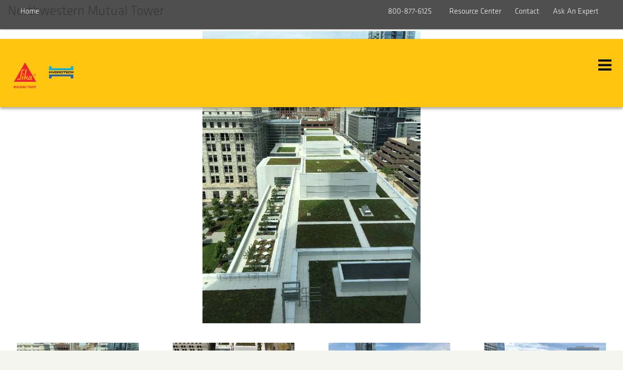

--- FILE ---
content_type: text/html; charset=UTF-8
request_url: https://www.hydrotechusa.com/projects/northwestern-mutual-tower
body_size: 10034
content:


<!-- THEME DEBUG -->
<!-- THEME HOOK: 'html' -->
<!-- FILE NAME SUGGESTIONS:
   * html--node--463.html.twig
   * html--node--%.html.twig
   * html--node.html.twig
   x html.html.twig
-->
<!-- BEGIN OUTPUT from 'themes/hydro9/templates/layout/html.html.twig' -->
<!DOCTYPE html>
<html lang="en" dir="ltr">
  <head>

    <meta charset="utf-8" />
<link rel="shortlink" href="https://www.hydrotechusa.com/projects/northwestern-mutual-tower" />
<link rel="canonical" href="https://www.hydrotechusa.com/projects/northwestern-mutual-tower" />
<meta name="Generator" content="Drupal 10 (https://www.drupal.org)" />
<meta name="MobileOptimized" content="width" />
<meta name="HandheldFriendly" content="true" />
<meta name="viewport" content="width=device-width, initial-scale=1.0" />
<link rel="icon" href="/favicon.ico" type="image/vnd.microsoft.icon" />

    <title>Northwestern Mutual Tower</title>
        <link rel="preload" as="font" href="/themes/hydro9/fonts/open-sans.woff2" type="font/woff2" crossorigin>
    <link rel="preload" as="font" href="/themes/hydro9/fonts/roboto.woff2" type="font/woff2" crossorigin>
    <link rel="preload" as="font" href="/themes/hydro9/fonts/poppins.woff2" type="font/woff2" crossorigin>
        <link rel="preload" href="https://use.typekit.net/xjd0ccd.css" as="style">
    <link rel="stylesheet" href="https://use.typekit.net/hur8lhm.css">
    <link rel="stylesheet" href="https://use.typekit.net/xjd0ccd.css">
    <link rel="stylesheet" media="all" href="/core/themes/stable9/css/system/components/ajax-progress.module.css?sz3emf" />
<link rel="stylesheet" media="all" href="/core/themes/stable9/css/system/components/align.module.css?sz3emf" />
<link rel="stylesheet" media="all" href="/core/themes/stable9/css/system/components/autocomplete-loading.module.css?sz3emf" />
<link rel="stylesheet" media="all" href="/core/themes/stable9/css/system/components/fieldgroup.module.css?sz3emf" />
<link rel="stylesheet" media="all" href="/core/themes/stable9/css/system/components/container-inline.module.css?sz3emf" />
<link rel="stylesheet" media="all" href="/core/themes/stable9/css/system/components/clearfix.module.css?sz3emf" />
<link rel="stylesheet" media="all" href="/core/themes/stable9/css/system/components/details.module.css?sz3emf" />
<link rel="stylesheet" media="all" href="/core/themes/stable9/css/system/components/hidden.module.css?sz3emf" />
<link rel="stylesheet" media="all" href="/core/themes/stable9/css/system/components/item-list.module.css?sz3emf" />
<link rel="stylesheet" media="all" href="/core/themes/stable9/css/system/components/js.module.css?sz3emf" />
<link rel="stylesheet" media="all" href="/core/themes/stable9/css/system/components/nowrap.module.css?sz3emf" />
<link rel="stylesheet" media="all" href="/core/themes/stable9/css/system/components/position-container.module.css?sz3emf" />
<link rel="stylesheet" media="all" href="/core/themes/stable9/css/system/components/progress.module.css?sz3emf" />
<link rel="stylesheet" media="all" href="/core/themes/stable9/css/system/components/reset-appearance.module.css?sz3emf" />
<link rel="stylesheet" media="all" href="/core/themes/stable9/css/system/components/resize.module.css?sz3emf" />
<link rel="stylesheet" media="all" href="/core/themes/stable9/css/system/components/sticky-header.module.css?sz3emf" />
<link rel="stylesheet" media="all" href="/core/themes/stable9/css/system/components/system-status-counter.css?sz3emf" />
<link rel="stylesheet" media="all" href="/core/themes/stable9/css/system/components/system-status-report-counters.css?sz3emf" />
<link rel="stylesheet" media="all" href="/core/themes/stable9/css/system/components/system-status-report-general-info.css?sz3emf" />
<link rel="stylesheet" media="all" href="/core/themes/stable9/css/system/components/tabledrag.module.css?sz3emf" />
<link rel="stylesheet" media="all" href="/core/themes/stable9/css/system/components/tablesort.module.css?sz3emf" />
<link rel="stylesheet" media="all" href="/core/themes/stable9/css/system/components/tree-child.module.css?sz3emf" />
<link rel="stylesheet" media="all" href="/core/themes/stable9/css/views/views.module.css?sz3emf" />
<link rel="stylesheet" media="all" href="/core/themes/stable9/layouts/layout_discovery/onecol/onecol.css?sz3emf" />
<link rel="stylesheet" media="all" href="/core/themes/stable9/layouts/layout_builder/threecol_section/threecol_section.css?sz3emf" />
<link rel="stylesheet" media="all" href="/themes/hydro9/css/base.css?sz3emf" />
<link rel="stylesheet" media="all" href="/themes/hydro9/css/update.css?sz3emf" />
<link rel="stylesheet" media="all" href="/themes/hydro9/css/components.css?sz3emf" />
<link rel="stylesheet" media="all" href="/themes/hydro9/css/font-awesome.css?sz3emf" />
<link rel="stylesheet" media="all" href="/themes/hydro9/css/font.css?sz3emf" />
<link rel="stylesheet" media="all" href="/themes/hydro9/css/style.css?sz3emf" />
<link rel="stylesheet" media="all" href="/themes/hydro9/css/responsive.css?sz3emf" />

    


      <link rel="stylesheet" href="https://cdnjs.cloudflare.com/ajax/libs/MaterialDesign-Webfont/7.4.47/css/materialdesignicons.min.css" integrity="sha512-/k658G6UsCvbkGRB3vPXpsPHgWeduJwiWGPCGS14IQw3xpr63AEMdA8nMYG2gmYkXitQxDTn6iiK/2fD4T87qA==" crossorigin="anonymous" referrerpolicy="no-referrer" />
      
    <!-- font -->

    <!-- Add the slick-theme.css if you want default styling -->
<link rel="stylesheet" type="text/css" href="//cdn.jsdelivr.net/npm/slick-carousel@1.8.1/slick/slick.css"/>
<!-- Add the slick-theme.css if you want default styling -->
<link rel="stylesheet" type="text/css" href="//cdn.jsdelivr.net/npm/slick-carousel@1.8.1/slick/slick-theme.css"/>



<!-- Google Tag Manager -->
<script>(function(w,d,s,l,i){w[l]=w[l]||[];w[l].push({'gtm.start':
new Date().getTime(),event:'gtm.js'});var f=d.getElementsByTagName(s)[0],
j=d.createElement(s),dl=l!='dataLayer'?'&l='+l:'';j.async=true;j.src=
'https://www.googletagmanager.com/gtm.js?id='+i+dl;f.parentNode.insertBefore(j,f);
})(window,document,'script','dataLayer','GTM-WQP28D4');</script>
<!-- End Google Tag Manager -->

  </head>
  <body class="no-sidebar">
  <!-- Google Tag Manager (noscript) -->
<noscript><iframe src="https://www.googletagmanager.com/ns.html?id=GTM-WQP28D4"
height="0" width="0" style="display:none;visibility:hidden"></iframe></noscript>
<!-- End Google Tag Manager (noscript) -->

        <a href="#main-content" class="visually-hidden focusable">
      Skip to main content
    </a>
    
    

<!-- THEME DEBUG -->
<!-- THEME HOOK: 'off_canvas_page_wrapper' -->
<!-- BEGIN OUTPUT from 'core/themes/stable9/templates/content/off-canvas-page-wrapper.html.twig' -->
  <div class="dialog-off-canvas-main-canvas" data-off-canvas-main-canvas>
    

<!-- THEME DEBUG -->
<!-- THEME HOOK: 'page' -->
<!-- FILE NAME SUGGESTIONS:
   * page--node--463.html.twig
   * page--node--%.html.twig
   * page--node.html.twig
   x page.html.twig
-->
<!-- BEGIN OUTPUT from 'themes/hydro9/templates/layout/page.html.twig' -->
<!-- Start: Header -->
<header id="header" class="clear" role="banner">
      <div class="header-top clear">
  <div class="container">
    <div class="header-top-container">
              <div class="header-top-left">
            

<!-- THEME DEBUG -->
<!-- THEME HOOK: 'region' -->
<!-- FILE NAME SUGGESTIONS:
   * region--header-top.html.twig
   x region.html.twig
-->
<!-- BEGIN OUTPUT from 'core/themes/stable9/templates/layout/region.html.twig' -->
  <div>
    

<!-- THEME DEBUG -->
<!-- THEME HOOK: 'block' -->
<!-- FILE NAME SUGGESTIONS:
   * block--topnav.html.twig
   * block--block-content--676d7840-bbc0-4aad-ae40-1b0a23c737a3.html.twig
   * block--block-content.html.twig
   * block--block-content.html.twig
   x block.html.twig
-->
<!-- BEGIN OUTPUT from 'themes/hydro9/templates/block/block.html.twig' -->
<div id="block-topnav" class="block">
  
    
  <div class="block-content">
      

<!-- THEME DEBUG -->
<!-- THEME HOOK: 'field' -->
<!-- FILE NAME SUGGESTIONS:
   * field--block-content--body--basic.html.twig
   * field--block-content--body.html.twig
   * field--block-content--basic.html.twig
   * field--body.html.twig
   * field--text-with-summary.html.twig
   x field.html.twig
-->
<!-- BEGIN OUTPUT from 'themes/hydro9/templates/field/field.html.twig' -->

            <div class="field field--name-body field--type-text-with-summary field--label-hidden field-item"><div class="topnav">
<div class="top-left-top-nav">
<a href="/" class="home-link">Home</a>
</div>
<div class="top-right-top-nav">
<a class="top-nav-links" href="tel:18008776125">800-877-6125</a><img class="phone-image" src="/themes/hydro9/images/phone.png" />
<a href="/resources/" class="top-nav-links">Resource Center</a><a href="/contact" class="contactbtn">Contact</a>
<a href="/contact/ask-expert" class="top-nav-links">Ask an Expert</a>
</div>
</div>
</div>
      
<!-- END OUTPUT from 'themes/hydro9/templates/field/field.html.twig' -->


    </div>
</div> <!--/.block-content -->

<!-- END OUTPUT from 'themes/hydro9/templates/block/block.html.twig' -->


  </div>

<!-- END OUTPUT from 'core/themes/stable9/templates/layout/region.html.twig' -->


        </div> <!--/.header-top-left -->
                </div> <!--/.header-top-container -->
  </div> <!--/.container -->
</div> <!--/.header-top -->
    <div class="header clear">
    <div class="container">
      <div class="header-container">
                  <div class="site-branding">
    
            <a href="/"><img src="/themes/hydro9/images/sika-hydro-lockup-x-center.svg"></a>
            <!-- page branding goes -->
      

            <div class="search-section">
            
            <span class="search"><form action="/solr-search/content"><input name="keys" placeholder="Search"><button type="submit">
</button></form>
<a href="/"><img src="/themes/hydro9/images/search.svg"></a>
</span>

            </div>
          </div> <!--/.site-branding -->
         <!--/.end if for site_branding -->
                  <div class="header-right">
<div class="mobile-branding">
<img src="/themes/hydro9/images/sika-hydro-lockup-x-center.svg">
</div>
<a href="tel:800-877-6125"><img class="mobile phone-image" src="/themes/hydro9/images/phone.png"></a>
<span class="mobile search"><form action="/solr-search/content" data-drupal-form-fields=""><input name="keys" placeholder="Search"><button type="submit"><img src="/themes/hydro9/images/search-new.png"></button></form></span>




            <!-- Start: primary menu region -->
                        <div class="mobile-menu">
              <i class="fa fa-bars" aria-hidden="true"></i>
            </div><!-- /mobile-menu -->
            <div class="primary-menu-wrapper">
              <div class="menu-wrap">
                <div class="close-mobile-menu">X</div>
                

<!-- THEME DEBUG -->
<!-- THEME HOOK: 'region' -->
<!-- FILE NAME SUGGESTIONS:
   * region--primary-menu.html.twig
   x region.html.twig
-->
<!-- BEGIN OUTPUT from 'core/themes/stable9/templates/layout/region.html.twig' -->
  <div>
    

<!-- THEME DEBUG -->
<!-- THEME HOOK: 'block' -->
<!-- FILE NAME SUGGESTIONS:
   * block--hydro9-main-menu.html.twig
   * block--system-menu-block--main.html.twig
   x block--system-menu-block.html.twig
   * block--system.html.twig
   * block.html.twig
-->
<!-- BEGIN OUTPUT from 'core/themes/stable9/templates/block/block--system-menu-block.html.twig' -->
<nav role="navigation" aria-labelledby="block-hydro9-main-menu-menu" id="block-hydro9-main-menu">
            
  <h2 class="visually-hidden" id="block-hydro9-main-menu-menu">Main navigation</h2>
  

        

<!-- THEME DEBUG -->
<!-- THEME HOOK: 'menu__main' -->
<!-- FILE NAME SUGGESTIONS:
   x menu--main.html.twig
   x menu--main.html.twig
   * menu.html.twig
-->
<!-- BEGIN OUTPUT from 'themes/hydro9/templates/navigation/menu--main.html.twig' -->

              <ul class="main-menu">
     <span class="fixed-logos">
     <img src="/themes/hydro9/images/sika-hydro-lockup-x-center.svg">
     
     </span>
                            <li  class="main-menu-item expanded">
        <a href="/about-sika-roofing-waterproofing">About Sika Roofing &amp; Waterproofing <span class="dropdown-arrow"><i class="fa fa-angle-down" aria-hidden="true"></i></span></a>
                                  <ul class="submenu">
                            <li class="main-menu-item">
        <a href="/about/experience" title="Experience " data-drupal-link-system-path="node/7">Experience </a>
                  </li>
                        <li class="main-menu-item">
        <a href="/about/monolithic-membrane-6125" title="Monolithic Membrane 6125® – Thick, Tough, Flexible, Self-Healing Waterproofing Membrane" data-drupal-link-system-path="node/23">Monolithic Membrane 6125®</a>
                  </li>
                        <li class="main-menu-item">
        <a href="/about/international" title="International" data-drupal-link-system-path="node/17">International</a>
                  </li>
                        <li class="main-menu-item">
        <a href="/about/stormwater-management" title="Stormwater Management" data-drupal-link-system-path="node/361">Stormwater Management</a>
                  </li>
                        <li class="main-menu-item">
        <a href="/about/sustainability" title="Sustainability and LEED Credits for Roofing, Waterproofing, Garden Roof Assemblies" data-drupal-link-system-path="node/3">Sustainability</a>
                  </li>
                        <li class="main-menu-item">
        <a href="/about/industry-recognition" title="Industry Recognition" data-drupal-link-system-path="node/21">Industry Recognition</a>
                  </li>
                        <li class="main-menu-item">
        <a href="/about/press" title="Press" data-drupal-link-system-path="node/533">Press</a>
                  </li>
                        <li class="main-menu-item">
        <a href="/about/continuing-education" title="AIA Continuing Education from American Hydrotech" data-drupal-link-system-path="node/20">Continuing Education</a>
                  </li>
                        <li class="main-menu-item">
        <a href="/careers" title="Employment Opportunities at American Hydrotech, Inc." data-drupal-link-system-path="node/69">Careers</a>
                  </li>
                        <li class="main-menu-item">
        <a href="https://www.hydrotechusa.com/sika-corporation-integration" title="Sika Integration">Sika Integration</a>
                  </li>
      <div class="search-section fa">
    <span class="search">
    <form action="/solr-search/content"><input name="keys" >
      <button type="submit">
      </button>
    </form>
    <img src="/themes/hydro9/images/search-new.png">
    </span>

  </div>
    </ul>
  
            </li>
                        <li  class="main-menu-item expanded">
        <a href="/waterproofing">Waterproofing <span class="dropdown-arrow"><i class="fa fa-angle-down" aria-hidden="true"></i></span></a>
                                  <ul class="submenu">
                            <li class="main-menu-item">
        <a href="/waterproofing/applications" title="Monolithic Membrane 6125 Waterproofing Applications" data-drupal-link-system-path="node/88">Hot Applied Applications</a>
                  </li>
                        <li class="main-menu-item">
        <a href="/cold-applied-applications" title="Cold Applied Membrane Technologies" data-drupal-link-system-path="node/691">Cold Applied Applications</a>
                  </li>
                        <li class="main-menu-item">
        <a href="/waterproofing/assemblies" title="Waterproofing Assemblies" data-drupal-link-system-path="node/89">Assemblies</a>
                  </li>
                        <li class="main-menu-item">
        <a href="/waterproofing/installation" title="Waterproofing Installation" data-drupal-link-system-path="node/90">Installation</a>
                  </li>
                        <li class="main-menu-item">
        <a href="/waterproofing/faq" data-drupal-link-system-path="node/602">FAQs</a>
                  </li>
      <div class="search-section fa">
    <span class="search">
    <form action="/solr-search/content"><input name="keys" >
      <button type="submit">
      </button>
    </form>
    <img src="/themes/hydro9/images/search-new.png">
    </span>

  </div>
    </ul>
  
            </li>
                        <li  class="main-menu-item expanded">
        <a href="/roofing">Roofing <span class="dropdown-arrow"><i class="fa fa-angle-down" aria-hidden="true"></i></span></a>
                                  <ul class="submenu">
                            <li class="main-menu-item">
        <a href="/roofing/design-considerations" title="Garden Roof Assembly - Design Considerations" data-drupal-link-system-path="node/72">Design Considerations</a>
                  </li>
                        <li class="main-menu-item">
        <a href="/roofing/benefits-pmr-assemblies" title="PMR Tree" data-drupal-link-system-path="node/445">Benefits of PMR Assemblies </a>
                  </li>
                        <li class="main-menu-item">
        <a href="/roofing/wind" title="Wind" data-drupal-link-system-path="node/531">Wind</a>
                  </li>
                        <li class="main-menu-item">
        <a href="/roofing/managing-stormwater" title="Stormwater " data-drupal-link-system-path="node/503">Stormwater Management</a>
                  </li>
                        <li class="main-menu-item">
        <a href="/pmr-assembly-blue-roofs" title="Protected Membrane Roofing Blue Roofs" data-drupal-link-system-path="node/365">Blue Roofs</a>
                  </li>
                        <li class="main-menu-item">
        <a href="/roofing/installation" title="Installation" data-drupal-link-system-path="node/93">Installation</a>
                  </li>
                        <li class="main-menu-item">
        <a href="/roofing/faq" title="Faqs" data-drupal-link-system-path="node/603">FAQs</a>
                  </li>
                        <li class="main-menu-item">
        <a href="/contact/protected-membrane-roof-planning-guide-request" data-drupal-link-system-path="node/434">planning guide</a>
                  </li>
      <div class="search-section fa">
    <span class="search">
    <form action="/solr-search/content"><input name="keys" >
      <button type="submit">
      </button>
    </form>
    <img src="/themes/hydro9/images/search-new.png">
    </span>

  </div>
    </ul>
  
            </li>
                        <li  class="main-menu-item expanded">
        <a href="/assemblies/amenity-deck">Amenity Deck <span class="dropdown-arrow"><i class="fa fa-angle-down" aria-hidden="true"></i></span></a>
                                  <ul class="submenu">
                            <li class="main-menu-item">
        <a href="/assemblies/amenity-deck/concrete-pavers" title="Concrete Pavers" data-drupal-link-system-path="node/94">Concrete Pavers</a>
                  </li>
                        <li class="main-menu-item">
        <a href="/assemblies/amenity-deck/porcelain-pavers" data-drupal-link-system-path="node/710">Porcelain Pavers</a>
                  </li>
                        <li class="main-menu-item">
        <a href="/assemblies/amenity-deck/wood-tiles" title="Wood Tiles" data-drupal-link-system-path="node/95">Wood Tiles</a>
                  </li>
                        <li class="main-menu-item">
        <a href="/assemblies/amenity-deck/artificial-turf" data-drupal-link-system-path="node/711">Artificial Turf</a>
                  </li>
                        <li class="main-menu-item">
        <a href="/assemblies/amenity-deck/faq" title="FAQs" data-drupal-link-system-path="node/604">FAQs</a>
                  </li>
      <div class="search-section fa">
    <span class="search">
    <form action="/solr-search/content"><input name="keys" >
      <button type="submit">
      </button>
    </form>
    <img src="/themes/hydro9/images/search-new.png">
    </span>

  </div>
    </ul>
  
            </li>
                        <li  class="main-menu-item expanded">
        <a href="/assemblies/garden-roof">Garden Roof <span class="dropdown-arrow"><i class="fa fa-angle-down" aria-hidden="true"></i></span></a>
                                  <ul class="submenu">
                            <li class="main-menu-item">
        <a href="/assemblies/garden-roof-assembly/stormwater-management" title="Garden Roof Assembly Stormwater" data-drupal-link-system-path="node/403">Stormwater Management</a>
                  </li>
                        <li class="main-menu-item">
        <a href="/assemblies/garden-roof-assembly/extensive" title="Garden Roof® Assembly - Extensive" data-drupal-link-system-path="node/37">Extensive</a>
                  </li>
                        <li class="main-menu-item">
        <a href="/assemblies/garden-roof-assembly/sloped-applications" title="Garden Roof® Assembly - Sloped Applications" data-drupal-link-system-path="node/39">Sloped Applications</a>
                  </li>
                        <li class="main-menu-item">
        <a href="/assemblies/garden-roof-assembly/intensive" title="Garden Roof® Assembly - Intensive" data-drupal-link-system-path="node/38">Intensive</a>
                  </li>
                        <li class="main-menu-item">
        <a href="/assemblies/garden-roof-assembly/lawn" title="Lawn" data-drupal-link-system-path="node/40">Lawn</a>
                  </li>
                        <li class="main-menu-item">
        <a href="/assemblies/garden-roof-assembly/litetop-media" title="LiteTop Growing Media" data-drupal-link-system-path="node/414">LiteTop Media</a>
                  </li>
                        <li class="main-menu-item">
        <a href="/assemblies/garden-roof-assembly/plant-options" title="Garden Roof® Assembly - Plant Options" data-drupal-link-system-path="node/99">Plant Options</a>
                  </li>
                        <li class="main-menu-item">
        <a href="/assemblies/garden-roof-assembly/rock-wool" title="Rock Wool Assembly" data-drupal-link-system-path="node/369">Rock Mineral Wool Assembly</a>
                  </li>
                        <li class="main-menu-item">
        <a href="/assemblies/garden-roof-assembly/wind" title="Wind" data-drupal-link-system-path="node/540">Wind</a>
                  </li>
                        <li class="main-menu-item">
        <a href="/assemblies/garden-roof-assembly/fm-approvals" title="FM Approvals" data-drupal-link-system-path="node/673">FM Approvals</a>
                  </li>
                        <li class="main-menu-item">
        <a href="/assemblies/garden-roof-assembly/faq" title="Faqs" data-drupal-link-system-path="node/605">FAQs</a>
                  </li>
                        <li class="main-menu-item">
        <a href="/contact/garden-roof-planning-guide-request" data-drupal-link-system-path="node/539">planning guide</a>
                  </li>
      <div class="search-section fa">
    <span class="search">
    <form action="/solr-search/content"><input name="keys" >
      <button type="submit">
      </button>
    </form>
    <img src="/themes/hydro9/images/search-new.png">
    </span>

  </div>
    </ul>
  
            </li>
                        <li  class="main-menu-item expanded">
        <a href="/other-products">other products <span class="dropdown-arrow"><i class="fa fa-angle-down" aria-hidden="true"></i></span></a>
                                  <ul class="submenu">
                            <li class="main-menu-item">
        <a href="/other-products/styrofoam" title="DOW Styrofoam" data-drupal-link-system-path="node/47">Styrofoam</a>
                  </li>
                        <li class="main-menu-item">
        <a href="/other-products/styrofoamxr" data-drupal-link-system-path="node/629">Styrofoam XR</a>
                  </li>
                        <li class="main-menu-item">
        <a href="/other-products/hydroguard" title="Hydroguard" data-drupal-link-system-path="node/44">Hydroguard</a>
                  </li>
                        <li class="main-menu-item">
        <a href="/other-products/thermaflo" title="ThermaFlo" data-drupal-link-system-path="node/50">ThermaFlo</a>
                  </li>
                        <li class="main-menu-item">
        <a href="/other-products/geofoam" title="Geofoam" data-drupal-link-system-path="node/45">Geofoam</a>
                  </li>
                        <li class="main-menu-item">
        <a href="/other-products/hydroseal" title="HydroSeal" data-drupal-link-system-path="node/48">HydroSeal</a>
                  </li>
                        <li class="main-menu-item">
        <a href="/other-products/hydroseal-1k" title="HydroSeal 1K" data-drupal-link-system-path="node/648">HydroSeal 1K</a>
                  </li>
                        <li class="main-menu-item">
        <a href="/other-products/emseal-roofjoint" title="Emseal RoofJoint" data-drupal-link-system-path="node/592">Emseal RoofJoint</a>
                  </li>
                        <li class="main-menu-item">
        <a href="/other-products/hydrodrain" title="Hydrodrain" data-drupal-link-system-path="node/49">Hydrodrain</a>
                  </li>
                        <li class="main-menu-item">
        <a href="/other-products/hyflex-407" title="Hyflex 407" data-drupal-link-system-path="node/672">Hyflex 407</a>
                  </li>
      <div class="search-section fa">
    <span class="search">
    <form action="/solr-search/content"><input name="keys" >
      <button type="submit">
      </button>
    </form>
    <img src="/themes/hydro9/images/search-new.png">
    </span>

  </div>
    </ul>
  
            </li>
                        <li  class="main-menu-item expanded">
        <a href="/project-gallery">Projects <span class="dropdown-arrow"><i class="fa fa-angle-down" aria-hidden="true"></i></span></a>
                                  <ul class="submenu">
                            <li class="main-menu-item">
        <a href="/project-gallery?field_flag_ultimate_value=1" data-drupal-link-query="{&quot;field_flag_ultimate_value&quot;:&quot;1&quot;}" data-drupal-link-system-path="node/356">Amenity Deck</a>
                  </li>
                        <li class="main-menu-item">
        <a href="/project-gallery?field_flag_gardenroof_value=1" data-drupal-link-query="{&quot;field_flag_gardenroof_value&quot;:&quot;1&quot;}" data-drupal-link-system-path="node/356">Garden Roof </a>
                  </li>
                        <li class="main-menu-item">
        <a href="/project-gallery?field_flag_waterproofing_value=1" data-drupal-link-query="{&quot;field_flag_waterproofing_value&quot;:&quot;1&quot;}" data-drupal-link-system-path="node/356">Waterproofing</a>
                  </li>
                        <li class="main-menu-item">
        <a href="/project-gallery?field_flag_roofing_value=1" data-drupal-link-query="{&quot;field_flag_roofing_value&quot;:&quot;1&quot;}" data-drupal-link-system-path="node/356">Protected Membrane Roof</a>
                  </li>
      <div class="search-section fa">
    <span class="search">
    <form action="/solr-search/content"><input name="keys" >
      <button type="submit">
      </button>
    </form>
    <img src="/themes/hydro9/images/search-new.png">
    </span>

  </div>
    </ul>
  
            </li>
                        <li class="main-menu-item">
        <a href="/resources/" title="American Hydrotech Resource Center">Resources</a>
                  </li>
      <div class="search-section fa">
    <span class="search">
    <form action="/solr-search/content"><input name="keys" >
      <button type="submit">
      </button>
    </form>
    <img src="/themes/hydro9/images/search-new.png">
    </span>

  </div>
    </ul>
  


<!-- END OUTPUT from 'themes/hydro9/templates/navigation/menu--main.html.twig' -->


  </nav>

<!-- END OUTPUT from 'core/themes/stable9/templates/block/block--system-menu-block.html.twig' -->


  </div>

<!-- END OUTPUT from 'core/themes/stable9/templates/layout/region.html.twig' -->


              </div>
            </div><!-- /primary-menu-wrapper -->
            <!-- end if for page.primary_menu -->
             <!-- end if for page.search_box -->
          </div> <!--/.header-right -->
        <!-- end if for page.search_box or  page.primary_menu -->
      </div> <!--/.header-container -->
    </div> <!--/.container -->
  </div><!-- /.header -->
</header>
<!-- End: Header -->
<!-- Start: highlighted -->
<div id="highlighted">
   <div class="container">
      

<!-- THEME DEBUG -->
<!-- THEME HOOK: 'region' -->
<!-- FILE NAME SUGGESTIONS:
   * region--highlighted.html.twig
   x region.html.twig
-->
<!-- BEGIN OUTPUT from 'core/themes/stable9/templates/layout/region.html.twig' -->
  <div>
    

<!-- THEME DEBUG -->
<!-- THEME HOOK: 'block' -->
<!-- FILE NAME SUGGESTIONS:
   * block--hydro9-messages.html.twig
   x block--system-messages-block.html.twig
   * block--system.html.twig
   * block.html.twig
-->
<!-- BEGIN OUTPUT from 'core/themes/stable9/templates/block/block--system-messages-block.html.twig' -->
<div data-drupal-messages-fallback class="hidden"></div>

<!-- END OUTPUT from 'core/themes/stable9/templates/block/block--system-messages-block.html.twig' -->


  </div>

<!-- END OUTPUT from 'core/themes/stable9/templates/layout/region.html.twig' -->


   </div>
</div>
<!-- End: highlighted -->
<div id="main-wrapper" class="main-wrapper">
  <div class="container">
		<a id="main-content" tabindex="-1"></a>    <main id="main" class="page-content">
            

<!-- THEME DEBUG -->
<!-- THEME HOOK: 'region' -->
<!-- FILE NAME SUGGESTIONS:
   * region--content.html.twig
   x region.html.twig
-->
<!-- BEGIN OUTPUT from 'core/themes/stable9/templates/layout/region.html.twig' -->
  <div>
    

<!-- THEME DEBUG -->
<!-- THEME HOOK: 'block' -->
<!-- FILE NAME SUGGESTIONS:
   * block--hydro9-content.html.twig
   * block--system-main-block.html.twig
   * block--system.html.twig
   x block.html.twig
-->
<!-- BEGIN OUTPUT from 'themes/hydro9/templates/block/block.html.twig' -->
<div id="block-hydro9-content" class="block">
  
    
  <div class="block-content">
      

<!-- THEME DEBUG -->
<!-- THEME HOOK: 'node' -->
<!-- FILE NAME SUGGESTIONS:
   * node--463--full.html.twig
   * node--463.html.twig
   * node--project--full.html.twig
   * node--project.html.twig
   * node--full.html.twig
   x node.html.twig
-->
<!-- BEGIN OUTPUT from 'themes/hydro9/templates/content/node.html.twig' -->
<article data-history-node-id="463" class="node node-view-mode-full">

  

  <div class="node-content">
    

<!-- THEME DEBUG -->
<!-- THEME HOOK: 'layout__onecol' -->
<!-- FILE NAME SUGGESTIONS:
   x layout--onecol.html.twig
   x layout--onecol.html.twig
   * layout.html.twig
-->
<!-- BEGIN OUTPUT from 'core/themes/stable9/layouts/layout_discovery/onecol/layout--onecol.html.twig' -->
  <div class="project_name layout layout--onecol">
    <div  class="layout__region layout__region--content">
      

<!-- THEME DEBUG -->
<!-- THEME HOOK: 'block' -->
<!-- FILE NAME SUGGESTIONS:
   * block--field-block--node--project--title.html.twig
   x block--field-block--node--project.html.twig
   * block--field-block--node.html.twig
   * block--field-block.html.twig
   * block--layout-builder.html.twig
   * block.html.twig
-->
<!-- BEGIN OUTPUT from 'themes/hydro9/templates/block/block--field-block--node--project.html.twig' -->
<div class="block">
  
    
  
      

<!-- THEME DEBUG -->
<!-- THEME HOOK: 'field' -->
<!-- FILE NAME SUGGESTIONS:
   * field--node--title--project--default.html.twig
   * field--node--title--project.html.twig
   x field--node--title.html.twig
   * field--node--project.html.twig
   * field--title.html.twig
   * field--string.html.twig
   * field.html.twig
-->
<!-- BEGIN OUTPUT from 'core/themes/stable9/templates/field/field--node--title.html.twig' -->
<span>Northwestern Mutual Tower</span>

<!-- END OUTPUT from 'core/themes/stable9/templates/field/field--node--title.html.twig' -->


    
</div> <!--/.block-content -->

<!-- END OUTPUT from 'themes/hydro9/templates/block/block--field-block--node--project.html.twig' -->



<!-- THEME DEBUG -->
<!-- THEME HOOK: 'block' -->
<!-- FILE NAME SUGGESTIONS:
   * block--field-block--node--project--field-region-field.html.twig
   x block--field-block--node--project.html.twig
   * block--field-block--node.html.twig
   * block--field-block.html.twig
   * block--layout-builder.html.twig
   * block.html.twig
-->
<!-- BEGIN OUTPUT from 'themes/hydro9/templates/block/block--field-block--node--project.html.twig' -->
<div class="block">
  
    
  
      

<!-- THEME DEBUG -->
<!-- THEME HOOK: 'field' -->
<!-- FILE NAME SUGGESTIONS:
   * field--node--field-region-field--project--default.html.twig
   * field--node--field-region-field--project.html.twig
   * field--node--field-region-field.html.twig
   * field--node--project.html.twig
   * field--field-region-field.html.twig
   x field--entity-reference.html.twig
   * field.html.twig
-->
<!-- BEGIN OUTPUT from 'themes/hydro9/templates/field/field--entity-reference.html.twig' -->
<div class="node-taxonomy-container">
      <h3 class="term-title"><i class="fa fa-bookmark"></i> Region </h3>
    <ul class="taxonomy-terms">
          <li class="taxonomy-term"><a href="/taxonomy/term/28" hreflang="en">Midwest U.S.</a></li>
      </ul>
</div> <!--/.node-taxonomy-container -->

<!-- END OUTPUT from 'themes/hydro9/templates/field/field--entity-reference.html.twig' -->


    
</div> <!--/.block-content -->

<!-- END OUTPUT from 'themes/hydro9/templates/block/block--field-block--node--project.html.twig' -->



<!-- THEME DEBUG -->
<!-- THEME HOOK: 'block' -->
<!-- FILE NAME SUGGESTIONS:
   * block--field-block--node--project--field-market.html.twig
   x block--field-block--node--project.html.twig
   * block--field-block--node.html.twig
   * block--field-block.html.twig
   * block--layout-builder.html.twig
   * block.html.twig
-->
<!-- BEGIN OUTPUT from 'themes/hydro9/templates/block/block--field-block--node--project.html.twig' -->
<div class="block">
  
    
  
      

<!-- THEME DEBUG -->
<!-- THEME HOOK: 'field' -->
<!-- FILE NAME SUGGESTIONS:
   * field--node--field-market--project--default.html.twig
   * field--node--field-market--project.html.twig
   * field--node--field-market.html.twig
   * field--node--project.html.twig
   * field--field-market.html.twig
   x field--entity-reference.html.twig
   * field.html.twig
-->
<!-- BEGIN OUTPUT from 'themes/hydro9/templates/field/field--entity-reference.html.twig' -->
<div class="node-taxonomy-container">
      <h3 class="term-title"><i class="fa fa-bookmark"></i> Market</h3>
    <ul class="taxonomy-terms">
          <li class="taxonomy-term"><a href="/taxonomy/term/41" hreflang="en">Office</a></li>
      </ul>
</div> <!--/.node-taxonomy-container -->

<!-- END OUTPUT from 'themes/hydro9/templates/field/field--entity-reference.html.twig' -->


    
</div> <!--/.block-content -->

<!-- END OUTPUT from 'themes/hydro9/templates/block/block--field-block--node--project.html.twig' -->



<!-- THEME DEBUG -->
<!-- THEME HOOK: 'block' -->
<!-- FILE NAME SUGGESTIONS:
   * block--field-block--node--project--field-flag-blue-roof.html.twig
   x block--field-block--node--project.html.twig
   * block--field-block--node.html.twig
   * block--field-block.html.twig
   * block--layout-builder.html.twig
   * block.html.twig
-->
<!-- BEGIN OUTPUT from 'themes/hydro9/templates/block/block--field-block--node--project.html.twig' -->
<div class="block">
  
    
  
      

<!-- THEME DEBUG -->
<!-- THEME HOOK: 'field' -->
<!-- FILE NAME SUGGESTIONS:
   * field--node--field-flag-blue-roof--project--default.html.twig
   * field--node--field-flag-blue-roof--project.html.twig
   * field--node--field-flag-blue-roof.html.twig
   * field--node--project.html.twig
   * field--field-flag-blue-roof.html.twig
   * field--boolean.html.twig
   x field.html.twig
-->
<!-- BEGIN OUTPUT from 'themes/hydro9/templates/field/field.html.twig' -->

  <div class="field field--name-field-flag-blue-roof field--type-boolean field--label-above">
    <div class="field__label">Flag as Blue Roof</div>
              <div class="field-item">Off</div>
          </div>

<!-- END OUTPUT from 'themes/hydro9/templates/field/field.html.twig' -->


    
</div> <!--/.block-content -->

<!-- END OUTPUT from 'themes/hydro9/templates/block/block--field-block--node--project.html.twig' -->


    </div>
  </div>

<!-- END OUTPUT from 'core/themes/stable9/layouts/layout_discovery/onecol/layout--onecol.html.twig' -->



<!-- THEME DEBUG -->
<!-- THEME HOOK: 'layout__onecol' -->
<!-- FILE NAME SUGGESTIONS:
   x layout--onecol.html.twig
   x layout--onecol.html.twig
   * layout.html.twig
-->
<!-- BEGIN OUTPUT from 'core/themes/stable9/layouts/layout_discovery/onecol/layout--onecol.html.twig' -->
  <div class="proj_img_section layout layout--onecol">
    <div  class="layout__region layout__region--content">
      

<!-- THEME DEBUG -->
<!-- THEME HOOK: 'block' -->
<!-- FILE NAME SUGGESTIONS:
   * block--field-block--node--project--field-flag-gardenroof.html.twig
   x block--field-block--node--project.html.twig
   * block--field-block--node.html.twig
   * block--field-block.html.twig
   * block--layout-builder.html.twig
   * block.html.twig
-->
<!-- BEGIN OUTPUT from 'themes/hydro9/templates/block/block--field-block--node--project.html.twig' -->
<div class="block">
  
    
  
      

<!-- THEME DEBUG -->
<!-- THEME HOOK: 'field' -->
<!-- FILE NAME SUGGESTIONS:
   * field--node--field-flag-gardenroof--project--default.html.twig
   * field--node--field-flag-gardenroof--project.html.twig
   * field--node--field-flag-gardenroof.html.twig
   * field--node--project.html.twig
   * field--field-flag-gardenroof.html.twig
   * field--boolean.html.twig
   x field.html.twig
-->
<!-- BEGIN OUTPUT from 'themes/hydro9/templates/field/field.html.twig' -->

            <div class="field field--name-field-flag-gardenroof field--type-boolean field--label-hidden field-item">On</div>
      
<!-- END OUTPUT from 'themes/hydro9/templates/field/field.html.twig' -->


    
</div> <!--/.block-content -->

<!-- END OUTPUT from 'themes/hydro9/templates/block/block--field-block--node--project.html.twig' -->



<!-- THEME DEBUG -->
<!-- THEME HOOK: 'block' -->
<!-- FILE NAME SUGGESTIONS:
   * block--project-top-img--project-top-img.html.twig
   * block--field-block--node--project--field-photography-media--project-top-img.html.twig
   * block--field-block--node--project--project-top-img.html.twig
   * block--field-block--node--project-top-img.html.twig
   * block--field-block--project-top-img.html.twig
   * block--layout-builder--project-top-img.html.twig
   * block--project-top-img.html.twig
   * block--field-block--node--project--field-photography-media.html.twig
   x block--field-block--node--project.html.twig
   * block--field-block--node.html.twig
   * block--field-block.html.twig
   * block--layout-builder.html.twig
   * block.html.twig
-->
<!-- BEGIN OUTPUT from 'themes/hydro9/templates/block/block--field-block--node--project.html.twig' -->
<div class="proj-top-img block">
  
    
  
      

<!-- THEME DEBUG -->
<!-- THEME HOOK: 'field' -->
<!-- FILE NAME SUGGESTIONS:
   * field--node--field-photography-media--project--default.html.twig
   * field--node--field-photography-media--project.html.twig
   * field--node--field-photography-media.html.twig
   * field--node--project.html.twig
   x field--field-photography-media.html.twig
   * field--entity-reference.html.twig
   * field.html.twig
-->
<!-- BEGIN OUTPUT from 'themes/hydro9/templates/field/field--field-photography-media.html.twig' -->
<div >
  
  
          

<!-- THEME DEBUG -->
<!-- THEME HOOK: 'media' -->
<!-- FILE NAME SUGGESTIONS:
   * media--source-image.html.twig
   * media--image--default.html.twig
   * media--image.html.twig
   * media--default.html.twig
   x media.html.twig
-->
<!-- BEGIN OUTPUT from 'core/themes/stable9/templates/content/media.html.twig' -->
<div>
  
  

<!-- THEME DEBUG -->
<!-- THEME HOOK: 'field' -->
<!-- FILE NAME SUGGESTIONS:
   * field--media--field-media-image--image.html.twig
   * field--media--field-media-image.html.twig
   * field--media--image.html.twig
   * field--field-media-image.html.twig
   * field--image.html.twig
   x field.html.twig
-->
<!-- BEGIN OUTPUT from 'themes/hydro9/templates/field/field.html.twig' -->

  <div class="field field--name-field-media-image field--type-image field--label-visually_hidden">
    <div class="field__label visually-hidden">Image</div>
              <div class="field-item">

<!-- THEME DEBUG -->
<!-- THEME HOOK: 'image_formatter' -->
<!-- BEGIN OUTPUT from 'core/themes/stable9/templates/field/image-formatter.html.twig' -->
  

<!-- THEME DEBUG -->
<!-- THEME HOOK: 'image_style' -->
<!-- BEGIN OUTPUT from 'core/themes/stable9/templates/field/image-style.html.twig' -->


<!-- THEME DEBUG -->
<!-- THEME HOOK: 'image' -->
<!-- BEGIN OUTPUT from 'themes/hydro9/templates/field/image.html.twig' -->
<img loading="lazy" src="/sites/default/files/styles/large/public/projects/2.jpg?itok=4HK85PYJ" width="692" height="925" alt="Northwestern Mutual Tower" class="image-field" />

<!-- END OUTPUT from 'themes/hydro9/templates/field/image.html.twig' -->



<!-- END OUTPUT from 'core/themes/stable9/templates/field/image-style.html.twig' -->



<!-- END OUTPUT from 'core/themes/stable9/templates/field/image-formatter.html.twig' -->

</div>
          </div>

<!-- END OUTPUT from 'themes/hydro9/templates/field/field.html.twig' -->


</div>

<!-- END OUTPUT from 'core/themes/stable9/templates/content/media.html.twig' -->


          

<!-- THEME DEBUG -->
<!-- THEME HOOK: 'media' -->
<!-- FILE NAME SUGGESTIONS:
   * media--source-image.html.twig
   * media--image--default.html.twig
   * media--image.html.twig
   * media--default.html.twig
   x media.html.twig
-->
<!-- BEGIN OUTPUT from 'core/themes/stable9/templates/content/media.html.twig' -->
<div>
  
  

<!-- THEME DEBUG -->
<!-- THEME HOOK: 'field' -->
<!-- FILE NAME SUGGESTIONS:
   * field--media--field-media-image--image.html.twig
   * field--media--field-media-image.html.twig
   * field--media--image.html.twig
   * field--field-media-image.html.twig
   * field--image.html.twig
   x field.html.twig
-->
<!-- BEGIN OUTPUT from 'themes/hydro9/templates/field/field.html.twig' -->

  <div class="field field--name-field-media-image field--type-image field--label-visually_hidden">
    <div class="field__label visually-hidden">Image</div>
              <div class="field-item">

<!-- THEME DEBUG -->
<!-- THEME HOOK: 'image_formatter' -->
<!-- BEGIN OUTPUT from 'core/themes/stable9/templates/field/image-formatter.html.twig' -->
  

<!-- THEME DEBUG -->
<!-- THEME HOOK: 'image_style' -->
<!-- BEGIN OUTPUT from 'core/themes/stable9/templates/field/image-style.html.twig' -->


<!-- THEME DEBUG -->
<!-- THEME HOOK: 'image' -->
<!-- BEGIN OUTPUT from 'themes/hydro9/templates/field/image.html.twig' -->
<img loading="lazy" src="/sites/default/files/styles/large/public/projects/NWM%20Tower%20%281%29.jpg?itok=EDYqu4v0" width="654" height="1024" alt="Northwestern Mutual Tower" class="image-field" />

<!-- END OUTPUT from 'themes/hydro9/templates/field/image.html.twig' -->



<!-- END OUTPUT from 'core/themes/stable9/templates/field/image-style.html.twig' -->



<!-- END OUTPUT from 'core/themes/stable9/templates/field/image-formatter.html.twig' -->

</div>
          </div>

<!-- END OUTPUT from 'themes/hydro9/templates/field/field.html.twig' -->


</div>

<!-- END OUTPUT from 'core/themes/stable9/templates/content/media.html.twig' -->


          

<!-- THEME DEBUG -->
<!-- THEME HOOK: 'media' -->
<!-- FILE NAME SUGGESTIONS:
   * media--source-image.html.twig
   * media--image--default.html.twig
   * media--image.html.twig
   * media--default.html.twig
   x media.html.twig
-->
<!-- BEGIN OUTPUT from 'core/themes/stable9/templates/content/media.html.twig' -->
<div>
  
  

<!-- THEME DEBUG -->
<!-- THEME HOOK: 'field' -->
<!-- FILE NAME SUGGESTIONS:
   * field--media--field-media-image--image.html.twig
   * field--media--field-media-image.html.twig
   * field--media--image.html.twig
   * field--field-media-image.html.twig
   * field--image.html.twig
   x field.html.twig
-->
<!-- BEGIN OUTPUT from 'themes/hydro9/templates/field/field.html.twig' -->

  <div class="field field--name-field-media-image field--type-image field--label-visually_hidden">
    <div class="field__label visually-hidden">Image</div>
              <div class="field-item">

<!-- THEME DEBUG -->
<!-- THEME HOOK: 'image_formatter' -->
<!-- BEGIN OUTPUT from 'core/themes/stable9/templates/field/image-formatter.html.twig' -->
  

<!-- THEME DEBUG -->
<!-- THEME HOOK: 'image_style' -->
<!-- BEGIN OUTPUT from 'core/themes/stable9/templates/field/image-style.html.twig' -->


<!-- THEME DEBUG -->
<!-- THEME HOOK: 'image' -->
<!-- BEGIN OUTPUT from 'themes/hydro9/templates/field/image.html.twig' -->
<img loading="lazy" src="/sites/default/files/styles/large/public/projects/IMG_1478.jpg?itok=gA50eO-2" width="1024" height="768" alt="Northwestern Mutual Tower" class="image-field" />

<!-- END OUTPUT from 'themes/hydro9/templates/field/image.html.twig' -->



<!-- END OUTPUT from 'core/themes/stable9/templates/field/image-style.html.twig' -->



<!-- END OUTPUT from 'core/themes/stable9/templates/field/image-formatter.html.twig' -->

</div>
          </div>

<!-- END OUTPUT from 'themes/hydro9/templates/field/field.html.twig' -->


</div>

<!-- END OUTPUT from 'core/themes/stable9/templates/content/media.html.twig' -->


          

<!-- THEME DEBUG -->
<!-- THEME HOOK: 'media' -->
<!-- FILE NAME SUGGESTIONS:
   * media--source-image.html.twig
   * media--image--default.html.twig
   * media--image.html.twig
   * media--default.html.twig
   x media.html.twig
-->
<!-- BEGIN OUTPUT from 'core/themes/stable9/templates/content/media.html.twig' -->
<div>
  
  

<!-- THEME DEBUG -->
<!-- THEME HOOK: 'field' -->
<!-- FILE NAME SUGGESTIONS:
   * field--media--field-media-image--image.html.twig
   * field--media--field-media-image.html.twig
   * field--media--image.html.twig
   * field--field-media-image.html.twig
   * field--image.html.twig
   x field.html.twig
-->
<!-- BEGIN OUTPUT from 'themes/hydro9/templates/field/field.html.twig' -->

  <div class="field field--name-field-media-image field--type-image field--label-visually_hidden">
    <div class="field__label visually-hidden">Image</div>
              <div class="field-item">

<!-- THEME DEBUG -->
<!-- THEME HOOK: 'image_formatter' -->
<!-- BEGIN OUTPUT from 'core/themes/stable9/templates/field/image-formatter.html.twig' -->
  

<!-- THEME DEBUG -->
<!-- THEME HOOK: 'image_style' -->
<!-- BEGIN OUTPUT from 'core/themes/stable9/templates/field/image-style.html.twig' -->


<!-- THEME DEBUG -->
<!-- THEME HOOK: 'image' -->
<!-- BEGIN OUTPUT from 'themes/hydro9/templates/field/image.html.twig' -->
<img loading="lazy" src="/sites/default/files/styles/large/public/projects/IMG_1475.jpg?itok=XbLIbNBV" width="1024" height="768" alt="Northwestern Mutual Tower" class="image-field" />

<!-- END OUTPUT from 'themes/hydro9/templates/field/image.html.twig' -->



<!-- END OUTPUT from 'core/themes/stable9/templates/field/image-style.html.twig' -->



<!-- END OUTPUT from 'core/themes/stable9/templates/field/image-formatter.html.twig' -->

</div>
          </div>

<!-- END OUTPUT from 'themes/hydro9/templates/field/field.html.twig' -->


</div>

<!-- END OUTPUT from 'core/themes/stable9/templates/content/media.html.twig' -->


          

<!-- THEME DEBUG -->
<!-- THEME HOOK: 'media' -->
<!-- FILE NAME SUGGESTIONS:
   * media--source-image.html.twig
   * media--image--default.html.twig
   * media--image.html.twig
   * media--default.html.twig
   x media.html.twig
-->
<!-- BEGIN OUTPUT from 'core/themes/stable9/templates/content/media.html.twig' -->
<div>
  
  

<!-- THEME DEBUG -->
<!-- THEME HOOK: 'field' -->
<!-- FILE NAME SUGGESTIONS:
   * field--media--field-media-image--image.html.twig
   * field--media--field-media-image.html.twig
   * field--media--image.html.twig
   * field--field-media-image.html.twig
   * field--image.html.twig
   x field.html.twig
-->
<!-- BEGIN OUTPUT from 'themes/hydro9/templates/field/field.html.twig' -->

  <div class="field field--name-field-media-image field--type-image field--label-visually_hidden">
    <div class="field__label visually-hidden">Image</div>
              <div class="field-item">

<!-- THEME DEBUG -->
<!-- THEME HOOK: 'image_formatter' -->
<!-- BEGIN OUTPUT from 'core/themes/stable9/templates/field/image-formatter.html.twig' -->
  

<!-- THEME DEBUG -->
<!-- THEME HOOK: 'image_style' -->
<!-- BEGIN OUTPUT from 'core/themes/stable9/templates/field/image-style.html.twig' -->


<!-- THEME DEBUG -->
<!-- THEME HOOK: 'image' -->
<!-- BEGIN OUTPUT from 'themes/hydro9/templates/field/image.html.twig' -->
<img loading="lazy" src="/sites/default/files/styles/large/public/projects/IMG_1472.JPG?itok=8MyoU0L0" width="1024" height="768" alt="Northwestern Mutual Tower" class="image-field" />

<!-- END OUTPUT from 'themes/hydro9/templates/field/image.html.twig' -->



<!-- END OUTPUT from 'core/themes/stable9/templates/field/image-style.html.twig' -->



<!-- END OUTPUT from 'core/themes/stable9/templates/field/image-formatter.html.twig' -->

</div>
          </div>

<!-- END OUTPUT from 'themes/hydro9/templates/field/field.html.twig' -->


</div>

<!-- END OUTPUT from 'core/themes/stable9/templates/content/media.html.twig' -->


          

<!-- THEME DEBUG -->
<!-- THEME HOOK: 'media' -->
<!-- FILE NAME SUGGESTIONS:
   * media--source-image.html.twig
   * media--image--default.html.twig
   * media--image.html.twig
   * media--default.html.twig
   x media.html.twig
-->
<!-- BEGIN OUTPUT from 'core/themes/stable9/templates/content/media.html.twig' -->
<div>
  
  

<!-- THEME DEBUG -->
<!-- THEME HOOK: 'field' -->
<!-- FILE NAME SUGGESTIONS:
   * field--media--field-media-image--image.html.twig
   * field--media--field-media-image.html.twig
   * field--media--image.html.twig
   * field--field-media-image.html.twig
   * field--image.html.twig
   x field.html.twig
-->
<!-- BEGIN OUTPUT from 'themes/hydro9/templates/field/field.html.twig' -->

  <div class="field field--name-field-media-image field--type-image field--label-visually_hidden">
    <div class="field__label visually-hidden">Image</div>
              <div class="field-item">

<!-- THEME DEBUG -->
<!-- THEME HOOK: 'image_formatter' -->
<!-- BEGIN OUTPUT from 'core/themes/stable9/templates/field/image-formatter.html.twig' -->
  

<!-- THEME DEBUG -->
<!-- THEME HOOK: 'image_style' -->
<!-- BEGIN OUTPUT from 'core/themes/stable9/templates/field/image-style.html.twig' -->


<!-- THEME DEBUG -->
<!-- THEME HOOK: 'image' -->
<!-- BEGIN OUTPUT from 'themes/hydro9/templates/field/image.html.twig' -->
<img loading="lazy" src="/sites/default/files/styles/large/public/projects/IMG_1456.JPG?itok=3VM2gUan" width="1024" height="768" alt="Northwestern Mutual Tower" class="image-field" />

<!-- END OUTPUT from 'themes/hydro9/templates/field/image.html.twig' -->



<!-- END OUTPUT from 'core/themes/stable9/templates/field/image-style.html.twig' -->



<!-- END OUTPUT from 'core/themes/stable9/templates/field/image-formatter.html.twig' -->

</div>
          </div>

<!-- END OUTPUT from 'themes/hydro9/templates/field/field.html.twig' -->


</div>

<!-- END OUTPUT from 'core/themes/stable9/templates/content/media.html.twig' -->


          

<!-- THEME DEBUG -->
<!-- THEME HOOK: 'media' -->
<!-- FILE NAME SUGGESTIONS:
   * media--source-image.html.twig
   * media--image--default.html.twig
   * media--image.html.twig
   * media--default.html.twig
   x media.html.twig
-->
<!-- BEGIN OUTPUT from 'core/themes/stable9/templates/content/media.html.twig' -->
<div>
  
  

<!-- THEME DEBUG -->
<!-- THEME HOOK: 'field' -->
<!-- FILE NAME SUGGESTIONS:
   * field--media--field-media-image--image.html.twig
   * field--media--field-media-image.html.twig
   * field--media--image.html.twig
   * field--field-media-image.html.twig
   * field--image.html.twig
   x field.html.twig
-->
<!-- BEGIN OUTPUT from 'themes/hydro9/templates/field/field.html.twig' -->

  <div class="field field--name-field-media-image field--type-image field--label-visually_hidden">
    <div class="field__label visually-hidden">Image</div>
              <div class="field-item">

<!-- THEME DEBUG -->
<!-- THEME HOOK: 'image_formatter' -->
<!-- BEGIN OUTPUT from 'core/themes/stable9/templates/field/image-formatter.html.twig' -->
  

<!-- THEME DEBUG -->
<!-- THEME HOOK: 'image_style' -->
<!-- BEGIN OUTPUT from 'core/themes/stable9/templates/field/image-style.html.twig' -->


<!-- THEME DEBUG -->
<!-- THEME HOOK: 'image' -->
<!-- BEGIN OUTPUT from 'themes/hydro9/templates/field/image.html.twig' -->
<img loading="lazy" src="/sites/default/files/styles/large/public/projects/1.jpg?itok=MAJXM21g" width="693" height="923" alt="Northwestern Mutual Tower" class="image-field" />

<!-- END OUTPUT from 'themes/hydro9/templates/field/image.html.twig' -->



<!-- END OUTPUT from 'core/themes/stable9/templates/field/image-style.html.twig' -->



<!-- END OUTPUT from 'core/themes/stable9/templates/field/image-formatter.html.twig' -->

</div>
          </div>

<!-- END OUTPUT from 'themes/hydro9/templates/field/field.html.twig' -->


</div>

<!-- END OUTPUT from 'core/themes/stable9/templates/content/media.html.twig' -->


      
</div> <!--/.node-taxonomy-container -->

<!-- END OUTPUT from 'themes/hydro9/templates/field/field--field-photography-media.html.twig' -->


    
</div> <!--/.block-content -->

<!-- END OUTPUT from 'themes/hydro9/templates/block/block--field-block--node--project.html.twig' -->


    </div>
  </div>

<!-- END OUTPUT from 'core/themes/stable9/layouts/layout_discovery/onecol/layout--onecol.html.twig' -->



<!-- THEME DEBUG -->
<!-- THEME HOOK: 'layout__onecol' -->
<!-- FILE NAME SUGGESTIONS:
   x layout--onecol.html.twig
   x layout--onecol.html.twig
   * layout.html.twig
-->
<!-- BEGIN OUTPUT from 'core/themes/stable9/layouts/layout_discovery/onecol/layout--onecol.html.twig' -->
  <div class="slick_nav layout layout--onecol">
    <div  class="layout__region layout__region--content">
      

<!-- THEME DEBUG -->
<!-- THEME HOOK: 'block' -->
<!-- FILE NAME SUGGESTIONS:
   * block--field-block--node--project--field-photography-media.html.twig
   x block--field-block--node--project.html.twig
   * block--field-block--node.html.twig
   * block--field-block.html.twig
   * block--layout-builder.html.twig
   * block.html.twig
-->
<!-- BEGIN OUTPUT from 'themes/hydro9/templates/block/block--field-block--node--project.html.twig' -->
<div class="block">
  
    
  
      

<!-- THEME DEBUG -->
<!-- THEME HOOK: 'field' -->
<!-- FILE NAME SUGGESTIONS:
   * field--node--field-photography-media--project--default.html.twig
   * field--node--field-photography-media--project.html.twig
   * field--node--field-photography-media.html.twig
   * field--node--project.html.twig
   x field--field-photography-media.html.twig
   * field--entity-reference.html.twig
   * field.html.twig
-->
<!-- BEGIN OUTPUT from 'themes/hydro9/templates/field/field--field-photography-media.html.twig' -->
<div >
  
  
          

<!-- THEME DEBUG -->
<!-- THEME HOOK: 'media' -->
<!-- FILE NAME SUGGESTIONS:
   * media--source-image.html.twig
   * media--image--full.html.twig
   * media--image.html.twig
   * media--full.html.twig
   x media.html.twig
-->
<!-- BEGIN OUTPUT from 'core/themes/stable9/templates/content/media.html.twig' -->
<div>
  
  

<!-- THEME DEBUG -->
<!-- THEME HOOK: 'field' -->
<!-- FILE NAME SUGGESTIONS:
   * field--media--field-media-image--image.html.twig
   * field--media--field-media-image.html.twig
   * field--media--image.html.twig
   * field--field-media-image.html.twig
   * field--image.html.twig
   x field.html.twig
-->
<!-- BEGIN OUTPUT from 'themes/hydro9/templates/field/field.html.twig' -->

  <div class="field field--name-field-media-image field--type-image field--label-visually_hidden">
    <div class="field__label visually-hidden">Image</div>
              <div class="field-item">

<!-- THEME DEBUG -->
<!-- THEME HOOK: 'image_formatter' -->
<!-- BEGIN OUTPUT from 'core/themes/stable9/templates/field/image-formatter.html.twig' -->
  

<!-- THEME DEBUG -->
<!-- THEME HOOK: 'image_style' -->
<!-- BEGIN OUTPUT from 'core/themes/stable9/templates/field/image-style.html.twig' -->


<!-- THEME DEBUG -->
<!-- THEME HOOK: 'image' -->
<!-- BEGIN OUTPUT from 'themes/hydro9/templates/field/image.html.twig' -->
<img loading="lazy" src="/sites/default/files/styles/large/public/projects/2.jpg?itok=4HK85PYJ" width="692" height="925" alt="Northwestern Mutual Tower" class="image-field" />

<!-- END OUTPUT from 'themes/hydro9/templates/field/image.html.twig' -->



<!-- END OUTPUT from 'core/themes/stable9/templates/field/image-style.html.twig' -->



<!-- END OUTPUT from 'core/themes/stable9/templates/field/image-formatter.html.twig' -->

</div>
          </div>

<!-- END OUTPUT from 'themes/hydro9/templates/field/field.html.twig' -->


</div>

<!-- END OUTPUT from 'core/themes/stable9/templates/content/media.html.twig' -->


          

<!-- THEME DEBUG -->
<!-- THEME HOOK: 'media' -->
<!-- FILE NAME SUGGESTIONS:
   * media--source-image.html.twig
   * media--image--full.html.twig
   * media--image.html.twig
   * media--full.html.twig
   x media.html.twig
-->
<!-- BEGIN OUTPUT from 'core/themes/stable9/templates/content/media.html.twig' -->
<div>
  
  

<!-- THEME DEBUG -->
<!-- THEME HOOK: 'field' -->
<!-- FILE NAME SUGGESTIONS:
   * field--media--field-media-image--image.html.twig
   * field--media--field-media-image.html.twig
   * field--media--image.html.twig
   * field--field-media-image.html.twig
   * field--image.html.twig
   x field.html.twig
-->
<!-- BEGIN OUTPUT from 'themes/hydro9/templates/field/field.html.twig' -->

  <div class="field field--name-field-media-image field--type-image field--label-visually_hidden">
    <div class="field__label visually-hidden">Image</div>
              <div class="field-item">

<!-- THEME DEBUG -->
<!-- THEME HOOK: 'image_formatter' -->
<!-- BEGIN OUTPUT from 'core/themes/stable9/templates/field/image-formatter.html.twig' -->
  

<!-- THEME DEBUG -->
<!-- THEME HOOK: 'image_style' -->
<!-- BEGIN OUTPUT from 'core/themes/stable9/templates/field/image-style.html.twig' -->


<!-- THEME DEBUG -->
<!-- THEME HOOK: 'image' -->
<!-- BEGIN OUTPUT from 'themes/hydro9/templates/field/image.html.twig' -->
<img loading="lazy" src="/sites/default/files/styles/large/public/projects/NWM%20Tower%20%281%29.jpg?itok=EDYqu4v0" width="654" height="1024" alt="Northwestern Mutual Tower" class="image-field" />

<!-- END OUTPUT from 'themes/hydro9/templates/field/image.html.twig' -->



<!-- END OUTPUT from 'core/themes/stable9/templates/field/image-style.html.twig' -->



<!-- END OUTPUT from 'core/themes/stable9/templates/field/image-formatter.html.twig' -->

</div>
          </div>

<!-- END OUTPUT from 'themes/hydro9/templates/field/field.html.twig' -->


</div>

<!-- END OUTPUT from 'core/themes/stable9/templates/content/media.html.twig' -->


          

<!-- THEME DEBUG -->
<!-- THEME HOOK: 'media' -->
<!-- FILE NAME SUGGESTIONS:
   * media--source-image.html.twig
   * media--image--full.html.twig
   * media--image.html.twig
   * media--full.html.twig
   x media.html.twig
-->
<!-- BEGIN OUTPUT from 'core/themes/stable9/templates/content/media.html.twig' -->
<div>
  
  

<!-- THEME DEBUG -->
<!-- THEME HOOK: 'field' -->
<!-- FILE NAME SUGGESTIONS:
   * field--media--field-media-image--image.html.twig
   * field--media--field-media-image.html.twig
   * field--media--image.html.twig
   * field--field-media-image.html.twig
   * field--image.html.twig
   x field.html.twig
-->
<!-- BEGIN OUTPUT from 'themes/hydro9/templates/field/field.html.twig' -->

  <div class="field field--name-field-media-image field--type-image field--label-visually_hidden">
    <div class="field__label visually-hidden">Image</div>
              <div class="field-item">

<!-- THEME DEBUG -->
<!-- THEME HOOK: 'image_formatter' -->
<!-- BEGIN OUTPUT from 'core/themes/stable9/templates/field/image-formatter.html.twig' -->
  

<!-- THEME DEBUG -->
<!-- THEME HOOK: 'image_style' -->
<!-- BEGIN OUTPUT from 'core/themes/stable9/templates/field/image-style.html.twig' -->


<!-- THEME DEBUG -->
<!-- THEME HOOK: 'image' -->
<!-- BEGIN OUTPUT from 'themes/hydro9/templates/field/image.html.twig' -->
<img loading="lazy" src="/sites/default/files/styles/large/public/projects/IMG_1478.jpg?itok=gA50eO-2" width="1024" height="768" alt="Northwestern Mutual Tower" class="image-field" />

<!-- END OUTPUT from 'themes/hydro9/templates/field/image.html.twig' -->



<!-- END OUTPUT from 'core/themes/stable9/templates/field/image-style.html.twig' -->



<!-- END OUTPUT from 'core/themes/stable9/templates/field/image-formatter.html.twig' -->

</div>
          </div>

<!-- END OUTPUT from 'themes/hydro9/templates/field/field.html.twig' -->


</div>

<!-- END OUTPUT from 'core/themes/stable9/templates/content/media.html.twig' -->


          

<!-- THEME DEBUG -->
<!-- THEME HOOK: 'media' -->
<!-- FILE NAME SUGGESTIONS:
   * media--source-image.html.twig
   * media--image--full.html.twig
   * media--image.html.twig
   * media--full.html.twig
   x media.html.twig
-->
<!-- BEGIN OUTPUT from 'core/themes/stable9/templates/content/media.html.twig' -->
<div>
  
  

<!-- THEME DEBUG -->
<!-- THEME HOOK: 'field' -->
<!-- FILE NAME SUGGESTIONS:
   * field--media--field-media-image--image.html.twig
   * field--media--field-media-image.html.twig
   * field--media--image.html.twig
   * field--field-media-image.html.twig
   * field--image.html.twig
   x field.html.twig
-->
<!-- BEGIN OUTPUT from 'themes/hydro9/templates/field/field.html.twig' -->

  <div class="field field--name-field-media-image field--type-image field--label-visually_hidden">
    <div class="field__label visually-hidden">Image</div>
              <div class="field-item">

<!-- THEME DEBUG -->
<!-- THEME HOOK: 'image_formatter' -->
<!-- BEGIN OUTPUT from 'core/themes/stable9/templates/field/image-formatter.html.twig' -->
  

<!-- THEME DEBUG -->
<!-- THEME HOOK: 'image_style' -->
<!-- BEGIN OUTPUT from 'core/themes/stable9/templates/field/image-style.html.twig' -->


<!-- THEME DEBUG -->
<!-- THEME HOOK: 'image' -->
<!-- BEGIN OUTPUT from 'themes/hydro9/templates/field/image.html.twig' -->
<img loading="lazy" src="/sites/default/files/styles/large/public/projects/IMG_1475.jpg?itok=XbLIbNBV" width="1024" height="768" alt="Northwestern Mutual Tower" class="image-field" />

<!-- END OUTPUT from 'themes/hydro9/templates/field/image.html.twig' -->



<!-- END OUTPUT from 'core/themes/stable9/templates/field/image-style.html.twig' -->



<!-- END OUTPUT from 'core/themes/stable9/templates/field/image-formatter.html.twig' -->

</div>
          </div>

<!-- END OUTPUT from 'themes/hydro9/templates/field/field.html.twig' -->


</div>

<!-- END OUTPUT from 'core/themes/stable9/templates/content/media.html.twig' -->


          

<!-- THEME DEBUG -->
<!-- THEME HOOK: 'media' -->
<!-- FILE NAME SUGGESTIONS:
   * media--source-image.html.twig
   * media--image--full.html.twig
   * media--image.html.twig
   * media--full.html.twig
   x media.html.twig
-->
<!-- BEGIN OUTPUT from 'core/themes/stable9/templates/content/media.html.twig' -->
<div>
  
  

<!-- THEME DEBUG -->
<!-- THEME HOOK: 'field' -->
<!-- FILE NAME SUGGESTIONS:
   * field--media--field-media-image--image.html.twig
   * field--media--field-media-image.html.twig
   * field--media--image.html.twig
   * field--field-media-image.html.twig
   * field--image.html.twig
   x field.html.twig
-->
<!-- BEGIN OUTPUT from 'themes/hydro9/templates/field/field.html.twig' -->

  <div class="field field--name-field-media-image field--type-image field--label-visually_hidden">
    <div class="field__label visually-hidden">Image</div>
              <div class="field-item">

<!-- THEME DEBUG -->
<!-- THEME HOOK: 'image_formatter' -->
<!-- BEGIN OUTPUT from 'core/themes/stable9/templates/field/image-formatter.html.twig' -->
  

<!-- THEME DEBUG -->
<!-- THEME HOOK: 'image_style' -->
<!-- BEGIN OUTPUT from 'core/themes/stable9/templates/field/image-style.html.twig' -->


<!-- THEME DEBUG -->
<!-- THEME HOOK: 'image' -->
<!-- BEGIN OUTPUT from 'themes/hydro9/templates/field/image.html.twig' -->
<img loading="lazy" src="/sites/default/files/styles/large/public/projects/IMG_1472.JPG?itok=8MyoU0L0" width="1024" height="768" alt="Northwestern Mutual Tower" class="image-field" />

<!-- END OUTPUT from 'themes/hydro9/templates/field/image.html.twig' -->



<!-- END OUTPUT from 'core/themes/stable9/templates/field/image-style.html.twig' -->



<!-- END OUTPUT from 'core/themes/stable9/templates/field/image-formatter.html.twig' -->

</div>
          </div>

<!-- END OUTPUT from 'themes/hydro9/templates/field/field.html.twig' -->


</div>

<!-- END OUTPUT from 'core/themes/stable9/templates/content/media.html.twig' -->


          

<!-- THEME DEBUG -->
<!-- THEME HOOK: 'media' -->
<!-- FILE NAME SUGGESTIONS:
   * media--source-image.html.twig
   * media--image--full.html.twig
   * media--image.html.twig
   * media--full.html.twig
   x media.html.twig
-->
<!-- BEGIN OUTPUT from 'core/themes/stable9/templates/content/media.html.twig' -->
<div>
  
  

<!-- THEME DEBUG -->
<!-- THEME HOOK: 'field' -->
<!-- FILE NAME SUGGESTIONS:
   * field--media--field-media-image--image.html.twig
   * field--media--field-media-image.html.twig
   * field--media--image.html.twig
   * field--field-media-image.html.twig
   * field--image.html.twig
   x field.html.twig
-->
<!-- BEGIN OUTPUT from 'themes/hydro9/templates/field/field.html.twig' -->

  <div class="field field--name-field-media-image field--type-image field--label-visually_hidden">
    <div class="field__label visually-hidden">Image</div>
              <div class="field-item">

<!-- THEME DEBUG -->
<!-- THEME HOOK: 'image_formatter' -->
<!-- BEGIN OUTPUT from 'core/themes/stable9/templates/field/image-formatter.html.twig' -->
  

<!-- THEME DEBUG -->
<!-- THEME HOOK: 'image_style' -->
<!-- BEGIN OUTPUT from 'core/themes/stable9/templates/field/image-style.html.twig' -->


<!-- THEME DEBUG -->
<!-- THEME HOOK: 'image' -->
<!-- BEGIN OUTPUT from 'themes/hydro9/templates/field/image.html.twig' -->
<img loading="lazy" src="/sites/default/files/styles/large/public/projects/IMG_1456.JPG?itok=3VM2gUan" width="1024" height="768" alt="Northwestern Mutual Tower" class="image-field" />

<!-- END OUTPUT from 'themes/hydro9/templates/field/image.html.twig' -->



<!-- END OUTPUT from 'core/themes/stable9/templates/field/image-style.html.twig' -->



<!-- END OUTPUT from 'core/themes/stable9/templates/field/image-formatter.html.twig' -->

</div>
          </div>

<!-- END OUTPUT from 'themes/hydro9/templates/field/field.html.twig' -->


</div>

<!-- END OUTPUT from 'core/themes/stable9/templates/content/media.html.twig' -->


          

<!-- THEME DEBUG -->
<!-- THEME HOOK: 'media' -->
<!-- FILE NAME SUGGESTIONS:
   * media--source-image.html.twig
   * media--image--full.html.twig
   * media--image.html.twig
   * media--full.html.twig
   x media.html.twig
-->
<!-- BEGIN OUTPUT from 'core/themes/stable9/templates/content/media.html.twig' -->
<div>
  
  

<!-- THEME DEBUG -->
<!-- THEME HOOK: 'field' -->
<!-- FILE NAME SUGGESTIONS:
   * field--media--field-media-image--image.html.twig
   * field--media--field-media-image.html.twig
   * field--media--image.html.twig
   * field--field-media-image.html.twig
   * field--image.html.twig
   x field.html.twig
-->
<!-- BEGIN OUTPUT from 'themes/hydro9/templates/field/field.html.twig' -->

  <div class="field field--name-field-media-image field--type-image field--label-visually_hidden">
    <div class="field__label visually-hidden">Image</div>
              <div class="field-item">

<!-- THEME DEBUG -->
<!-- THEME HOOK: 'image_formatter' -->
<!-- BEGIN OUTPUT from 'core/themes/stable9/templates/field/image-formatter.html.twig' -->
  

<!-- THEME DEBUG -->
<!-- THEME HOOK: 'image_style' -->
<!-- BEGIN OUTPUT from 'core/themes/stable9/templates/field/image-style.html.twig' -->


<!-- THEME DEBUG -->
<!-- THEME HOOK: 'image' -->
<!-- BEGIN OUTPUT from 'themes/hydro9/templates/field/image.html.twig' -->
<img loading="lazy" src="/sites/default/files/styles/large/public/projects/1.jpg?itok=MAJXM21g" width="693" height="923" alt="Northwestern Mutual Tower" class="image-field" />

<!-- END OUTPUT from 'themes/hydro9/templates/field/image.html.twig' -->



<!-- END OUTPUT from 'core/themes/stable9/templates/field/image-style.html.twig' -->



<!-- END OUTPUT from 'core/themes/stable9/templates/field/image-formatter.html.twig' -->

</div>
          </div>

<!-- END OUTPUT from 'themes/hydro9/templates/field/field.html.twig' -->


</div>

<!-- END OUTPUT from 'core/themes/stable9/templates/content/media.html.twig' -->


      
</div> <!--/.node-taxonomy-container -->

<!-- END OUTPUT from 'themes/hydro9/templates/field/field--field-photography-media.html.twig' -->


    
</div> <!--/.block-content -->

<!-- END OUTPUT from 'themes/hydro9/templates/block/block--field-block--node--project.html.twig' -->


    </div>
  </div>

<!-- END OUTPUT from 'core/themes/stable9/layouts/layout_discovery/onecol/layout--onecol.html.twig' -->



<!-- THEME DEBUG -->
<!-- THEME HOOK: 'layout__onecol' -->
<!-- FILE NAME SUGGESTIONS:
   x layout--onecol.html.twig
   x layout--onecol.html.twig
   * layout.html.twig
-->
<!-- BEGIN OUTPUT from 'core/themes/stable9/layouts/layout_discovery/onecol/layout--onecol.html.twig' -->
  <div class="project_name layout layout--onecol">
    <div  class="layout__region layout__region--content">
      

<!-- THEME DEBUG -->
<!-- THEME HOOK: 'block' -->
<!-- FILE NAME SUGGESTIONS:
   * block--field-block--node--project--title.html.twig
   x block--field-block--node--project.html.twig
   * block--field-block--node.html.twig
   * block--field-block.html.twig
   * block--layout-builder.html.twig
   * block.html.twig
-->
<!-- BEGIN OUTPUT from 'themes/hydro9/templates/block/block--field-block--node--project.html.twig' -->
<div class="block">
  
    
  
      

<!-- THEME DEBUG -->
<!-- THEME HOOK: 'field' -->
<!-- FILE NAME SUGGESTIONS:
   * field--node--title--project--default.html.twig
   * field--node--title--project.html.twig
   x field--node--title.html.twig
   * field--node--project.html.twig
   * field--title.html.twig
   * field--string.html.twig
   * field.html.twig
-->
<!-- BEGIN OUTPUT from 'core/themes/stable9/templates/field/field--node--title.html.twig' -->
<span>Northwestern Mutual Tower</span>

<!-- END OUTPUT from 'core/themes/stable9/templates/field/field--node--title.html.twig' -->


    
</div> <!--/.block-content -->

<!-- END OUTPUT from 'themes/hydro9/templates/block/block--field-block--node--project.html.twig' -->


    </div>
  </div>

<!-- END OUTPUT from 'core/themes/stable9/layouts/layout_discovery/onecol/layout--onecol.html.twig' -->



<!-- THEME DEBUG -->
<!-- THEME HOOK: 'layout__onecol' -->
<!-- FILE NAME SUGGESTIONS:
   x layout--onecol.html.twig
   x layout--onecol.html.twig
   * layout.html.twig
-->
<!-- BEGIN OUTPUT from 'core/themes/stable9/layouts/layout_discovery/onecol/layout--onecol.html.twig' -->
  <div class="desc_section layout layout--onecol">
    <div >
      
    </div>
  </div>

<!-- END OUTPUT from 'core/themes/stable9/layouts/layout_discovery/onecol/layout--onecol.html.twig' -->



<!-- THEME DEBUG -->
<!-- THEME HOOK: 'layout__threecol_section' -->
<!-- FILE NAME SUGGESTIONS:
   x layout--threecol-section.html.twig
   x layout--threecol-section.html.twig
   * layout.html.twig
-->
<!-- BEGIN OUTPUT from 'core/themes/stable9/layouts/layout_builder/threecol_section/layout--threecol-section.html.twig' -->
  <div class="layout layout--threecol-section layout--threecol-section--33-34-33 desc_section">

          <div  class="layout__region layout__region--first">
        

<!-- THEME DEBUG -->
<!-- THEME HOOK: 'block' -->
<!-- FILE NAME SUGGESTIONS:
   * block--city-state--city-state.html.twig
   * block--field-block--node--project--field-city--city-state.html.twig
   * block--field-block--node--project--city-state.html.twig
   * block--field-block--node--city-state.html.twig
   * block--field-block--city-state.html.twig
   * block--layout-builder--city-state.html.twig
   * block--city-state.html.twig
   * block--field-block--node--project--field-city.html.twig
   x block--field-block--node--project.html.twig
   * block--field-block--node.html.twig
   * block--field-block.html.twig
   * block--layout-builder.html.twig
   * block.html.twig
-->
<!-- BEGIN OUTPUT from 'themes/hydro9/templates/block/block--field-block--node--project.html.twig' -->
<div class="city-state block">
  
    
  
      

<!-- THEME DEBUG -->
<!-- THEME HOOK: 'field' -->
<!-- FILE NAME SUGGESTIONS:
   * field--node--field-city--project--default.html.twig
   * field--node--field-city--project.html.twig
   * field--node--field-city.html.twig
   * field--node--project.html.twig
   * field--field-city.html.twig
   * field--string.html.twig
   x field.html.twig
-->
<!-- BEGIN OUTPUT from 'themes/hydro9/templates/field/field.html.twig' -->

            <div class="field field--name-field-city field--type-string field--label-hidden field-item">Milwaukee</div>
      
<!-- END OUTPUT from 'themes/hydro9/templates/field/field.html.twig' -->


    
</div> <!--/.block-content -->

<!-- END OUTPUT from 'themes/hydro9/templates/block/block--field-block--node--project.html.twig' -->



<!-- THEME DEBUG -->
<!-- THEME HOOK: 'block' -->
<!-- FILE NAME SUGGESTIONS:
   * block--city-state--city-state.html.twig
   * block--field-block--node--project--field-state--city-state.html.twig
   * block--field-block--node--project--city-state.html.twig
   * block--field-block--node--city-state.html.twig
   * block--field-block--city-state.html.twig
   * block--layout-builder--city-state.html.twig
   * block--city-state.html.twig
   * block--field-block--node--project--field-state.html.twig
   x block--field-block--node--project.html.twig
   * block--field-block--node.html.twig
   * block--field-block.html.twig
   * block--layout-builder.html.twig
   * block.html.twig
-->
<!-- BEGIN OUTPUT from 'themes/hydro9/templates/block/block--field-block--node--project.html.twig' -->
<div class="city-state block">
  
    
  
      

<!-- THEME DEBUG -->
<!-- THEME HOOK: 'field' -->
<!-- FILE NAME SUGGESTIONS:
   * field--node--field-state--project--default.html.twig
   * field--node--field-state--project.html.twig
   * field--node--field-state.html.twig
   * field--node--project.html.twig
   * field--field-state.html.twig
   * field--list-string.html.twig
   x field.html.twig
-->
<!-- BEGIN OUTPUT from 'themes/hydro9/templates/field/field.html.twig' -->

            <div class="field field--name-field-state field--type-list-string field--label-hidden field-item">Wisconsin</div>
      
<!-- END OUTPUT from 'themes/hydro9/templates/field/field.html.twig' -->


    
</div> <!--/.block-content -->

<!-- END OUTPUT from 'themes/hydro9/templates/block/block--field-block--node--project.html.twig' -->



<!-- THEME DEBUG -->
<!-- THEME HOOK: 'block' -->
<!-- FILE NAME SUGGESTIONS:
   * block--project-detail--project-detail.html.twig
   * block--field-block--node--project--field-year--project-detail.html.twig
   * block--field-block--node--project--project-detail.html.twig
   * block--field-block--node--project-detail.html.twig
   * block--field-block--project-detail.html.twig
   * block--layout-builder--project-detail.html.twig
   * block--project-detail.html.twig
   * block--field-block--node--project--field-year.html.twig
   x block--field-block--node--project.html.twig
   * block--field-block--node.html.twig
   * block--field-block.html.twig
   * block--layout-builder.html.twig
   * block.html.twig
-->
<!-- BEGIN OUTPUT from 'themes/hydro9/templates/block/block--field-block--node--project.html.twig' -->
<div class="proj_detail block">
  
    
  
      

<!-- THEME DEBUG -->
<!-- THEME HOOK: 'field' -->
<!-- FILE NAME SUGGESTIONS:
   * field--node--field-year--project--default.html.twig
   * field--node--field-year--project.html.twig
   * field--node--field-year.html.twig
   * field--node--project.html.twig
   * field--field-year.html.twig
   * field--integer.html.twig
   x field.html.twig
-->
<!-- BEGIN OUTPUT from 'themes/hydro9/templates/field/field.html.twig' -->

  <div class="field field--name-field-year field--type-integer field--label-inline">
    <div class="field__label">Completion Date</div>
              <div class="field-item">2016</div>
          </div>

<!-- END OUTPUT from 'themes/hydro9/templates/field/field.html.twig' -->


    
</div> <!--/.block-content -->

<!-- END OUTPUT from 'themes/hydro9/templates/block/block--field-block--node--project.html.twig' -->



<!-- THEME DEBUG -->
<!-- THEME HOOK: 'block' -->
<!-- FILE NAME SUGGESTIONS:
   * block--project-detail--project-detail.html.twig
   * block--field-block--node--project--field-size--project-detail.html.twig
   * block--field-block--node--project--project-detail.html.twig
   * block--field-block--node--project-detail.html.twig
   * block--field-block--project-detail.html.twig
   * block--layout-builder--project-detail.html.twig
   * block--project-detail.html.twig
   * block--field-block--node--project--field-size.html.twig
   x block--field-block--node--project.html.twig
   * block--field-block--node.html.twig
   * block--field-block.html.twig
   * block--layout-builder.html.twig
   * block.html.twig
-->
<!-- BEGIN OUTPUT from 'themes/hydro9/templates/block/block--field-block--node--project.html.twig' -->
<div class="proj_detail block">
  
    
  
      

<!-- THEME DEBUG -->
<!-- THEME HOOK: 'field' -->
<!-- FILE NAME SUGGESTIONS:
   * field--node--field-size--project--default.html.twig
   * field--node--field-size--project.html.twig
   * field--node--field-size.html.twig
   * field--node--project.html.twig
   * field--field-size.html.twig
   * field--integer.html.twig
   x field.html.twig
-->
<!-- BEGIN OUTPUT from 'themes/hydro9/templates/field/field.html.twig' -->

  <div class="field field--name-field-size field--type-integer field--label-inline">
    <div class="field__label">Size</div>
              <div content="153600" class="field-item">153,600 sq ft.</div>
          </div>

<!-- END OUTPUT from 'themes/hydro9/templates/field/field.html.twig' -->


    
</div> <!--/.block-content -->

<!-- END OUTPUT from 'themes/hydro9/templates/block/block--field-block--node--project.html.twig' -->



<!-- THEME DEBUG -->
<!-- THEME HOOK: 'block' -->
<!-- FILE NAME SUGGESTIONS:
   * block--project-detail--project-detail.html.twig
   * block--views-block--project-flags-block-1--project-detail.html.twig
   * block--views-block--project-detail.html.twig
   * block--views--project-detail.html.twig
   * block--project-detail.html.twig
   * block--views-block--project-flags-block-1.html.twig
   * block--views-block.html.twig
   * block--views.html.twig
   x block.html.twig
-->
<!-- BEGIN OUTPUT from 'themes/hydro9/templates/block/block.html.twig' -->
<div class="views-element-container proj_detail block">
  
    
  <div class="block-content">
      

<!-- THEME DEBUG -->
<!-- THEME HOOK: 'container' -->
<!-- BEGIN OUTPUT from 'core/themes/stable9/templates/form/container.html.twig' -->
<div>

<!-- THEME DEBUG -->
<!-- THEME HOOK: 'views_view' -->
<!-- BEGIN OUTPUT from 'core/themes/stable9/templates/views/views-view.html.twig' -->
<div class="js-view-dom-id-fa179cd8c5f81c385ae6460093cee8c54aa7bf40d7bb757fbe7fe890cb02ef81">
  
  
  

  
  
  

  

<!-- THEME DEBUG -->
<!-- THEME HOOK: 'views_view_unformatted' -->
<!-- BEGIN OUTPUT from 'core/themes/stable9/templates/views/views-view-unformatted.html.twig' -->
    <div class="project-flag-list views-row">

<!-- THEME DEBUG -->
<!-- THEME HOOK: 'views_view_fields' -->
<!-- BEGIN OUTPUT from 'core/themes/stable9/templates/views/views-view-fields.html.twig' -->


<!-- THEME DEBUG -->
<!-- THEME HOOK: 'views_view_field' -->
<!-- BEGIN OUTPUT from 'core/themes/stable9/templates/views/views-view-field.html.twig' -->
<span><a href="/assemblies/garden-roof">Garden Roof Assembly</a></span><span><a href="/assemblies/amenity-deck">Ultimate Assembly</a></span><span><a href="/waterproofing">Waterproofing</a></span>
<!-- END OUTPUT from 'core/themes/stable9/templates/views/views-view-field.html.twig' -->


<!-- END OUTPUT from 'core/themes/stable9/templates/views/views-view-fields.html.twig' -->

</div>

<!-- END OUTPUT from 'core/themes/stable9/templates/views/views-view-unformatted.html.twig' -->


    

  
  

  
  
</div>

<!-- END OUTPUT from 'core/themes/stable9/templates/views/views-view.html.twig' -->

</div>

<!-- END OUTPUT from 'core/themes/stable9/templates/form/container.html.twig' -->


    </div>
</div> <!--/.block-content -->

<!-- END OUTPUT from 'themes/hydro9/templates/block/block.html.twig' -->


      </div>
    
          <div  class="layout__region layout__region--second">
        

<!-- THEME DEBUG -->
<!-- THEME HOOK: 'block' -->
<!-- FILE NAME SUGGESTIONS:
   * block--project-detail--project-detail.html.twig
   * block--field-block--node--project--field-type--project-detail.html.twig
   * block--field-block--node--project--project-detail.html.twig
   * block--field-block--node--project-detail.html.twig
   * block--field-block--project-detail.html.twig
   * block--layout-builder--project-detail.html.twig
   * block--project-detail.html.twig
   * block--field-block--node--project--field-type.html.twig
   x block--field-block--node--project.html.twig
   * block--field-block--node.html.twig
   * block--field-block.html.twig
   * block--layout-builder.html.twig
   * block.html.twig
-->
<!-- BEGIN OUTPUT from 'themes/hydro9/templates/block/block--field-block--node--project.html.twig' -->
<div class="proj_detail block">
  
    
  
      

<!-- THEME DEBUG -->
<!-- THEME HOOK: 'field' -->
<!-- FILE NAME SUGGESTIONS:
   * field--node--field-type--project--default.html.twig
   * field--node--field-type--project.html.twig
   * field--node--field-type.html.twig
   * field--node--project.html.twig
   * field--field-type.html.twig
   * field--list-string.html.twig
   x field.html.twig
-->
<!-- BEGIN OUTPUT from 'themes/hydro9/templates/field/field.html.twig' -->

  <div class="field field--name-field-type field--type-list-string field--label-inline">
    <div class="field__label">Project Type</div>
          <div class="field__items">
              <div class="field-item">New Construction</div>
              </div>
      </div>

<!-- END OUTPUT from 'themes/hydro9/templates/field/field.html.twig' -->


    
</div> <!--/.block-content -->

<!-- END OUTPUT from 'themes/hydro9/templates/block/block--field-block--node--project.html.twig' -->



<!-- THEME DEBUG -->
<!-- THEME HOOK: 'block' -->
<!-- FILE NAME SUGGESTIONS:
   * block--project-detail-custom--project-detail-custom.html.twig
   * block--views-block--custom-label-value-block-2--project-detail-custom.html.twig
   * block--views-block--project-detail-custom.html.twig
   * block--views--project-detail-custom.html.twig
   * block--project-detail-custom.html.twig
   * block--views-block--custom-label-value-block-2.html.twig
   * block--views-block.html.twig
   * block--views.html.twig
   x block.html.twig
-->
<!-- BEGIN OUTPUT from 'themes/hydro9/templates/block/block.html.twig' -->
<div class="views-element-container proj_detail customv block">
  
    
  <div class="block-content">
      

<!-- THEME DEBUG -->
<!-- THEME HOOK: 'container' -->
<!-- BEGIN OUTPUT from 'core/themes/stable9/templates/form/container.html.twig' -->
<div>

<!-- THEME DEBUG -->
<!-- THEME HOOK: 'views_view__custom_label_value' -->
<!-- FILE NAME SUGGESTIONS:
   * views-view--custom-label-value.html.twig
   * views-view--custom-label-value.html.twig
   * views-view.html.twig
-->
<!-- BEGIN OUTPUT from 'themes/hydro9/templates/content/views-view--custom_label_value.html.twig' -->

<div id="">
  

<!-- THEME DEBUG -->
<!-- THEME HOOK: 'views_view_unformatted' -->
<!-- BEGIN OUTPUT from 'core/themes/stable9/templates/views/views-view-unformatted.html.twig' -->
    <div class="views-row">

<!-- THEME DEBUG -->
<!-- THEME HOOK: 'views_view_fields' -->
<!-- BEGIN OUTPUT from 'core/themes/stable9/templates/views/views-view-fields.html.twig' -->
<div class="views-field views-field-field-market"><div class="field-content">

<!-- THEME DEBUG -->
<!-- THEME HOOK: 'views_view_field' -->
<!-- BEGIN OUTPUT from 'core/themes/stable9/templates/views/views-view-field.html.twig' -->
<div class="field field--name-field-market field--type-string field--label-inline">
    <div class="field__label">Market</div>
              <div class="field-item">Office  </div>
          </div>
<!-- END OUTPUT from 'core/themes/stable9/templates/views/views-view-field.html.twig' -->

</div></div>
<!-- END OUTPUT from 'core/themes/stable9/templates/views/views-view-fields.html.twig' -->

</div>

<!-- END OUTPUT from 'core/themes/stable9/templates/views/views-view-unformatted.html.twig' -->


    </div>

<!-- END OUTPUT from 'themes/hydro9/templates/content/views-view--custom_label_value.html.twig' -->

</div>

<!-- END OUTPUT from 'core/themes/stable9/templates/form/container.html.twig' -->


    </div>
</div> <!--/.block-content -->

<!-- END OUTPUT from 'themes/hydro9/templates/block/block.html.twig' -->


      </div>
    
          <div  class="layout__region layout__region--third">
        

<!-- THEME DEBUG -->
<!-- THEME HOOK: 'block' -->
<!-- FILE NAME SUGGESTIONS:
   * block--project-detail--project-detail.html.twig
   * block--field-block--node--project--field-owner--project-detail.html.twig
   * block--field-block--node--project--project-detail.html.twig
   * block--field-block--node--project-detail.html.twig
   * block--field-block--project-detail.html.twig
   * block--layout-builder--project-detail.html.twig
   * block--project-detail.html.twig
   * block--field-block--node--project--field-owner.html.twig
   x block--field-block--node--project.html.twig
   * block--field-block--node.html.twig
   * block--field-block.html.twig
   * block--layout-builder.html.twig
   * block.html.twig
-->
<!-- BEGIN OUTPUT from 'themes/hydro9/templates/block/block--field-block--node--project.html.twig' -->
<div class="proj_detail block">
  
    
  
      

<!-- THEME DEBUG -->
<!-- THEME HOOK: 'field' -->
<!-- FILE NAME SUGGESTIONS:
   * field--node--field-owner--project--default.html.twig
   * field--node--field-owner--project.html.twig
   * field--node--field-owner.html.twig
   * field--node--project.html.twig
   * field--field-owner.html.twig
   * field--string.html.twig
   x field.html.twig
-->
<!-- BEGIN OUTPUT from 'themes/hydro9/templates/field/field.html.twig' -->

  <div class="field field--name-field-owner field--type-string field--label-inline">
    <div class="field__label">Owner</div>
              <div class="field-item">Northwestern Mutual Insurance Co.</div>
          </div>

<!-- END OUTPUT from 'themes/hydro9/templates/field/field.html.twig' -->


    
</div> <!--/.block-content -->

<!-- END OUTPUT from 'themes/hydro9/templates/block/block--field-block--node--project.html.twig' -->



<!-- THEME DEBUG -->
<!-- THEME HOOK: 'block' -->
<!-- FILE NAME SUGGESTIONS:
   * block--project-detail--project-detail.html.twig
   * block--field-block--node--project--field-architect--project-detail.html.twig
   * block--field-block--node--project--project-detail.html.twig
   * block--field-block--node--project-detail.html.twig
   * block--field-block--project-detail.html.twig
   * block--layout-builder--project-detail.html.twig
   * block--project-detail.html.twig
   * block--field-block--node--project--field-architect.html.twig
   x block--field-block--node--project.html.twig
   * block--field-block--node.html.twig
   * block--field-block.html.twig
   * block--layout-builder.html.twig
   * block.html.twig
-->
<!-- BEGIN OUTPUT from 'themes/hydro9/templates/block/block--field-block--node--project.html.twig' -->
<div class="proj_detail block">
  
    
  
      

<!-- THEME DEBUG -->
<!-- THEME HOOK: 'field' -->
<!-- FILE NAME SUGGESTIONS:
   * field--node--field-architect--project--default.html.twig
   * field--node--field-architect--project.html.twig
   x field--node--field-architect.html.twig
   * field--node--project.html.twig
   * field--field-architect.html.twig
   * field--string.html.twig
   * field.html.twig
-->
<!-- BEGIN OUTPUT from 'themes/hydro9/templates/field/field--node--field-architect.html.twig' -->

  <div class="field field--name-field-architect field--type-string field--label-inline">
    <div class="field__label">Architect</div>
              <div class="field-item">Kendall/Heaton Associates, Inc. </div>
          </div>

<!-- END OUTPUT from 'themes/hydro9/templates/field/field--node--field-architect.html.twig' -->


    
</div> <!--/.block-content -->

<!-- END OUTPUT from 'themes/hydro9/templates/block/block--field-block--node--project.html.twig' -->



<!-- THEME DEBUG -->
<!-- THEME HOOK: 'block' -->
<!-- FILE NAME SUGGESTIONS:
   * block--project-detail--project-detail.html.twig
   * block--field-block--node--project--field-landscape-designer--project-detail.html.twig
   * block--field-block--node--project--project-detail.html.twig
   * block--field-block--node--project-detail.html.twig
   * block--field-block--project-detail.html.twig
   * block--layout-builder--project-detail.html.twig
   * block--project-detail.html.twig
   * block--field-block--node--project--field-landscape-designer.html.twig
   x block--field-block--node--project.html.twig
   * block--field-block--node.html.twig
   * block--field-block.html.twig
   * block--layout-builder.html.twig
   * block.html.twig
-->
<!-- BEGIN OUTPUT from 'themes/hydro9/templates/block/block--field-block--node--project.html.twig' -->
<div class="proj_detail block">
  
    
  
      

<!-- THEME DEBUG -->
<!-- THEME HOOK: 'field' -->
<!-- FILE NAME SUGGESTIONS:
   * field--node--field-landscape-designer--project--default.html.twig
   * field--node--field-landscape-designer--project.html.twig
   * field--node--field-landscape-designer.html.twig
   * field--node--project.html.twig
   * field--field-landscape-designer.html.twig
   * field--string.html.twig
   x field.html.twig
-->
<!-- BEGIN OUTPUT from 'themes/hydro9/templates/field/field.html.twig' -->

  <div class="field field--name-field-landscape-designer field--type-string field--label-inline">
    <div class="field__label">Landscape Architect</div>
              <div class="field-item">Office of James Burnett</div>
          </div>

<!-- END OUTPUT from 'themes/hydro9/templates/field/field.html.twig' -->


    
</div> <!--/.block-content -->

<!-- END OUTPUT from 'themes/hydro9/templates/block/block--field-block--node--project.html.twig' -->



<!-- THEME DEBUG -->
<!-- THEME HOOK: 'block' -->
<!-- FILE NAME SUGGESTIONS:
   * block--project-detail--project-detail.html.twig
   * block--field-block--node--project--field-contractor--project-detail.html.twig
   * block--field-block--node--project--project-detail.html.twig
   * block--field-block--node--project-detail.html.twig
   * block--field-block--project-detail.html.twig
   * block--layout-builder--project-detail.html.twig
   * block--project-detail.html.twig
   * block--field-block--node--project--field-contractor.html.twig
   x block--field-block--node--project.html.twig
   * block--field-block--node.html.twig
   * block--field-block.html.twig
   * block--layout-builder.html.twig
   * block.html.twig
-->
<!-- BEGIN OUTPUT from 'themes/hydro9/templates/block/block--field-block--node--project.html.twig' -->
<div class="proj_detail block">
  
    
  
      

<!-- THEME DEBUG -->
<!-- THEME HOOK: 'field' -->
<!-- FILE NAME SUGGESTIONS:
   * field--node--field-contractor--project--default.html.twig
   * field--node--field-contractor--project.html.twig
   * field--node--field-contractor.html.twig
   * field--node--project.html.twig
   * field--field-contractor.html.twig
   * field--string.html.twig
   x field.html.twig
-->
<!-- BEGIN OUTPUT from 'themes/hydro9/templates/field/field.html.twig' -->

  <div class="field field--name-field-contractor field--type-string field--label-inline">
    <div class="field__label">Contractor</div>
              <div class="field-item">Gilbane Building Company</div>
          </div>

<!-- END OUTPUT from 'themes/hydro9/templates/field/field.html.twig' -->


    
</div> <!--/.block-content -->

<!-- END OUTPUT from 'themes/hydro9/templates/block/block--field-block--node--project.html.twig' -->



<!-- THEME DEBUG -->
<!-- THEME HOOK: 'block' -->
<!-- FILE NAME SUGGESTIONS:
   * block--project-detail-custom--project-detail-custom.html.twig
   * block--views-block--custom-label-value-block-1--project-detail-custom.html.twig
   * block--views-block--project-detail-custom.html.twig
   * block--views--project-detail-custom.html.twig
   * block--project-detail-custom.html.twig
   * block--views-block--custom-label-value-block-1.html.twig
   * block--views-block.html.twig
   * block--views.html.twig
   x block.html.twig
-->
<!-- BEGIN OUTPUT from 'themes/hydro9/templates/block/block.html.twig' -->
<div class="views-element-container proj_detail customv block">
  
    
  <div class="block-content">
      

<!-- THEME DEBUG -->
<!-- THEME HOOK: 'container' -->
<!-- BEGIN OUTPUT from 'core/themes/stable9/templates/form/container.html.twig' -->
<div>

<!-- THEME DEBUG -->
<!-- THEME HOOK: 'views_view__custom_label_value' -->
<!-- FILE NAME SUGGESTIONS:
   * views-view--custom-label-value.html.twig
   * views-view--custom-label-value.html.twig
   * views-view.html.twig
-->
<!-- BEGIN OUTPUT from 'themes/hydro9/templates/content/views-view--custom_label_value.html.twig' -->

<div id="">
  

<!-- THEME DEBUG -->
<!-- THEME HOOK: 'views_view_unformatted' -->
<!-- BEGIN OUTPUT from 'core/themes/stable9/templates/views/views-view-unformatted.html.twig' -->
    <div class="views-row">

<!-- THEME DEBUG -->
<!-- THEME HOOK: 'views_view_fields' -->
<!-- BEGIN OUTPUT from 'core/themes/stable9/templates/views/views-view-fields.html.twig' -->
<div class="views-field views-field-field-second-architect-value"><div class="field-content">

<!-- THEME DEBUG -->
<!-- THEME HOOK: 'views_view_field' -->
<!-- BEGIN OUTPUT from 'core/themes/stable9/templates/views/views-view-field.html.twig' -->

<!-- END OUTPUT from 'core/themes/stable9/templates/views/views-view-field.html.twig' -->

</div></div>
<!-- END OUTPUT from 'core/themes/stable9/templates/views/views-view-fields.html.twig' -->

</div>

<!-- END OUTPUT from 'core/themes/stable9/templates/views/views-view-unformatted.html.twig' -->


    </div>

<!-- END OUTPUT from 'themes/hydro9/templates/content/views-view--custom_label_value.html.twig' -->

</div>

<!-- END OUTPUT from 'core/themes/stable9/templates/form/container.html.twig' -->


    </div>
</div> <!--/.block-content -->

<!-- END OUTPUT from 'themes/hydro9/templates/block/block.html.twig' -->


      </div>
    
  </div>

<!-- END OUTPUT from 'core/themes/stable9/layouts/layout_builder/threecol_section/layout--threecol-section.html.twig' -->



<!-- THEME DEBUG -->
<!-- THEME HOOK: 'layout__onecol' -->
<!-- FILE NAME SUGGESTIONS:
   x layout--onecol.html.twig
   x layout--onecol.html.twig
   * layout.html.twig
-->
<!-- BEGIN OUTPUT from 'core/themes/stable9/layouts/layout_discovery/onecol/layout--onecol.html.twig' -->
  <div class="desc_section layout layout--onecol">
    <div  class="layout__region layout__region--content">
      
    </div>
  </div>

<!-- END OUTPUT from 'core/themes/stable9/layouts/layout_discovery/onecol/layout--onecol.html.twig' -->


  </div>
</article>

<!-- END OUTPUT from 'themes/hydro9/templates/content/node.html.twig' -->


    </div>
</div> <!--/.block-content -->

<!-- END OUTPUT from 'themes/hydro9/templates/block/block.html.twig' -->


  </div>

<!-- END OUTPUT from 'core/themes/stable9/templates/layout/region.html.twig' -->


          </main>
          </div> </div><section id="last-section" class="section"></section>
<!-- Start: Footer -->
<footer id="footer" class="clear">
  <div class="footer clear">
    <div class="container">
      <!-- /footer-top -->
             <section class="footer-blocks clear">
                  <div class="footer-block">
            

<!-- THEME DEBUG -->
<!-- THEME HOOK: 'region' -->
<!-- FILE NAME SUGGESTIONS:
   * region--footer-first.html.twig
   x region.html.twig
-->
<!-- BEGIN OUTPUT from 'core/themes/stable9/templates/layout/region.html.twig' -->
  <div>
    

<!-- THEME DEBUG -->
<!-- THEME HOOK: 'block' -->
<!-- FILE NAME SUGGESTIONS:
   * block--test1.html.twig
   * block--block-content--75c4b792-472c-4f9b-bae3-c2f9bcfc3ce6.html.twig
   * block--block-content.html.twig
   * block--block-content.html.twig
   x block.html.twig
-->
<!-- BEGIN OUTPUT from 'themes/hydro9/templates/block/block.html.twig' -->
<div id="block-test1" class="block">
  
    
  <div class="block-content">
      

<!-- THEME DEBUG -->
<!-- THEME HOOK: 'field' -->
<!-- FILE NAME SUGGESTIONS:
   * field--block-content--body--basic.html.twig
   * field--block-content--body.html.twig
   * field--block-content--basic.html.twig
   * field--body.html.twig
   * field--text-with-summary.html.twig
   x field.html.twig
-->
<!-- BEGIN OUTPUT from 'themes/hydro9/templates/field/field.html.twig' -->

            <div class="field field--name-body field--type-text-with-summary field--label-hidden field-item"><div class="cmp-footer-content grid-x grid-margin-x">
    <div class="cell large-8 small-12">
        <div class="innergrid grid-x">
    <div class="cmp-footer__link-list small-12 medium-3">
        <div class="linklist section">
            <div class="cmp-link-list">
                <h4 class="cmp-link-list__title cmp-layout--left" style="text-wrap: pretty;">
                    About Sika Roofing & Waterproofing
                </h4>
                <ul class="cmp-link-list__items">
                    <li><i class="cmp-icon cmp-icon-arrow-right"></i> <a href="/contact" target="_self">
                            Contact Us
                        </a></li>
                    <li><i class="cmp-icon cmp-icon-arrow-right"></i> <a href="/contact" target="_self">
                            Find A Sales Representative
                        </a></li>
                    <li><i class="cmp-icon cmp-icon-arrow-right"></i> <a href="/contact" target="_self">
                            Locations
                        </a></li>
                </ul>
            </div>
        </div>
        <div class="reference parbase section">
            <div class="pictogram section">
                <div class="cmp-pictograms">
                    <h4 class="cmp-pictograms__title cmp-layout--left">Follow Us</h4>
                    <ul class="cmp-pictograms__items">
                        <li class="cmp-pictograms__item"><a href="https://www.linkedin.com/company/american-hydrotech-inc-/" target="_blank" data-link-target="external" rel="noopener" class="cmp-pictograms__item__link"><img src="/themes/hydro9/images/icons-new/linkedin-icon.png" width="18px" /></a></li>
                      <li class="cmp-pictograms__item"><a href="https://www.facebook.com/Hydrotech6125/" target="_blank" data-link-target="external" rel="noopener" class="cmp-pictograms__item__link"><img src="/themes/hydro9/images/icons-new/facebook-icon.png" width="16px" />  
</a></li>
                        <li class="cmp-pictograms__item"><a href="https://www.instagram.com/hydrotech6125/?hl=en" target="_blank" data-link-target="external" rel="noopener" class="cmp-pictograms__item__link"><img src="/themes/hydro9/images/icons-new/instagram-icon.png" width="16px" />  </a></li>
                        <li class="cmp-pictograms__item"><a href="https://twitter.com/hydrotech6125" target="_blank" data-link-target="external" rel="noopener" class="cmp-pictograms__item__link"><img src="/themes/hydro9/images/icons-new/twitter-icon-x.png" width="16px" />  </a></li>
                        <li class="cmp-pictograms__item"><a href="https://www.youtube.com/@AmericanHydrotech6125" target="_blank" data-link-target="external" rel="noopener" class="cmp-pictograms__item__link"><img src="/themes/hydro9/images/icons-new/youtube-icon.png" width="18px" />  </a></li>
                    </ul>
                </div>
            </div>
        </div>
    </div>
    <div class="cmp-footer__link-list small-12 medium-3">
        <div class="reference parbase section">
            <div class="cmp-link-list">
                <h4 class="cmp-link-list__title cmp-layout--left">
                    Website
                </h4>
                <ul class="cmp-link-list__items">
                    <li><i class="cmp-icon cmp-icon-arrow-right"></i> <a href="/resources/dashboard.php" target="_self">
                            Resource Center
                        </a></li>
                    <li><i class="cmp-icon cmp-icon-arrow-right"></i> <a href="/resources/resources.php?category=Brochures" target="_self">
                            Literature
                        </a></li>
                    <li><i class="cmp-icon cmp-icon-arrow-right"></i> <a href="/resources/resources.php?category=Specifications" target="_self">
                            Specs
                        </a></li>
                    <li><i class="cmp-icon cmp-icon-arrow-right"></i> <a href="/resources/resources.php?category=Details" target="_self">
                            Details
                        </a></li>
                    <li><i class="cmp-icon cmp-icon-arrow-right"></i> <a href="/about/industry-recognition" target="_self">
                            Project Spotlights
                        </a></li>
                  
                </ul>
            </div>
        </div>
    </div>
    <div class="cmp-footer__link-list small-12 medium-3">
        <div class="linklist section">
            <div class="cmp-link-list">
                <h4 class="cmp-link-list__title cmp-layout--left">
                    Legal
                </h4>
                <ul class="cmp-link-list__items">
                    <li><i class="cmp-icon cmp-icon-arrow-right"></i> <a href="/legal" target="_self">
                            Legal
                        </a></li>
                    <li><i class="cmp-icon cmp-icon-arrow-right"></i> <a href="/content/legal-terms-of-sale" target="_self">
                            Terms of Sale
                        </a></li>
                    <li><i class="cmp-icon cmp-icon-arrow-right"></i> <a href="/content/legal-terms-of-purchase" target="_self">
                            Terms of Purchase
                        </a></li>
                    <li><i class="cmp-icon cmp-icon-arrow-right"></i> <a href="/content/legal-terms-of-sale-international" target="_self">
                            International Terms of Sale
                        </a></li>
                    <li><i class="cmp-icon cmp-icon-arrow-right"></i> <a href="/content/privacy" target="_self">
                            Privacy Policy
                        </a></li>
                </ul>
            </div>
        </div>
    </div>
</div>
    </div>
    <div class="cell large-4 small-12">
        <div class="textimage image section">
            <div class="cmp-textimage cmp-text cmp-textimage__list-bullet">
                <p><span class="cmp-lead">Sika Corporation</span><br> <br>
                   201 Polito Avenue<br/>
Lyndhurst New Jersey 07071<br/>
United States of America<br/>
phone +1 201-933-8800<br/>
fax +1 201-804-1076</p>

<p><span class="cmp-lead">Sika Roofing & Waterproofing </span><br> <br>
                   100 Dan Road<br/>
Canton, MA 02021<br/>
<strong>Phone</strong><br/> +1 800-451-2504<br/>
<strong>Sales</strong><br/> +1 888-509-3350</p>

            </div>
        </div>

        <div class="textimage image section">
            <div class="cmp-textimage cmp-textimage__list-bullet">
                <div class="cmp-image-- cmp-image">
                    <script type="application/ld+json">
                    {
                        "@context": "https://schema.org",
                        "@type": "ImageObject",
                        "caption": "Sika Logo with tag line Building Trust",
                        "contentUrl": "https://sika.scene7.com/is/content/sika/Sika_Claim_pos_black"
                    }
                    </script>
                    <picture ><img src="https://sika.scene7.com/is/content/sika/Sika_Claim_pos_black" alt="Sika Logo with tag line Building Trust" class="cmp-image__image"></picture>
                </div>
            </div>
        </div>
    </div> <a href="#"  id="arrowtop">
        <div class="cmp-footer__back-to-top"><img src="/themes/hydro9/images/icons-new/black-up-arrow-png-6.png"/ width="20px"></i></div>
    </a>
</div></div>
      
<!-- END OUTPUT from 'themes/hydro9/templates/field/field.html.twig' -->


    </div>
</div> <!--/.block-content -->

<!-- END OUTPUT from 'themes/hydro9/templates/block/block.html.twig' -->


  </div>

<!-- END OUTPUT from 'core/themes/stable9/templates/layout/region.html.twig' -->


          </div>
        <!--/footer-first -->
        
       
       </section> <!--/footer-blocks -->
            <!-- end condition if copyright or social icons -->
    
    </div><!-- /.container -->
    <div class=" footbot">
          <div class="containerfoot">
       
      <!-- end condition for footer_bottom -->
     
     </div><!-- /.container -->
     </div>
  </div> <!--/.footer -->
</footer>
<!-- End: Footer -->

<!-- END OUTPUT from 'themes/hydro9/templates/layout/page.html.twig' -->


  </div>

<!-- END OUTPUT from 'core/themes/stable9/templates/content/off-canvas-page-wrapper.html.twig' -->


    
          
        <script type="application/json" data-drupal-selector="drupal-settings-json">{"path":{"baseUrl":"\/","pathPrefix":"","currentPath":"node\/463","currentPathIsAdmin":false,"isFront":false,"currentLanguage":"en"},"pluralDelimiter":"\u0003","suppressDeprecationErrors":true,"user":{"uid":0,"permissionsHash":"b1935d105fa9b72cb09e5468f1bdbed722573b255690c859658f154f56b3a5b9"}}</script>
<script src="/core/assets/vendor/jquery/jquery.min.js?v=3.7.1"></script>
<script src="/core/misc/drupalSettingsLoader.js?v=10.2.6"></script>
<script src="/core/misc/drupal.js?v=10.2.6"></script>
<script src="/core/misc/drupal.init.js?v=10.2.6"></script>
<script src="/themes/hydro9/js/hydro9.js?v=1"></script>


    <script type="text/javascript" src="//cdn.jsdelivr.net/npm/slick-carousel@1.8.1/slick/slick.min.js"></script>

  </body>
</html>

<!-- END OUTPUT from 'themes/hydro9/templates/layout/html.html.twig' -->



--- FILE ---
content_type: text/css
request_url: https://www.hydrotechusa.com/themes/hydro9/css/update.css?sz3emf
body_size: 1005
content:
.slick-slide {
	padding:10px;
}



 
.hpg-titles {
    display:inline-block;
    z-index:1;
    background:#fff;
}


.hpg-titles::after {
    display:block;
    position:absolute;
    width:100%;
    content:"";
    z-index:-1;
    border-bottom:2px solid #0067B1;
    left:0;
    top:calc(23px + 1ex)
}


.pmr .hpg-titles::after{
border-bottom:2px solid #0067B1;
}
.gr .hpg-titles::after{
  border-bottom:2px solid #709300;
}
.wp .hpg-titles::after{
  border-bottom:2px solid #050077;
}
.ar .hpg-titles::after{
  border-bottom:2px solid #CEA200;
}
.gr-r{
border-left: 4px solid #709300;
}
.pmr-r{
border-left: 4px solid #0067B1;
}
.ar-r{
  border-left: 4px solid #CEA200;  
}
.wp-r{
  border-left: 4px solid #050077;
}



.ind .popup p a{
    color:#fff;
    font-size:18px;
    font-weight:bold;
    font-family:klavika-web;
    float:right;
    margin:20px 10px;
        white-space: pre-wrap;
}

.search form button {
    background: transparent;
    border: none;
}


.proj_detail.block .views-element-container .contextual-region>div {
    display: none;
}

.desc_section .layout__region>.proj_detail .field--name-field-awards .field__items {
    display: inline;
}

#block-views-block-slide-block-1 .block-content>div>div .views-row video{
      width: 100%;
  height: auto;
  height: 38vmin;
  min-height:400px;
  object-fit: cover;
  object-position: top center;
}


#ttttttttt{
  transform: none !important;
  width: 100% !important;
  position: static !important;
  display: flex !important;
  justify-content: center !important;
}

.layout__region.layout__region--third,
.layout__region.layout__region--second{
	padding-right:0;
}

body #plants_wrapper {
    width: 675px;
    margin: 0 auto;
    height: 425px;
    overflow: visible;
    max-width: 100%;
    position: relative;
}


@media screen and (max-width: 675px) {
 body #plants_wrapper {
    display: block;
Height: fit-content;
  }

body #plants_wrapper .location img {
width: 8px;
    }

    .plants_map_cities li {
    	width: 100% !important;
	}

    .plants_map_cities ul {
	display: grid;
	grid-template-columns: 1fr 1fr 1fr;
	}
}

@media screen and (max-width: 400px) {
	.plants_map_cities ul {
	grid-template-columns: 1fr 1fr;
	}
}





#block-hydro9-views-block-slide-block-1 + #block-homeres,
#block-homegrid + #block-homeres,
#block-homeres {
  background: #ffc512;
  color: rgb(16,16,16);
  padding: 0 1rem;
  max-width: calc(1600px - 1rem);
  margin: 50px auto 70px auto;
}

#block-hydro9-views-block-slide-block-1 + #block-homeres .field--name-body > div a,
#block-homegrid + #block-homeres .field--name-body > div a,
#block-homeres .field--name-body > div a {
    color: rgb(16, 16, 16);
}


#block-homeres  img.aia{
  filter:invert(1);
}

--- FILE ---
content_type: text/css
request_url: https://www.hydrotechusa.com/themes/hydro9/css/style.css?sz3emf
body_size: 16773
content:
x@import url("https://p.typekit.net/p.css?s=1&k=xjd0ccd&ht=tk&f=6808.6809.8415.8416.6846.6847.6848.6851&a=15486056&app=typekit&e=css");

/* container and page layout
-------------------------------------------- */
/* -------------------cw changes */
.bef-exposed-form .form--inline .form-item {
  float: none;
}

.bef-exposed-form .form--inline > .form-item {
  float: none;
  /* LRT */
}

.bef-exposed-form .form--inline .bef--secondary {
  clear: none;
}

.location_section .layout__region {
  display: flex;
  font-size: 30px;
}

.node-taxonomy-container {
  display: none;
}


.field.field--name-field-flag-gardenroof.field--type-boolean.field--label-hidden.field-item.slick-initialized.slick-slider.quickedit-field {
  display: none;
}

.field.field--name-field-flag-gardenroof.field--type-boolean.field--label-hidden.field-item.slick-initialized.slick-slider {
  display: none;
}

.field.field--name-field-flag-blue-roof.field--type-boolean.field--label-hidden.field__label.field-item {
  display: none;
}

.field.field--name-field-flag-blue-roof.field--type-boolean.field--label-above {
  display: none;
}

.field.field--name-field-flag-blue-roof.field--type-boolean.field--label-above.quickedit-field {
  display: none;
}

form#views-exposed-form-gallery-block-1 {
  display: grid;

  grid-template:
    "col1 col21 col31"
    "col1 assembly col32"
    "col1 ultimate state"
    "col1 col23 state"
    "col1 col24 search"
    "col1 bluer search"
    "col1 col27 blank1";
}

.js-form-item.form-item.js-form-type-select.form-item-field-state-value.js-form-item-field-state-value {
  grid-area: state;
}

.js-form-item.form-item.js-form-type-textfield.form-item-combine.js-form-item-combine {
  grid-area: search;
}

.js-form-item.form-item.js-form-type-checkbox.form-item-field-flag-ultimate-value.js-form-item-field-flag-ultimate-value {
  grid-area: ultimate;
}

.js-form-item.form-item.js-form-type-checkbox.form-item-field-flag-gardenroof-value.js-form-item-field-flag-gardenroof-value {
  grid-area: assembly;
}

.js-form-item.form-item.js-form-type-checkbox.form-item-field-flag-blue-roof-value.js-form-item-field-flag-blue-roof-value {
  grid-area: bluer;
}



@media (max-width: 1076px) {
  form#views-exposed-form-gallery-block-1 {
    display: grid;
    grid-template:
      "col1 col21" 3 "col1 col21"
      "col1 col22"
      "col1 col23"
      "col1 col24"
      "col1 col25"
      "col1 col27"
      "col31 col32"
      "col33 col33"
      "col34 col34";
  }
}

@media (max-width: 767px) {
  form#views-exposed-form-gallery-block-1 {
    display: grid;
    grid-template:
      "col1"
      "col21"
      "assembly"
      "ultimate"
      "col23"
      "col24"
      "bluer"
      "col27"
      "col31"
      "col32"
      "state"
      "search"
      "blank1";
  }
}

.js-form-item.form-item.js-form-type-checkbox.form-item-field-flag-gardenroof-value.js-form-item-field-flag-gardenroof-value {
  align-self: end;
}

.js-form-item.form-item.js-form-type-checkbox.form-item-field-flag-gardenroof-value.js-form-item-field-flag-gardenroof-value:before {
  display: block;
  font-weight: bold;
  content: "Assemblies";
  padding-bottom: 8px;
  font-size: 100%;
  border: 0;
  vertical-align: baseline;
}

fieldset[data-drupal-selector="edit-field-market-target-id"],
fieldset#edit-field-market-target-id--wrapper {
  grid-area: col1;
}

fieldset[data-drupal-selector="edit-field-region-field-target-id"],
fieldset#edit-field-region-field-target-id--wrapper {
  grid-area: col21;
}

fieldset[data-drupal-selector="edit-field-award-winning-value"],
fieldset#edit-field-year-value-wrapper {
  grid-area: col31;
  height: auto;
}

fieldset[data-drupal-selector="edit-field-award-winning-value"],
fieldset#edit-field-award-winning-value--wrapper {
  grid-area: col32;
}

.js-form-item.form-item.js-form-type-checkbox.form-item-field-flag-roofing-value.js-form-item-field-flag-roofing-value {
  grid-area: col23;
}

.js-form-item.form-item.js-form-type-checkbox.form-item-field-flag-waterproofing-value.js-form-item-field-flag-waterproofing-value {
  grid-area: col24;
}

.js-form-item.form-item.js-form-type-checkbox.form-item-field-flag-ultimate-value-1.js-form-item-field-flag-ultimate-value-1 {
  grid-area: col25;
}

div[data-drupal-selector="edit-actions"],
div#edit-actions {
  grid-area: blank1;
}

.projects.block .form-item {
  margin-bottom: 10px;
}

.proj-desc.block {
  padding: 0 1rem;
}

.layout.layout--threecol-section.layout--threecol-section--33-34-33.desc_section {
  padding: 1rem;
}

form#views-exposed-form-gallery-block-1 label.option {
  font-weight: normal;
  margin-right: 12px;
}

.fieldset-wrapper {
  display: flex;
  flex-wrap: wrap;
}

div[data-drupal-selector="edit-actions"] > input,
div#edit-actions > input {
  width: 200px;
  margin: 10px 10px 10px 0;
  height: 3rem;
  padding: 8px;
}

div[data-drupal-selector="edit-actions"],
div#edit-actions {
  display: flex;
  margin: 0px 0 30px 0;
}

fieldset[data-drupal-selector="edit-field-year-value-wrapper"],
fieldset#edit-field-year-value-wrapper {
  width: 300px;
}

span.fieldset-legend {
  font-weight: bold;
}

.location_section .layout__region > .proj_city {
  margin-right: 5px;
}

.block-padding.block {
  padding: 1rem;
}

.desc_section {
  display: flex;
}

.slider-mgn {
  margin-bottom: 2rem;
}

.layout .layout__region .city-state .field--name-field-city::before {
  content: "Location: ";
  font-weight: bold;
  font-size: 18px;
}

.layout .layout__region .city-state .field--name-field-city::after {
  content: ",";
}

.layout .layout__region .city-state .field--name-field-city {
  display: inline;
  font-size: 18px;
}

.layout .layout__region .city-state .field--name-field-state {
  display: inline;
  font-size: 18px;
}

.layout .layout__region .proj_detail .block-content .views-element-container {
  display: inline;
}

.layout.layout__region
  .proj_detail
  .block-content
  .views-element-container.contectual-region
  > div {
  display: inline;
}

.layout
  .layout__region
  .proj_detail
  .block-content
  .views-element-container
  .views-row {
  display: inline;
}

.proj_detail.block .views-element-container > div {
  display: inline;
}

.desc_section
  .layout__region
  > .proj_detail
  .field--name-field-awards
  .field-item {
  display: inline;
}

.proj-desc .field--name-body > p {
  margin-top: 15px !important;
  font-size: 18px !important;
}

.desc_section
  .layout__region
  > .proj_detail
  .field--name-field-awards
  .field-label {
  display: inline;
}

.desc_section
  .layout__region
  > .proj_detail
  .field--name-field-awards
  .field-item
  + .field-item:not(:empty)::before {
  content: ", ";
}

.project-flag-list.views-row span {
  display: inline;
}

.project-flag-list.views-row span:not(:empty) + span:not(:empty):before {
  content: ", ";
}

.layout
  .layout__region
  .proj_detail:not(.customv)
  .block-content
  .views-element-container::before {
  content: "Products: ";
  font-weight: bold;
  font-size: 18px;
}

.layout .layout__region .city-state {
  display: inline;
}

.project_name .layout__region .block > span {
  font-size: 28px;
}

.proj-desc .field > p > span {
  font-size: 18px !important;
  font-family: klavika-web, sans-serif !important;
}

.proj-desc .field > p {
  font-size: 18px;
  font-family: klavika-web, sans-serif !important;
}

.desc_section .layout__region > .proj_detail .field__label::after {
  content: ":";
}

.waterproof-holder {
  display: grid;
  grid-template-columns: 1fr 1fr;
  grid-column-gap: 1rem;
}

.installation-container {
  display: grid;
  grid-template-columns: 1fr 1fr 1fr;
  gap: 1rem;
}

img.img-responsive.mt {
  margin-top: 10px;
}

.item.installation {
  display: grid;
  grid-template-columns: 1fr;
  grid-auto-rows: min-content;
  margin: 1rem auto;
  -webkit-box-shadow: 0px 0px 10px -5px #000000;
  box-shadow: 0px 0px 10px -5px #000000;
}

.image-wp > img {
  height: 100%;
  object-fit: cover;
  width: 100%;
  max-height: 15rem;
}

.item.installation .body {
  padding: 0 1rem;
}

p#wpi-p {
  margin-bottom: 2rem;
}

h2.node-title a {
  color: black;
}

h4.media-heading {
  margin: 0;
}

.awards-grid {
  display: grid;
  grid-template-columns: repeat(4, 1fr);
  grid-gap: 1rem;
}

.extensive .awards-grid,
.intensive .awards-grid {
  display: flex;
  flex-direction: row;
  justify-content: space-between;
  align-items: center;
}

.extensive .awards-grid-container,
.intensive .awards-grid-container {
  display: block;
}

.extensive .awards-grid .award-item,
.intensive .awards-grid .award-item {
  width: 225px;
}

.awards-grid-container {
  display: flex;
  justify-content: center;
  align-items: center;
  flex-direction: column;
}

.project-award-winning {
  position: relative;
  display: block;
  float: left;
  width: 100%;
  min-width: 200px;
  height: 250px;
  margin: 0 0 30px 0;
  color: #fff;
  overflow: hidden;
}

.project-award-winning * {
  color: #fff;
}

.project-award-winning a img {
  width: 100%;
  height: 100%;
  min-width: 200px;
  position: relative;
  object-fit: cover;
}

.project-content-award-winning {
  position: absolute;
  top: 0;
  left: 0;
  text-shadow: 1px 1px 5px #898989;
  width: 100%;
  height: 100%;
  overflow: hidden;
  background: rgb(73 73 73 / 35%);
  color: #fff;
  cursor: pointer;
  text-align: center;
  opacity: 1;
}

.project-award-winning:hover .project-content-award-winning {
  background: none;
  text-shadow: 1px 1px 5px #898989;
}

.project-content-award-winning h1,
.project-content-award-winning h2,
.project-content-award-winning h3,
.project-content-award-winning h4,
.project-content-award-winning h5 {
  font-weight: 600;
  color: #fff;
  padding: 10px;
  padding-bottom: 0;
  padding-top: 60px;
}

.project-content-award-winning a,
.project-content-award-winning a:visited,
.project-content-award-winning a:hover {
  color: #fff;
}

img.data-chart-img {
  width: 80%;
}

.ce-course {
  display: grid;
  grid-template-columns: 0.8fr 1fr;
  grid-gap: 1.5rem;
}

.lunch-btn {
  color: #fff;
  background: #00acd5;
  padding: 8px 18px;
  text-transform: uppercase;
}

.ce-course .left {
  padding: 1rem 1rem 1rem 0;
}

.ce-course .right {
  padding: 1rem;
}

.yrs-st {
  font-style: italic;
  text-decoration: underline;
}

h4.big-h {
  font-size: 22px;
}

p.mb {
  margin-bottom: 2rem;
}

ul.mb {
  margin-bottom: 2rem;
}

ul.about-ul {
  padding: 1rem 2rem;
}

ul.about-ul-ul > li {
  line-height: 1.8;
}


.section-padding {
  padding: 2rem;
}

ul.ul-lite li {
  margin: 12px;
}

.lite-grid {
  display: grid;
  grid-template-columns: 250px 1fr;
  margin-bottom: 20px;
}

img.lite-top-img {
  width: 50%;
  min-width: 300px;
}

.blend-grid {
  padding: 1rem 2rem;
  display: grid;
  grid-template-columns: 1fr 1fr 1fr 1fr;
  grid-column-gap: 50px;
}

.blend-container {
  display: grid;
  grid-template-columns: 1fr;
  grid-template-rows: auto auto;
  grid-row-gap: 15px;
}

@media (max-width: 767px) {
  img.lite-top-img {
    min-width: 370px;
  }

  .lite-grid {
    grid-template-columns: 1fr;
  }
}

img#sunshine-screwdriver {
  width: 100%;
  margin-top: 1rem;
  min-width: 430px;
  max-width: 469px !important;
}

.uncon-grid {
  display: grid;
  grid-template-columns: 1fr 1fr;
  grid-gap: 2rem;
  margin-bottom: 2rem;
}

.other-product-grid {
  display: grid;
  grid-template-columns: 1fr 1fr;
}

.asmby-grid {
  margin-top: 1rem;
  display: grid;
  grid-gap: 2rem;
  grid-template-columns: minmax(min-content, 700px) minmax(min-content, 700px);
}

img.asm-img {
  width: 100%;
  max-width: 700px !important;
}

.assemblies-category {
  position: relative;
}

img.icons-asm {
  position: absolute;
  top: 10px;
  right: 10px;
}

a.bold-a {
  color: black;
  font-size: 20px;
}

.pmr-grid {
  display: grid;
  grid-template-columns: 1fr 0.5fr;
}

.pmr-iframe {
  height: 800px;
}

.expert-iframe {
  width: 80%;
  height: 600px;
}


/* ----------- Garden Roof Assembly Plant Map ---------- */
@media screen and (max-width: 675px) {
  #plants_wrapper {
    display: none;
  }
}

#plants_wrapper {
  width: 675px;
  margin: 0 auto;
  height: 425px;
  overflow: hidden;
}

#plants_wrapper .location {
  position: absolute;
}

#plants_wrapper .location p {
  display: none;
  width: 115px;
  background: #fff;
  border: solid 2px #00afdc;

  padding: 10px;
  margin: -10px 0 0 15px;

  border-radius: 0 5px 5px 5px;
  -moz-border-radius: 0 5px 5px 5px;
  -webkit-border-radius: 0 5px 5px 5px;

  position: relative;
  z-index: 100;

  font-family: klavika-web, Helvetica, Arial, sans-serif;
  font-size: 12px;
  line-height: 130%;
}

#plants_wrapper .location:hover p {
  display: block;
}

.thre-col {
  padding: 0 1rem;
}

.location p a {
  color: #00afdc;
  text-decoration: none;
}

.location p a:hover {
  color: #000000;
}

.plants_map_cities {
  width: 100%;
  margin-left: 40px;
}

.plants_map_cities ul {
  margin-left: -40px;
  padding: 0;
  list-style: none;
}

.plants_map_cities li {
  float: left;
  width: 23%;
  max-width: 140px;
}

.tile-grid {
  margin-top: 1rem;
  display: grid;
  grid-template-columns: 1fr 1fr 1fr;
}

.pavers-grid {
  margin: 1rem auto;
  display: grid;
  justify-items: center;
  grid-template-columns: repeat(4, 1fr);
}

.paver-img {
  width: 100%;
}

img.pavers-img-white {
  width: 224px;
}

.pavers > p {
  text-align: center;
}

.w-paver > p {
  text-align: center;
}

/* / test image edge styles  */

img#test-img-2 {
  width: 600px;
  margin: 30px;
  clip-path: polygon(0 0, 71% 0, 100% 100%, 32% 100%);
}

img#test-img-1 {
  width: 600px;
  margin: 30px;
  border-bottom: 10px solid #0067b1;
}

img#test-img-3 {
  width: 600px;
  margin: 30px;
  box-shadow: 26px 24px 0px -11px rgba(0, 103, 177, 1);
  -webkit-box-shadow: 26px 24px 0px -11px rgba(0, 103, 177, 1);
  -moz-box-shadow: 26px 24px 0px -11px rgba(0, 103, 177, 1);
}

img#test-img-4 {
  width: 600px;
  margin: 30px;
}

img#test-img-5 {
  width: 600px;
  margin: 30px;
  box-shadow: 26px 24px 0px -11px rgba(0, 103, 177, 1);
  -webkit-box-shadow: 26px 24px 0px -11px rgba(0, 103, 177, 1);
  -moz-box-shadow: 26px 24px 0px -11px rgba(0, 103, 177, 1);
  transform: skewX(-6deg);
}

/* ul.main-menu > li:nth-child(10) {
  display: none;
} */

ul.main-menu > li:nth-child(11) {
  display: none;
}

/* 06/25/2024 */






ul.main-menu > li.main-menu-item > a {
    display: flex;
    flex-wrap: nowrap;
    align-items: center;
    position: relative;
    margin: 0;
    padding: 0px 15px;
    font-family: klavika-web, sans-serif;
    letter-spacing: 0px;
    font-size: 16px;
    font-weight: 400;
    z-index: 10;
    list-style: none;
    list-style-type: none;
    text-transform: capitalize;
}

ul.main-menu > li.main-menu-item > a:hover {
  color: #616161;
}


ul.main-menu > li.main-menu-item > a::after {
  content: "";
  width: 1px;
  background-color: #e0e0e0;
  height: 100%!important;
  position: absolute;
  right: 0;
}

ul.main-menu > li.main-menu-item > a:last-child::after {
  display: none;
}

.header-right.fixed ul.main-menu li {
  border: none!important;
}

/* END 06/25/2024 */


.why-hydro {
  display: grid;
  grid-column-gap: 1rem;
  grid-template-columns: repeat(4, 1fr);
}

div#wrappdiv {
  position: relative;
}

div#wrappdiv::after {
  content: " ";
  position: absolute;
  top: 0;
  left: 0;
  width: 100%;
  height: 100%;
  display: block;

  background: radial-gradient(
    circle,
    rgba(255, 255, 255, 0) 0%,
    rgba(255, 255, 255, 0) 65%,

    rgba(255, 255, 255, 0.8) 75%,
    rgba(255, 255, 255, 9) 80%,
    rgba(255, 255, 255, 1) 100%
  );
  background-position: center center;
}

/* press style */

.press-block .block-content .views-element-container .views-row {
  padding: 1.5rem;
}

.press-block
  .block-content
  .views-element-container
  .views-row
  .views-field-field-image
  img {
  margin: 1rem auto;
  box-shadow: 0px 7px 22px 2px rgba(166, 166, 166, 0.75);
  -webkit-box-shadow: 0px 7px 22px 2px rgba(166, 166, 166, 0.75);
  -moz-box-shadow: 0px 7px 22px 2px rgba(166, 166, 166, 0.75);
}

.press-block
  .block-content
  .views-element-container
  .views-row
  .views-field-title
  a {
  font-size: 25px;
}

.press-block .block-content .views-element-container .views-row {
  display: grid;
  grid-template-columns: repeat(6, auto);
  grid-template-rows: repeat(6, auto);
  grid-column-gap: 2rem;
  grid-row-gap: 0px;
}

.press-block
  .block-content
  .views-element-container
  .views-row
  .views-field-title {
  grid-area: 1 / 1 / 2 / 7;
}

.press-block
  .block-content
  .views-element-container
  .views-row
  .views-field-field-image {
  grid-area: 2 / 1 / 7 / 4;
}

.press-block
  .block-content
  .views-element-container
  .views-row
  .views-field-field-pubcredit {
  grid-area: 2 / 4 / 3 / 7;
}

.press-block
  .block-content
  .views-element-container
  .views-row
  .views-field-field-datepress {
  grid-area: 3 / 4 / 4 / 7;
}

.press-block
  .block-content
  .views-element-container
  .views-row
  .views-field-field-headline {
  grid-area: 4 / 4 / 5 / 7;
}

.press-block
  .block-content
  .views-element-container
  .views-row
  .views-field-body {
  grid-area: 5 / 4 / 6 / 7;
}

.press-block
  .block-content
  .views-element-container
  .views-row
  .views-field-view-node {
  grid-area: 6 / 4 / 7 / 7;
}

span.views-label.views-label-field-pubcredit {
  display: inline;
}

.press-block
  .block-content
  .views-element-container
  .views-row
  .views-field-field-pubcredit
  .field-content {
  display: inline;
}

.press-block
  .block-content
  .views-element-container
  .views-row
  .views-field-field-headline
  .field-content {
  font-size: 20px;
  font-weight: 700;
}

.field--name-field-fileattach table tbody > tr td > td {
  display: none;
}

.int-press-date.block {
  background-color: #0067b1;
  width: fit-content;
  color: white;
  padding: 0.5rem;
  margin-bottom: 1rem;
}

.int-pub-press.block {
  font-weight: bold;
  margin-bottom: 1rem;
}

.int-hl-press.block {
  font-size: 25px;
  margin-bottom: 0.3rem;
}


.press-pdf.block {
  margin-bottom: 1rem;
}

span.file.file--mime-application-pdf.file--application-pdf::before {
  content: "Download the PDF to read the full article. ";
  display: block;
}

.desc_section
  span.file.file--mime-application-pdf.file--application-pdf::before {
  content: "Download ";
  display: inline-block;
}

.desc_section span.file.file--mime-application-pdf.file--application-pdf {
  padding: 0 1.05rem;
  display: inline-block;
  background: #0067b1;
  color: #fff;
  margin: 15px 0;
  border-radius: 5px;
  margin-left: 1rem;
}

.desc_section span.file.file--mime-application-pdf.file--application-pdf a {
  color: #fff;
  text-decoration: none;
  padding: 8px;
  display: inline-block;
}

.desc_section {
  border-top: 1px solid #d9d9d9;
}

/*press page cards  */

.block .block-content .views-element-container > .presscard {
  margin: 1rem auto;
  padding: 1rem 2rem;
  display: grid;
  grid-template-columns: repeat(auto-fit, minmax(300px, 1fr));
  grid-auto-rows: min-content;
  grid-column-gap: 20px;
  grid-row-gap: 20px;
}

.block .block-content .views-element-container > .presscard .views-row {
  display: grid;
  grid-template-columns: 1fr;
  grid-row-gap: 10px;
  grid-auto-rows: min-content;
  grid-template-rows: min-content min-content min-content max-content auto;
  border-radius: 4px;
  -webkit-box-shadow: 0px 0px 12px 1px rgba(0, 0, 0, 0.1);
  box-shadow: 0px 0px 12px 1px rgba(0, 0, 0, 0.1);
}

.block.views-element-container .block-content div > .presscard {
  margin: 1rem auto;
  padding: 1rem 2rem;
  display: grid;
  grid-template-columns: repeat(auto-fit, minmax(300px, 1fr));
  grid-auto-rows: min-content;
  grid-column-gap: 20px;
  grid-row-gap: 20px;
}

.block.views-element-container .block-content div > .presscard .views-row {
  display: grid;
  grid-template-columns: 1fr;
  grid-row-gap: 10px;
  grid-auto-rows: min-content;
  grid-template-rows: min-content min-content min-content max-content auto;
  border-radius: 4px;
  -webkit-box-shadow: 0px 0px 12px 1px rgba(0, 0, 0, 0.1);
  box-shadow: 0px 0px 12px 1px rgba(0, 0, 0, 0.1);
}


.presscard .views-field-field-image img {
  margin: 1rem auto;
  border-radius: 4px;
  width: 100%;
  height: 250px;
  object-fit: cover;
}

.presscard .views-field.views-field-title span a {
  font-size: 20px;
  color: black;
  line-height: 1;
}

.presscard .views-field.views-field-title {
  padding: 0 1rem;
}

.presscard .views-field.views-field-body {
  padding: 0 1rem;
}

.presscard .views-field.views-field-view-node {
  align-self: end;
}

.presscard .views-field.views-field-view-node span a {
  background-color: #00acd5;
  padding: 3px 10px;
  border: none;
  text-align: center;
  text-decoration: none;
  display: inline-block;
  margin: 1rem;
  cursor: pointer;
  border-radius: 16px;
  color: white;
}

.presscard .views-field.views-field-field-datepress {
  padding: 0 1rem;
  font-size: 14px;
}

.presscard .views-field.views-field-field-image {
  margin: 0 auto;
  padding: 1rem 1rem 0 1rem;
  width: 100%;
}

.presscard .views-field.views-field-field-pubcredit {
  grid-area: unset !important;
}

.presscard .views-field.views-field-field-headline {
  grid-area: unset !important;
}

.presscard .views-field.views-field-body {
  grid-area: unset !important;
}

img.pcon {
  display: none;
}

.icn.block {
  display: none;
}

.content-image-2.block {
  padding: 1rem 1.5rem;
  width: 100%;
  object-fit: contain;
}

.desc_section .layout__region > .proj_detail .field__label {
  font-weight: bold;
  font-size: 18px;
  display: inline;
}

.desc_section .layout__region > .proj_detail .field-item {
  font-size: 18px;
  display: inline !important;
}

.desc_section .layout__region > .proj_detail .field__items {
  font-size: 18px;
  display: inline-block;
}
.desc_section .layout__region > .proj_detail .project-flag-list {
  font-size: 18px;
  display: inline-block;
}

.proj_img_section {
  margin: 0 auto;
}

.proj_img_section .layout__region .block > div {
  width: 100%;
  margin: 0 auto;
}

/* big slider project */
.proj_img_section .layout__region .block > div > div > div .slick-slide img {
  width: 70%;
  max-height: 600px;
  margin: 10px auto 20px auto;
  object-fit: contain;
}

/* nav slider smaller images projects */
.slick_nav .layout__region .block > div > div > div .slick-slide img {
  width: 250px;
  max-height: 180px;
  margin: auto auto;
  object-fit: cover;
}

#contact-details > h2 {
  margin-top: 0;
}

.map_wrapper .layout__region .block .block-content .field {
  display: grid;
  grid-template-columns: 0.4fr 1.5fr;
  margin: 2rem;
}

.padding-lr.block {
  padding: 0 1rem;
}

/* remove focus on sliders on the project page */

.slick-slide:focus {
  outline: none;
}

.slick-slide:focus-visible {
  border: 1px solid #00acd5;
  outline: 0;
}

.dropdown-arrow {
  display: none;
}

.container {
  position: relative;
  width: 100%;
  height: auto;
  margin: 0 auto;
  padding: 0;
}

.layout{
  max-width:1600px;
  margin:0 auto
}

.header-sec.layout {
  max-width: 100%;
  margin: 0 auto;
}


/* content warpper including main, sidebar */
.main-wrapper {
  position: relative;
  padding: 0 0 50px 0;
  background: white;
  z-index: 1;
}

/* homepage content warp */
#homepage-content-wrapper {
  position: relative;
  padding: 0 0 50px 0;
  background: #f4f4ef;
  z-index: 2;
}

/* Main */
#main {
  position: relative;
  width: 100%;
  margin: 0;
  padding: 0;
  background: white;
  z-index: 2;
}

/* Full Width */
.no-sidebar #main {
  float: none;
  width: 100%;
}

/* Three column */
.two-sidebar #main {
  float: left;
  width: 50%;
  margin: 0 0 0 25%;
}

/* Two column with left sidebar */
.sidebar-left #main {
  float: right;
  width: 75%;
  margin: 0;
}

/* Two column with right sidebar */
.sidebar-right #main {
  float: left;
  width: 75%;
  margin: 0;
}

/* Header
--------------------------------------*/
/* Header container */
#header {
  position: relative;
  width: 100%;
  z-index: 5;
}

/* Header top */
.header-top {
  position: relative;
  width: 100%;
  margin: 0 0 20px 0;
  padding: 0;
  z-index: 5;
}

.header-top-container {
  position: relative;
  padding: 10px 0 0 0;
}

/* header top left block region */
.header-top-left,
.header-top-right {
  position: relative;
  margin: 0;
  padding: 0;
}

.header-top-left i {
  width: 36px;
  height: 36px;
  background: #c4bdb5;
  color: #fff;
  border: 2px solid #fff;
  border-radius: 50%;
  display: inline-flex;
  justify-content: center;
  align-items: center;
  -webkit-transition: background 0.3s ease;
  -moz-transition: background 0.3s ease;
  transition: background 0.3s ease;
  o-transition: background 0.3s ease;
}

.header-top-left i:hover {
  background: #d28d56;
}

footer#footer h4 {
    font-size: 1.88em;
    color: white;
    font-weight:200;
    border-bottom: 2px solid #fff;
    display: inline-block;
    line-height: 2em;
    text-transform: capitalize;
    margin-right: 20px;
}

/* Header and footer social icons */
ul.social-icons {
  position: relative;
  margin: 0;
  padding: 0;
  list-style: none;
}

ul.social-icons li {
  position: relative;
  display: inline-block;
  margin: 0;
  padding: 0;
}

.footer ul.social-icons li {
  padding: 0;
  border: 0;
}

ul.social-icons li a {
  display: inline-flex;
  justify-content: center;
  align-items: center;
  width: 36px;
  height: 36px;
  background: #c4bdb5;
  color: #fff;
  border: 2px solid #fff;
  border-radius: 50%;
  -webkit-transition: background 0.4s ease;
  -moz-transition: background 0.4s ease;
  transition: background 0.4s ease;
  o-transition: background 0.4s ease;
}

.social-icons li a,
.header-social-icons li a:visited {
  color: #fff;
}

ul.social-icons li a:hover {
  background: #e3831c;
  color: #fff;
}

/* header for branding and main menu */
.header {
  position: relative;
  width: 100%;
  margin: 0;
  padding: 0;
  background: #fff;
  z-index: 5;
}

/* sika changes */
.header-container {
  width: 100%;
  padding: 15px;
  border-top: 10px solid #ffc510;
  transition: all 0.5s ease-out;
}
.header-top .container {
  box-shadow: 0 1px 2px rgba(0, 0, 0, 0.2), 0 1px 3px rgba(0, 0, 0, 0.1);
  order: 0;
  margin: 0;
  width: 100%;
  max-width: 100%;
  background-color: rgba(60, 60, 60, 0.9);
  height: 60px;
  position: relative;
  z-index: 3;
  padding: 0 2rem;
  overflow-y: inherit;
  transition: all 0.5s ease-out;
}

#header .header .container {
  background-color: #ffc510;
  box-shadow: 0 3px 6px #00000029, 0 3px 6px #0000003b;
  margin: 0;
  max-width: 100%;
}

#header {
  position: absolute;
  top: 0;
  left: 0;
  width: 100%;
  -webkit-transition: background 0.5s ease-out;
  -o-transition: background 0.5s ease-out;
  transition: background 0.5s ease-out;
}

.header-right {
  position: absolute;
  display: flex;
  align-content: space-around;
  align-items: normal;
  top: 140px;
  flex-direction: column;
  width: 95vw;
  margin: 0;
  
  flex-grow: 1;
  background-color: transparent;
  z-index: 1;
  transition: 0.5s ease-in-out;
}

.header-right.fixed {
  position: fixed;
  top: 0;
  left: 0;
  width: 100%;
  background-color: #ffc510;
  box-shadow: 0 2px 5px rgba(0, 0, 0, 0.3);
  padding: 10px;
}

.header-right.fixed ul.main-menu li {
  border-right: 1px solid white;
}

.header-right.fixed ul li a {
  color: black;
}

.fixed-logos {
  display: none;
}
.fixed-logos.fixed_logos {
  display: flex;
  align-items: center;
  margin: 0 50px 0 0;
}
.fixed-logos.fixed_logos img {
  max-height: 58px;
  margin-right: 8px;
}
.search-section.fa {
  display: none;
}



.search-section.fa.fa-search:before {
  display: none;
}

.search-section {
  margin-left: auto;
}

.search-section.fa.fa-search {
  display: flex;
  align-items: center;
}
/* site branding */

.site-branding {
  position: relative;
  justify-content: space-between;
  display: flex;
  padding: 0 0 20px 0;
}

.site-branding img {
/*  min-width: 130px;*/
  max-height: 115px;
  height: auto;
  margin: 0 20px 0 5px;
  padding-right: 20px;
}

.site-name {
  position: relative;
  font-family: klavika-web, sans-serif;
  font-size: 1.8em;
  line-height: 1;
  color: #222;
  text-transform: uppercase;
}

.site-name a,
.site-name a:visited,
.site-name a:hover {
  color: #222;
}

.site-slogan {
  font-size: 0.9em;
}

/* main menu */
.mobile-menu {
  display: none;
  margin-right: 6px;
}

.mobile-menu i {
  padding: 3px;
  font-size: 2em;
}

.close-mobile-menu {
  display: none;
  width: 34px;
  height: 34px;
  font-family: klavika-web, sans-serif;
  font-size: 1.2em;
  font-weight: 700;
  color: #fff;
  z-index: 200;
  cursor: pointer;
}

.primary-menu-wrapper {
  font-family: klavika-web, sans-serif;
  font-weight: 400;
}

.menu-wrap {
  position: relative;
}

ul.main-menu > li a,
ul.main-menu > li a:visited {
  color: #101010;
  text-decoration: none;
}

ul.main-menu li {
  position: relative;
  /* border-right: 1px solid lightgrey; */
  display: inline-block;
  padding: 0;
}

ul.main-menu > li {
  display: inline-block;
}

ul.main-menu > li > a {
  display: inline-block;
  margin: 0;
}

ul.main-menu > li > a:hover {
/*  background: #fff;*/
  color: #00acd5;
}

ul.main-menu ul.submenu {
  position: absolute;
  display: none;
  top: 25px;
  margin: 0;
  padding: 0;
  z-index: 10;
  opacity: 0;
}

ul.main-menu ul.submenu li {
    display: block;
    min-width: 280px;
    padding: 8px 10px;
    /* font-size: 0.8em; */
    background: #fff;
    border-right: none;
    border-top: 1px solid #fff;
    text-align: left;
    border-bottom: 1px #E0E0E0 solid;
}

ul.main-menu ul.submenu li:hover {
  border-bottom: 4px #ffc510 solid;
}

ul.main-menu ul.submenu li a {
  padding: 10px 10px;
  color: #101010;
  font-weight: 400;
  font-size: 14px;
  text-transform: capitalize;
}
ul.main-menu li.expanded {
  border-right: none;

}

li.expanded:hover ul.submenu,
li.collapsed:hover ul.submenu {
  display: block;
  -webkit-animation: slideUp 0.5s forwards;
  -moz-animation: slideUp 0.5s forwards;
  -o-animation: slideUp 0.5s forwards;
  animation: slideUp 0.5s forwards;
}

.active-menu li.expanded:hover ul.submenu,
.active-menu li.collapsed:hover ul.submenu {
  -webkit-animation: none;
  -moz-animation: none;
  -o-animation: none;
  animation: none;
}

ul.main-menu li > a:hover,
ul.main-menu li:hover > a {
  /*background: #fff;
  color: #00acd5;*/
}

ul.main-menu ul.submenu li a:hover,
ul.main-menu ul.submenu li:hover a {
/*  background: #fff;*/
/*  color: #00acd5;*/

}

/* search box */
.full-page-search {
  position: relative;
}

.search-icon {
  position: relative;
  margin: 0;
  padding: 10px 0 10px 10px;
  border-left: 1px solid #b4b4b4;
  cursor: pointer;
}

.search-icon a,
.search-icon a:visited {
  color: #222;
}

.search-box {
  position: fixed;
  display: none;
  top: 0;
  right: 0;
  bottom: 0;
  left: 0;
  width: 100%;
  height: 100%;
  background: rgba(0, 0, 0, 0.9);
  z-index: 20;
}

.search-box-content {
  position: relative;
  top: 40%;
  width: 60%;
  margin: 0 auto;
  -webkit-animation: slideDown 0.5s linear forwards;
  -moz-animation: slideDown 0.5s linear forwards;
  -o-animation: slideDown 0.5s linear forwards;
  animation: slideDown 0.5s linear forwards;
  text-align: center;
}

.search-box-content .block-title {
  color: #fff;
}

.search-box-content form label {
  display: none;
}

.search-box-content input[type="search"] {
  width: 100%;
  margin: 0 0 30px 0;
  padding: 30px;
  background: rgba(0, 0, 0, 0.9);
  color: #fff;
  border: 1px solid #4d4a4a;
  border-radius: 6px;
  outline: 0;
}

.search-box-content input[type="submit"] {
  padding: 20px 40px;
  text-transform: uppercase;
}

.search-box-content input[type="submit"]:hover {
  background: #000;
}

.search-box-close {
  position: absolute;
  top: 20px;
  right: 20px;
  color: #fff;
  cursor: pointer;
}

.search-box-close i {
  padding: 1em;
  font-size: 3em;
  color: #fff;
}

/* faq page */
form#views-exposed-form-faqs-page-1 {
  display: flex;
  margin: 0 auto;
}

input#edit-submit-faqs {
  margin: 0 !important;
  height: unset !important;
  font-size: 1.1rem;
  width: 100%;
  cursor: pointer;
}

.js-form-item.form-item.js-form-type-select.form-item-field-faq-category-value.js-form-item-field-faq-category-value.form-no-label {
  width: 100%;
}

.js-form-item.form-item.js-form-type-select.form-item-field-faq-category-value.js-form-item-field-faq-category-value.form-no-label.form-wrapper {
  display: block;
}

ul.faq-ul {
  margin: 0 2rem 1rem 2rem;
}


.list-container {
  display: grid;
  grid-template-columns: minmax(0, auto) minmax(0, auto) minmax(0, auto);
}

p#potted-plant {
  font-weight: 700;
}

img.pull-right.width300 {
  padding: 0 0 0 2rem;
}

.veggrid {
  display: grid;
  grid-template-columns: 1fr 1fr;
  gap: 1.5rem;
  justify-items: center;
  align-items: center;
}

/* Sidebar
-------------------------------------------- */
.sidebar {
  position: relative;
  width: 25%;
  min-height: 100%;
  margin: 0;
  padding: 0;
}

#sidebar-left {
  float: left;
  padding: 0 2% 0 0;
}

#sidebar-right {
  float: right;
  padding: 0 0 0 2%;
}

.two-sidebar #sidebar-left {
  float: left;
  clear: none;
  margin: 0 0 0 -75%;
}

.sidebar .block {
  margin-bottom: 20px;
  padding: 15px 10px;
  border: 3px solid #fff;
  border-radius: 4px;
}

.sidebar .block-title {
  color: #222;
}

.sidebar h3.block-title {
  margin: 0.1em 0 0.2em 0;
  padding-left: 6px;
  font-size: 1.3em;
  font-weight: 400;
  border-bottom: 1px solid #ffff;
  border-left: 2px solid #e3831c;
}

.sidebar ul {
  margin: 0;
  padding: 0;
  list-style: none;
  list-style-type: none;
}

.sidebar li {
  padding: 6px 0;
  border-bottom: 2px solid #fff;
}

.sidebar li:last-child {
  border: 0;
}

/* search block in sidebar */
.sidebar #search-block-form {
  display: table;
  width: 100%;
  border: 4px solid #fff;
}

.sidebar #search-block-form .form-item,
.sidebar #search-block-form .form-actions {
  display: table-cell;
  vertical-align: middle;
}

.sidebar #search-block-form input {
  width: 100%;
  padding: 6px;
  border: 0;
  outline: 0;
}

.sidebar #search-block-form input:focus {
  outline: 0;
}

.sidebar #search-block-form input[type="submit"] {
  font-size: 0.8em;
  border-radius: 4px;
}

/* Footer
--------------------------------------*/
#last-section {
  position: relative;
  display: none;
  visibility: hidden;
  width: 100%;
  min-height: 1px;
  z-index: 12;
}

#footer {
  position: relative;
  right: 0;
  bottom: 0;
  color: #fff;
  left: 0;
  background: #616161;
  border-top: 4px solid #fff;
  z-index: 6;
}

#footer a.btn {
  background: #575757;
}

#footer .container {
  background-size: contain;
  background-repeat: no-repeat;
  background-position: center;
}

.footer {
  position: relative;
}

.footer-top {
  position: relative;
  width: 100%;
  padding: 1em 0;
}

.footer-blocks {
  position: relative;
  display: flex;
  padding: 2rem 1rem 1rem 1rem;
  flex-wrap: wrap;
}

.footer-block {
  flex: 1 1 33%;
  padding-right: 1%;
  
}

.footer-block > div {
  height: auto;
}

#block-test2 > .block-content,
#block-test2 {
  height: auto;
}

.footbot {
  background: #fff;
}

.footer-block a {
  color: white;
  font-weight: 300;
}

.footer-block h2 {
  color: white;
  font-weight: bold;
  margin-top: 0;
}

.social-links-footer img {
  margin: 0 8px;
}

.flink a:hover {
  color: #00acd5;
}

.field.field--name-body.field--type-text-with-summary.field--label-hidden.field-item
  p
  a:hover {
  
}

.flogow {
  padding-bottom: 1em;
  margin: 0.7rem auto;
}

.footer-block-last {
  padding: 0;
}

.footer .block-title {
  position: relative;
}

/* footer list style */
.footer ul {
  margin: 0;
  padding: 0;
  list-style: none;
  list-style-type: none;
}

.footer li {
  padding: 4px 0;
/*  border-bottom: 1px solid #bbb0a1;*/
}

.footer li:last-child {
  border-bottom: 0;
}

/* Footer -> Footer Bottom Middle */
.footer-bottom-middle {
  display: flex;
  justify-content: space-between;
  align-items: center;
  border-top: 3px double #bbb0a1;
  padding: 1em 0;
}

/* Footer -> Footer Bottom last*/
.footer-bottom {
  position: relative;
  padding: 0 0 1em 0;
  background: #fff;
  display: flex;
  flex-direction: row;
  justify-content: center;
  align-content: center;
}

/* cookies block */

#block-cookiesui {
  background-color: rgba(250, 250, 250, 0.95);
  margin: 0 auto;
  position: fixed;
  bottom: 0;
  left: 0;
  z-index: 9000;
}

.cookiesjsr-banner.active {
  padding: 1rem 2rem;
}

.cookiesjsr-btn.denyAll {
  background-color: red;
  color: white;
  padding: 5px 10px;
  margin: 5px;
  border: 1px solid red;
  cursor: pointer;
}

.cookiesjsr-btn.important {
  background-color: green;
  color: white;
  padding: 5px 10px;
  margin: 5px;
  border: 1px solid green;
  cursor: pointer;
}

.cookiesjsr-btn.cookiesjsr-settings {
  background-color: lightslategrey;
  color: white;
  padding: 5px 10px;
  margin: 5px;
  border: 1px solid lightslategray;
  cursor: pointer;
}

.cookiesjsr-links.cookiesjsr-banner--links.links--row {
  display: none;
}

.cookiesjsr-banner--info {
  margin-bottom: 20px;
}

/* end cookies */

.copyright {
  display: flex;
  flex-direction: row;
  justify-content: center;
  align-content: center;
  color: #999999;
  margin-bottom: 2rem;
  font-size: 12px;
}

p.f-logo {
  display: flex;
  flex-direction: column;
}

/* Node Content
--------------------------------------*/
/* Page title */
.page-title-wrap {
  position: relative;
  margin: 0;
}

.page-title-wrap h1.page-title {
  margin: 0;
  font-family: klavika-web, sans-serif;
  font-size: 2em;
  color: #111;
}

/* Admin Tabs */
ul.page-tabs {
  margin: 0;
  margin-bottom: 10px;
  padding: 0 0 1px 0;
  border-bottom: 1px solid #d1cdc3;
  list-style: none;
}

ul.page-tabs li {
  display: inline-block;
  padding: 0;
}

ul.page-tabs li a {
  padding: 4px 10px;
  background: #e2dfd8;
  color: #111;
  transition: all 0.3s ease;
  text-shadow: 1px 1px #fff;
}

ul.page-tabs li.active-page-tab a,
ul.page-tabs li a:hover {
  background: #e3831c;
  color: #fff;
  text-shadow: none;
}

/* common for all nodes */
.node {
  position: relative;
}

/* promoted node */
.node-promoted {
  position: relative;
}

/* sticky node */
.node-sticky {
  position: relative;
}

.node-view-mode-teaser.node-sticky {
  position: relative;
  padding: 0 1em 1em 1em;
  background: #fff;
  border: 1px solid #c4c4c4;
  border-radius: 6px;
}

/* unpublished node */
.node-unpublished {
  position: relative;
}

/* node in teaser view */
.node-view-mode-teaser {
  position: relative;
  margin-bottom: 60px;
  padding-bottom: 60px;
  border-bottom: 3px double #bbb;
}

/* full view node */
.node-view-mode-full {
  position: relative;
}

.node-view-mode-full .node-taxonomy-container {
  margin-bottom: 14px;
}

/* node author and submitted details */
.node-header {
  position: relative;
}

.author-picture {
  float: left;
}

.author-picture img {
  width: auto;
  height: 30px;
  margin-right: 6px;
}

.node-submitted-details {
  margin: 0 0 8px 0;
  padding: 4px 0;
  color: #96918b;
  border-bottom: 1px solid #bbb;
}

.node-submitted-details i {
  color: #e3831c;
}

.node-submitted-details a {
  color: #96918b;
}

.node-submitted-details i.fa-calendar,
.node-submitted-details i.fa-th-large {
  margin-left: 14px;
}

/* node taxonomy and links */
.node-taxonomy-container,
.node-links-container {
  position: relative;
  display: block;
  width: 100%;
  margin: 16px 0 0 0;
  padding: 16px 0 16px 0;
  border-top: 1px solid #bbb;
}

.node-links-container {
  border-bottom: 1px solid #bbb;
}

h3.term-title {
  margin: 0;
  font-size: 1.2em;
  line-height: 1;
}

.term-title i {
  font-size: 1.1em;
  color: #e3831c;
}

ul.taxonomy-terms {
  margin: 1em 0 0.2em 0;
  padding: 0;
  list-style: none;
  list-style-type: none;
}

li.taxonomy-term {
  display: inline-block;
}

li.taxonomy-term a {
  padding: 4px 12px;
  border: 3px solid #fff;
  border-radius: 2px;
  transition: all 0.4s ease;
}

li.taxonomy-term a:hover {
  background: #fff;
}

.node-links-container ul.links {
  position: relative;
  margin: 0;
  padding: 0;
  list-style: none;
  list-style-type: none;
}

ul.inline,
ul.links.inline {
  display: inline;
  padding-left: 0;
}

ul.inline li {
  position: relative;
  display: inline-block;
  padding: 0;
  list-style-type: none;
}

.node-links-container li {
  margin-right: 20px;
  float: left;
}

.node-links-container li.node-readmore {
  margin-left: 0;
  float: right;
}

.node-links-container .comment-comments::before {
  font-family: "FontAwesome";
  content: "\f0e6";
  padding-right: 4px;
}

.node-links-container .comment-add::before {
  font-family: "FontAwesome";
  content: "\f27b";
  padding-right: 4px;
}

.node-readmore {
  float: left;
}

li.node-readmore a {
  padding: 6px 12px;
  background: #e3831c;
  color: #fff;
  -webkit-transition: background 0.4s ease;
  -moz-transition: background 0.4s ease;
  transition: background 0.4s ease;
}

li.node-readmore a:hover {
  background: #222;
  color: #fff;
}

li.node-readmore a::after {
  content: "\f178";
  padding-left: 10px;
  font-family: "FontAwesome";
}

.node-view-mode-teaser li.comment-add,
.node-view-mode-teaser li.comment-forbidden {
  text-align: right;
}

/* pager */
nav.pager {
  position: relative;
  clear: both;
  grid-area: 4 / 1 / 5 / 5;
}

.pager ul.pager__items {
  position: relative;
  margin: 0;
  padding: 1em 0;
  list-style: none;
  list-style-type: none;
}

.pager__item--last {
  display: none !important;
}

.pager__item--first {
  display: none !important;
}

.pager__items {
  clear: both;
  text-align: center;
}

.pager__item {
  display: inline-block;
  margin: 3px 0;
  padding: 3px 0;
}

.pager__item a {
  padding: 8px 14px;
  border: 3px solid #fff;
  border-radius: 3px;
}

.pager__item a:hover,
.pager__item.is-active a {
  text-decoration: underline;
}

/* Block Regions
--------------------------------------*/
.block-title {
  position: relative;
}

/* breadcrumb */
#breadcrumb {
  position: relative;
  width: 100%;
  margin: 0;
  padding: 10px 0;
  background: #e4e4dd;
  z-index: 3;
  -webkit-box-shadow: 0 1px 1px #b9ad8c;
  -moz-box-shadow: 0 1px 1px #b9ad8c;
  box-shadow: 0 1px 1px #b9ad8c;
}

ol.breadcrumb-items {
  margin: 0;
  padding: 0;
  list-style: none;
  padding-left: 2rem;
  margin-top: 1rem;
}

ol.breadcrumb-items li {
  display: inline;
  padding: 0;
}

.breadcrumb-item-seperator {
  margin: 0 10px;
}

ol.breadcrumb-items li a {
  color: #999999;
  font-family: klavika-web, sans-serif;
}

i.fa.fa-angle-right.breadcrumb-item-seperator {
  color: #999999;
}

li.breadcrumb-item {
  color: #999999;
  font-family: klavika-web, sans-serif;
}

/* Highlight region */
#highlighted {
  position: relative;
  background: #f4f4ef;
  z-index: 2;
}

#highlighted .block {
  margin: 0 0 6px 0;
  padding: 6px 0;
}

/* content top and content bottom block region */
.show-content {
  background-color: #00acd5;
  cursor: pointer;
  font-size: 18px;
  color: #fff;
  border-radius: 5px;
  padding: 10px;
  width: 100%;
  margin-bottom: 25px;
}

.always_showing {
  background-color: #00acd5;
  cursor: pointer;
  font-size: 18px;
  color: #fff;
  border-radius: 5px;
  padding: 10px;
  width: 100%;
  margin-bottom: 25px;
}

table.wp-table tr td {
  padding: 3px 5px;
}

table.wp-table tr td p {
  margin: 0;
}

.show-hide,
.show_hide {
  padding-left: 1rem;
  float: right;
  text-transform: uppercase;
  cursor: pointer;
}

.hidden-content {
  width: 100%;
  display: none;
}

.hidden_content {
  width: 100%;
  display: block;
}

#content-top {
  position: relative;
  width: 100%;
  margin: 0 0 1em 0;
  padding: 0;
  background: #f4f4ef;
}

#content-bottom {
  position: relative;
  width: 100%;
  margin: 10px 0 0 0;
  padding: 1em 0;
  background: #f4f4ef;
}

#content-top .block,
#content-bottom .block {
  margin: 0 0 1em 0;
}

/* Comments
-------------------------------------------- */
#node-comment {
  position: relative;
  margin-top: 30px;
  border-top: 3px double #bbb;
}

#node-comment i {
  color: #e3831c;
}

.comment-form-wrap {
  position: relative;
  margin: 10px 0;
  padding: 20px;
  background: #ebebeb;
  border: 2px solid #fff;
}

h2.add-comment-title {
  border-bottom: 2px solid #fff;
}

.filter-wrapper {
  font-size: 0.9em;
  border: 2px solid #fff;
}

.filter-wrapper ul {
  margin: 0;
  padding: 0;
  list-style: none;
  list-style-type: none;
}

.filter-wrapper ul li {
  padding: 6px 0;
  border-bottom: 1px solid #fff;
}

.filter-wrapper ul li:last-child {
  border: 0;
}

/* single comment */
.single-comment {
  position: relative;
  display: table;
  width: 100%;
  margin-bottom: 14px;
  padding: 10px 0;
  border: 2px solid #fff;
  border-radius: 6px;
}

.comment-user-picture {
  position: relative;
  display: table-cell;
  padding: 0 10px;
  vertical-align: top;
}

.comment-user-picture {
  width: 100px;
  border-right: 2px solid #fff;
}

.comment-user-picture img {
  width: 100px;
  height: auto;
}

h3.single-comment-title {
  margin: 0.1em 0;
  font-size: 1.2em;
}

.single-comment-meta {
  width: 100%;
  margin-bottom: 6px;
  padding-bottom: 6px;
  font-size: 0.9em;
  color: #909090;
  border-bottom: 1px solid #d1d1d1;
}

.single-comment-meta a,
.single-comment-meta a:visited {
  color: #909090;
}

.single-comment-content-body {
  position: relative;
  display: table-cell;
  padding: 0 10px;
  vertical-align: top;
}

.single-comment-content-body {
  position: relative;
  display: table-cell;
  vertical-align: top;
}

#node-comment .indented {
  margin-left: 60px;
}

/* Homepage
-------------------------------------------- */
#slider {
  position: relative;
  width: 100%;
  height: 100vh;
  margin: 0 auto;
  background-color: #f4f4ef;
  background-image: url(../images/slider.jpg);
  background-repeat: no-repeat;
  background-position: center top;
  background-size: cover;
  overflow: hidden;
  z-index: 2;
}

.home-slider {
  position: relative;
  z-index: 5;
}

ul.home-slider {
  list-style: none;
  list-style-type: none;
}

.home-slider h1,
.home-slider h2,
.home-slider h3 {
  font-size: 3em;
  color: #000;
}

.home-slider p {
  display: inline-block;
  padding: 0 10px;
  font-size: 1.6em;
  background: #fff;
  color: #222;
}

.home-slider a.button {
  padding: 10px 20px;
  background: #e3831c;
  color: #fff;
  -webkit-transition: background 0.3s ease;
  -moz-transition: background 0.3s ease;
  transition: background 0.3s ease;
  o-transition: background 0.3s ease;
}

.home-slider .owl-item a.button:hover,
.home-slider a.button:hover {
  background: #222;
}

.home-slider .owl-dots {
  position: relative;
  z-index: 15;
  text-align: center;
}

.home-slider .owl-dots button {
  width: 10px;
  height: 10px;
  margin-right: 10px;
  background: #000;
}

.owl-dots button.active {
  background: #e3831c;
}

.owl-item {
  display: flex;
  align-items: center;
  height: 100vh;
}

.section,
.homepage-content {
  position: relative;
  z-index: 2;
}

.homepage-content .block {
  /* margin-bottom: 50px; */
  margin: 0 ;
}

.homepage-content h3.block-title {
  margin-bottom: 20px;
  padding-bottom: 10px;
  font-size: 2em;
  font-weight: 300;
  text-align: center;
}

.homepage-content h3.block-title::after {
  position: absolute;
  content: "";
  bottom: 0;
  left: 50%;
  width: 50px;
  height: 2px;
  margin-left: -25px;
  background: #e3831c;
}

.h2-home {
  margin-top: 0;
  letter-spacing: 0.02rem;
  font-size: 22px;
  font-weight: bold;
}

.footer-h2 {
  color: #000;
  font-size: 30px;
  letter-spacing: 1px;
  font-weight: bold;
  margin-bottom: 20px;
}

/* Pages
-------------------------------------------- */
/* maintenance page*/
#maintenance {
  padding-top: 60px;
  text-align: center;
}

#maintenance i {
  margin: 20px 0;
  font-size: 4em;
  color: #e3831c;
}

/* Error page */
.error-page {
  text-align: center;
}

.error-page h1,
.error-page h2,
.error-page h3 {
  font-size: 5em;
}

/* Search result page */
.search-advanced summary {
  margin: 10px 0;
  cursor: pointer;
}

.search-advanced .form-details-wrapper {
  padding: 0.5em 1.4em;
  border: 1px solid #bbb;
}

.search-advanced .form-wrapper {
  padding: 0.5em 1.4em;
}

ol.search-results {
  margin: 0;
  padding: 0;
  border-top: 1px solid #bbb;
  list-style: none;
  list-style-type: none;
}

ol.search-results li {
  margin: 0 0 16px 0;
  padding: 0 0 12px 0;
  border-bottom: 1px solid #ccc;
}

/* Status message
-------------------------------------- */
.message {
  position: relative;
  color: #ffffff;
  text-shadow: none;
  margin: 20px 0;
  padding: 14px 14px 14px 64px;
}

.message em {
  color: #fff;
  font-style: italic;
  border-bottom: 1px dotted #fff;
}

.message p {
  margin: 0;
}

.message a,
.message a:visited {
  color: #ffffff;
  text-decoration: none;
}

.message-status {
  background: #89ad32;
}

.message-status::before {
  content: "\f046";
  background-color: #759625;
}

.message-error {
  background: #c94d1c;
}

.message-error::before {
  content: "\f071";
  background-color: #b3461b;
}

.message-warning {
  background: #cd5a0a;
}

.message-warning::before {
  content: "\f06a";
  background-color: #a44707;
}

.message::before {
  font-family: "FontAwesome";
  position: absolute;
  left: 0;
  top: 0;
  width: 53px;
  text-align: center;
  height: 100%;
  line-height: 53px;
  font-size: 30px;
}

/* Clearing
-------------------------------------------- */
.clear {
  clear: both;
  width: 100%;
}

#breadcrumb::before,
#highlighted::before,
.container::before,
#last-section::before {
  content: "";
  display: table;
  clear: both;
}

#breadcrumb::after,
#highlighted::after,
.container::after,
#last-section::after {
  content: "";
  display: table;
  clear: both;
}

#main-wrapper::before,
.full::before,
.home-slider::before,
#homepage-content-wrapper::before,
#main-wrapper::after,
.full::after,
.home-slider::after,
#homepage-content-wrapper::after {
  content: "";
  display: table;
  clear: both;
}

.welcome-message::before,
.services::before,
.projects::before,
.welcome-message::after,
.services::after,
.projects::after,
.page-title-wrap::before,
.page-title-wrap::after,
.node-content::before,
.node-content::after {
  content: "";
  display: table;
  clear: both;
}

.node-header::before,
.node-header::after,
.node-taxonomy-container::before,
.node-taxonomy-container::after,
.node-links-container::before,
.node-links-container::after,
nav.pager::before,
nav.pager::after {
  content: "";
  display: table;
  clear: both;
}

#node-comment::before,
#node-comment::after,
#content-top::before,
#content-top::after,
#content-bottom::before,
#content-bottom::after,
#content-top .block::before,
#content-top .block::after,
#content-bottom .block::before,
#content-bottom .block::after {
  content: "";
  display: table;
  clear: both;
}

.header-sec {
  position: relative;
}

.header-img {
  position: relative;
  top: 0;
  left: 0;
}

.header-title {
  position: absolute;
  bottom: 3em;
  background: #ffffff73;
  left: 2em;
  color: black;
  z-index: 5;
  padding: 1rem 3rem;
  text-transform: uppercase;
}
@media only screen and (max-width: 767px) {
  .header-title {
    bottom: 1em;

  }
}
.header-title h1 {
  color:black;
  font-size:50px;
  font-weight:400;
  margin: 0;
}

a.btn:active,
a.btn:visited,
a.btn:hover,
a.btn {
  display: inline-block;
  font-family: klavika-web, sans-serif;
  background: #ffc510;
  color: #000;
  font-weight: bold;
  font-size: 20px;
  padding: 8px 20px;
  text-align: center;
  -webkit-box-shadow: 0px 0px 10px -5px #000000;
  box-shadow: 0px 0px 10px -5px #000000;
}




#block-hydro9-views-block-slide-block-1 a.btn:active,
#block-hydro9-views-block-slide-block-1 a.btn:visited,
#block-hydro9-views-block-slide-block-1 a.btn:hover,
#block-hydro9-views-block-slide-block-1 a.btn {
  font-size:18px;
  white-space: nowrap;
}

#block-test2 .block-content > div {
  color: white;
  display: block;
  text-align: center;
  height: auto;
}

#block-test3 .block-content > div {
  display: block;
  text-align: center;
  height: auto;
}

#sitemap-link {
  margin-top: 1rem;
  display: block;
  font-size: 18px;
  font-family: klavika-web, sans-serif;
  /* font-weight: 700; */
}

.flink {
  margin-bottom: 1em;
  font-size: 18px;
  font-family: klavika-web, sans-serif;
}

.header-img.block .block-content .field {
  /* height: clamp(250px, 18vh, 350px); */
  height: clamp(600px, 40vw, 850px);
}

@media (max-width: 1000px) {
  .header-img.block .block-content .field {
    height: clamp(600px, 50vw, 850px);
  }
}


@media (max-width: 600px) {
  .header-img.block .block-content .field {
    height: clamp(200px, 18vh, 25vw);
    min-height:300px;
  }
}


.header-img.block .block-content .field::after {
  display: block;
  position: absolute;
  top: 0;
  left: 0;
  width: 100%;
  height: 100%;
  content: " ";
  background: linear-gradient(
    180deg,
    rgba(0, 0, 0, 0) 25%,
    rgba(0, 0, 0, 0.5) 100%
  );
  z-index: 3;
}

.header-img.block img {
  width: 100%;
  height: 100%;
  object-fit: cover;
}

#block-topnav {
  width: 100%;
}
.topnav a {
  color: #fff;
  letter-spacing: 0px;
  font-size: 16px;
  text-transform: capitalize;
  font-weight: 300;
  padding: 0 10px;
}

.phone-image {
  display: none;
}

.topnav .phone {
  display: inline-block;
  color: #00acd5;

  padding-right: 10px;
  font-family:   klavika-web, sans-serif;
  letter-spacing: 1px;
}

.search img,
.search input {
  margin-right: 10px;
}
.search {
  position: relative;
}
.search input {
  display: none;
}

.search img {
  position: absolute;
  width: 20px;
  height: 20px;
  min-width: 20px;
  padding: 0;
  right: 0;
  top: 50%;
  transform: translateY(-50%);
}

.search input::placeholder {
  color: #000 !important;
}
@media (min-width: 767px) {
  .search input {
    display: inline-block;
    width: 20rem;
    padding: 0.75rem 0;
    transition: width 0.4s ease-in-out;
    margin: 0;
    border: none;
    border-bottom: 1px solid #000;
    background: 0 0;
    box-shadow: none;
    color: #000;
  }

  .search input::placeholder {
    color: #000 !important;
  }

  .search form {
    display: flex;
  }
}

.pressbtn,
.contactbtn,
.askbtn {
  color: #fff;
  text-transform: uppercase;
  letter-spacing: 1px;
}

a.pressbtn:active,
a.pressbtn:visited,
a.pressbtn:hover {
  color: #fff;
  background: #999999;
}

.contact-frame {
  padding: 0 2rem 0 0;
}

.topnav {
  display: flex;
  flex-direction: row;
  font-family: klavika-web, sans-serif;
  justify-content: space-between;
}
.top-right-top-nav {
  display: flex;
}
.top-nav-links {
  margin: 0 8px;
}
@media (min-width: 770px) {
  .footer-blocks .footer-block:nth-child(3) .block-content {
    display: flex;
    flex-direction: column;
    align-items: flex-end;
  }
}

.homepage-grid {
  display: grid;
  grid-template-columns: 1fr;
  grid-template-rows: auto;
  justify-items: stretch;
  justify-content: center;
}

@media (min-width: 850px) {
  .homepage-grid {
    display: grid;
    grid-template-columns: 1fr 1fr;
    grid-template-rows: 1fr 1fr;
    justify-items: stretch;
    justify-content: center;
    max-width: 1600px;
    margin: 60px auto 0 auto;

  }
}

.ind {
  position: relative;
  transform-style: preserve-3d;

  transition: 1.75s transform ease 0.5s;
  height: 100%;
}

.ind .ww {
  display: grid;
  grid-template-columns: 1fr 0.5fr;
  margin: 0.5rem;
  border: 1px solid #c7c7c7;
  position: relative;
  overflow: hidden;
  height: calc(100% - 20px);
}

.hpg-titles {
  color: #0067b1;
  font-size: clamp(1rem, 2rem, 2vw);
  padding: 0 1rem;
  margin-top: 10px;
  font-family: klavika-web, sans-serif;
  font-weight: bold;
}

.ind img {
  width: 100%;
  position: relative;
  top: 50%;
  transform: translateY(-50%);
  padding-left: 10px;
}

.wp-r,
.pmr-r,
.ar-r,
.gr-r {
  justify-self: end;
  background: white;
  max-height: calc(100% - 15px);
  top: 5px;
  position: relative;
}

.overlay {
  background-color: #050077;
  color: white;
  position: absolute;
  width: 100%;
  margin: 0;
  top: 0;
  left: 0;
  display: block;
  height: 100%;
  z-index: 2;
  padding: 0 0 0 0;
  overflow-y: scroll;
  backface-visibility: hidden;
  -webkit-backface-visibility: hidden;
  transform: rotateY(180deg);
}

.ind img.svg {
  width: auto;
  position: absolute;
  top: 0;
  right: 0;
  width: auto;
  z-index: 1;
  max-height: 100%;
  backface-visibility: hidden;
}

.wp .content > p,
.wp .hpg-titles {
  color: #050077;
}

.wp.overlay {
  background-color: #050077;
}

.gr .content > p,
.gr .hpg-titles {
  color: #709300;
}

.gr.overlay {
  background-color: #709300;
}

.pmr .content > p {
  color: #0067b1;
}

.pr .content > p,
.pr .hpg-titles {
  color: #00acd5;
}

.pr.overlay {
  background-color: #00acd5;
}

.ar .content > p,
.ar .hpg-titles {
  color: #cea200;
}

.ar.overlay {
  background-color: #cea200;
}

.content {
  line-height: 1.5;
}

.content > p {
  margin: 0 auto;
  padding: 1rem;
  margin: 0 auto;
  padding: 1rem;
  min-height: 13em;
  display: inline-block;
  font-size: 13px;
}

.close {
  color: white;
}

#block-homeres {
    background: #ffc512;
    color: rgb(16, 16, 16);
    padding: 0 1rem;
    max-width: calc(1600px - 1rem);
    margin: 50px auto 70px auto;
}


#block-hydro9-views-block-slide-block-1{
   max-width: 1600px;
  margin: 40px auto auto; 
}
div#block-views-block-home-project-block-1 {
  max-width: 1600px;
  margin: 40px auto auto; 
}
#block-homeres .field--name-body {
  /* display: flex;
  flex-direction: row;
  flex-wrap: wrap;
  align-items: center;
  justify-content: center; */
  display: grid;
  grid-template-columns: 1fr 0.8fr 1.2fr;
  gap: 1rem;
}

/* #block-homeres .field--name-body>div:nth-child(1) {
  flex: 1 1 50%; 
  flex: 1 1 40%;
   min-width: 500px;
  align-items: flex-start;
} */

#block-homeres .field--name-body > div {
  flex: 1 1 15%;
  display: flex;
  flex-direction: column;
  justify-content: flex-start;
  /* align-items: center; */
  padding: 10px;
}

#block-homeres .field--name-body > div:nth-child(3) {
  flex: 1 1 25%;
  display: flex;
  flex-direction: row;
  justify-content: center;
  align-items: flex-start;
}

#block-homeres .field--name-body > div:nth-child(3) p {
  padding-bottom: 0;
}

#block-homeres .field--name-body > div:nth-child(2) img {
  width: 265px;
}

.lmore {
  font-family:  klavika-web, sans-serif;
  font-weight: 700;
  font-size: 18px;
}

#block-homeres .field--name-body > div:nth-child(3) img {
  padding: 1rem;
  width: 150px;
}

#block-homeres .field--name-body > div a {
  color: #fff;
}

/* start featured image home page */

div#block-views-block-home-project-block-1 .block-content > div > div {
  display: grid;
  grid-template-columns: 1fr 1fr 1fr 1fr;
}

div#block-views-block-home-project-block-1 .hproj img {
  width: 100%;
  height: 100%;
  min-width: 200px;
  position: relative;
  object-fit: cover;
}

div#block-views-block-home-project-block-1
  .block-content
  > div
  > div
  .views-row {
  position: relative;
  display: block;
  width: 100%;
  min-width: 200px;
  margin: 0 0 20px 0;
  padding: 0 10px;
}

/* @media(min-width:1220px) {
 
   div#block-views-block-home-project-block-1 .block-content>div>div .views-row,
   div#block-views-block-home-project-block-1 .block-content>div>div header {
     flex: 1 1 25%;
   }
 } */

.hproj {
  position: relative;
  flex: 0 0 65%;
  height: 65%;
}

.hprosum {
  flex: 0 0 35%;
  display: flex;
  flex-direction: column;
  padding: 0 0.7rem;
  justify-content: space-between;
}

.hprosum > p {
  margin-bottom: 2px;
  display: -webkit-box;
  text-overflow: ellipsis;
  -webkit-line-clamp: 4;
  overflow: hidden;
  -webkit-box-orient: vertical;
}

.hprosum > a {
  font-weight: bold;
  font-size: 18px;
}

/* div#block-views-block-home-project-block-1 .block-content>div>div .views-row a {
   flex: 0 0;
 } */

.hproj .info {
  font-family: klavika-web, sans-serif;
  position: absolute;
  top: 0%;
  left: 0%;
  width: 100%;
  height: 100%;
  overflow: hidden;
  background: rgb(73 73 73 / 35%);
  color: #fff;
  cursor: pointer;
  text-align: center;
  opacity: 1;
  text-shadow: 1px 1px 5px #898989;
}

.hproj:hover .info {
  background: none;
  text-shadow: 1px 1px 5px #898989;
}

.info > h2 {
  font-weight: 600;
  color: #fff;
  font-size: 18px;
  padding: 10px;
  padding-bottom: 0;
  padding-top: 60px;
  text-transform: uppercase;
}

.info > p {
  margin-bottom: 3px;
}

/* end featured projects home page */

#block-hydro9-views-block-slide-block-1 .block-content > div > div .views-row,
#block-views-block-slide-block-1 .block-content > div > div .views-row,
#block-views-block-slide-block-1--2 .block-content > div > div .views-row {
  position: relative;
  overflow: hidden;
}

#block-hydro9-views-block-slide-block-1 .block-content > div > div .slidinfo,
#block-views-block-slide-block-1 .block-content > div > div .slidinfo,
#block-views-block-slide-block-1--2 .block-content > div > div .slidinfo {
  position: relative;
  top: 0;
  left: 10px;
  display: flex;
  flex-direction: column;
  align-items: center;
  justify-content: space-between;
  width: calc(100% - 50px);
  color: #000;
  line-height: normal;
}

@media (min-width: 850px) {
  #block-hydro9-views-block-slide-block-1 .block-content > div > div .views-row,
  #block-views-block-slide-block-1 .block-content > div > div .views-row,
  #block-views-block-slide-block-1--2 .block-content > div > div .views-row {
    position: relative;
    padding: 0;
    overflow: hidden;
    width: 100%;
    height: auto;
    min-height: 400px;
    max-height:38vmin;
  }



#block-hydro9-views-block-slide-block-1 .block-content > div > div .slidinfo,
  #block-views-block-slide-block-1 .block-content > div > div .slidinfo,
  #block-views-block-slide-block-1--2 .block-content > div > div .slidinfo {
    flex-direction: row;
  }



#block-hydro9-views-block-slide-block-1 .block-content > div > div .views-row::after,
  #block-views-block-slide-block-1 .block-content > div > div .views-row::after,
  #block-views-block-slide-block-1--2
    .block-content
    > div
    > div
    .views-row::after {
    display: block;
    position: absolute;
    top: 0;
    left: 0;
    width: 100%;
    height: 100%;
    content: " ";
    background: linear-gradient(180deg, rgba(0, 0, 0, 0) 25%, rgba(0, 0, 0, 0.5) 100%);
    z-index: 3;
  }



}


#block-hydro9-views-block-slide-block-1  .slick-dots li button:before,
#block-views-block-slide-block-1 .slick-dots li button:before,
#block-views-block-slide-block-1--2 .slick-dots li button:before {
  font-size: 14px;
  color: #fff;

}


#block-hydro9-views-block-slide-block-1 .slick-dots,
#block-views-block-slide-block-1 .slick-dots,
#block-views-block-slide-block-1--2 .slick-dots {
  position: absolute;
  bottom: 10px;
  display: block;
  width: 100%;
  padding: 0;
  margin: 0;
  list-style: none;
  text-align: right;
  z-index: 25;
  padding-right: 20px;
}





.scont {
  flex: 1 1 80%;
}

.slidinfo a.btn {
  flex: 1 1 20%;
}

.scont h2,
.scont p {
  font-family: klavika-web, sans-serif !important;

  line-height: normal;
}

.scont h2 {
  font-weight: bold;
  font-style: 32px;
}

@media (min-width: 850px) {
  #block-views-block-slide-block-1 .block-content > div > div .slidinfo,
  #block-views-block-slide-block-1--2 .block-content > div > div .slidinfo {
    top: unset;
    bottom: 20px;
    color: #fff;
    position: absolute;
    z-index: 5;
  }

 #block-hydro9-views-block-slide-block-1 .block-content > div > div .slidinfo{
    top: unset;
    bottom: 20px;
    color: #fff;
    position: absolute;
    z-index: 5;
  }
  



  .scont {
    padding: 0 30px 0 30px;
  }
}


#block-hydro9-views-block-slide-block-1 .block-content>div>div .views-row img{
  width: 100%;
  height: auto;
  height: 38vmin;
  min-height: 400px;
  object-fit: cover;
  object-position: center left;

}

#block-views-block-slide-block-1 .block-content > div > div .views-row img,
#block-views-block-slide-block-1--2 .block-content > div > div .views-row img {
  width: 100%;
  height: auto;
  height: 50vw;
  min-height: 400px;
  object-fit: cover;
  object-position: bottom left;
}

#block-views-block-slide-block-1 .block-content > div > div .views-row video,
#block-views-block-slide-block-1--2
  .block-content
  > div
  > div
  .views-row
  video {
  width: 100%;
  height: auto;
  height: 50vw;
  min-height: 400px;
  object-fit: cover;
  object-position: center left;
}

@media (max-width: 800px) {
  #block-views-block-slide-block-1 .block-content > div > div .views-row video,
  #block-views-block-slide-block-1--2
    .block-content
    > div
    > div
    .views-row
    video {
    width: 100%;
    height: auto;
    height: 12vmin;
    min-height: 200px;
    object-fit: cover;
    object-position: top center;
  }

  #block-views-block-slide-block-1 .block-content > div > div .views-row img,
  #block-views-block-slide-block-1--2
    .block-content
    > div
    > div
    .views-row
    img {
    width: 100%;
    height: auto;
    height: 12vmin;
    min-height: 200px;
    object-fit: cover;
    object-position: center left;
  }
}

.slidinfo {
  font-size: 1rem;
}

#block-views-block-slide-block-1 .slick-dots li button:before,
#block-views-block-slide-block-1--2 .slick-dots li button:before {
  font-size: 14px;
  color: #fff;
}

#block-views-block-slide-block-1 .slick-dots,
#block-views-block-slide-block-1--2 .slick-dots {
  position: absolute;
  bottom: 10px;
  display: block;
  width: 100%;
  padding: 0;
  margin: 0;
  list-style: none;
  text-align: right;
  z-index: 25;
  padding-right: 20px;
}

.add-images.block .block-content > div {
  display: flex;
  flex-direction: row;
  justify-content: space-between;
  align-items: center;
}

.add-images.block .block-content > div .slick-list {
  width: 100%;
}

.add-images.block .field-item .image-field {
  margin: auto auto;
  width: 225px;
}

blockquote.image-field-caption {
  position: relative;
  background: transparent;
  border: none;
  box-shadow: none;
  margin: 0;
  padding: 5px;
  text-align: center;
  font-size: 16px;
  text-transform: uppercase;
  font-family: klavika-web, sans-serif;
  font-weight: bold;
}

blockquote.image-field-caption:before {
  content: unset;
  display: none;
}

.layout__region {
  /* padding: 0 10px;*/
  box-sizing: border-box;
  overflow: hidden;
}



@media (min-width: 767px) {
  #block-test1 {
    display: block;
  }
}

#llc {
  display: none;
  height: 230px;
}

.faqslist {
  display: grid;
  grid-template:
    "hh hh hh hh "
    "ff ff ff ff"
    "cc cc rs rs";
  grid-row-gap: 10px;
  grid-column-gap: 10px;
}

.faqslist header {
  grid-area: hh;
}

.faqslist footer {
  grid-area: rs;
}

.faqslist #views-exposed-form-faqs-page-1 {
  grid-area: ff;
}

.faqslist #faqrows {
  grid-area: cc;
}

.spanspan2 {
  grid-column: auto / span 1;
}

@media (min-width: 767px) {
  .spanspan2 {
    grid-column: auto / span 2;
  }
}

.node-taxonomy-container {
  display: none;
}

@media only screen and (max-width: 767px) {
  /* big slider project */
  .proj_img_section .layout__region .block > div > div > div .slick-slide img {
    width: 100%;
    max-height: 300px;
    margin: 10px auto 20px auto;
    object-fit: contain;
  }

  /* nav slider smaller images projects */
  .slick_nav .layout__region .block > div > div > div .slick-slide img {
    width: 250px;
    max-height: 160px;
    margin: auto auto;
    object-fit: cover;
  }

  /* cards home page */
  .ind .ww {
    display: grid;
    grid-template-columns: 1fr;
  }

  .wp-r,
  .pmr-r,
  .ar-r,
  .gr-r {
    justify-self: center;
    border: none;
  }
}

@media only screen and (max-width: 500px) {
  .slick_nav .layout__region .block > div > div > div .slick-slide img {
    max-height: 130px;
  }
}

.searchr .field-content .image-field {
  float: left;
  width: 250px;
  max-height: 250px;
  margin: 0 30px 20px 0;
}

@media (max-width: 767px) {
  .searchr .field-content .image-field {
    float: left;
    width: 150px;
    max-height: 250px;
    margin: 0 30px 20px 0;
  }
}

.searchr .views-row {
  clear: both;
}

/*style for video page*/
.video_container {
  display: grid;
  grid-template-columns: 100%;
  padding: 20px;
  padding-left: 2rem;
}

.video_container_iframe {
  position: relative;
  padding-bottom: 56%;
  width: 100%;
}

.video_sidebar_button {
  padding-bottom: 10px;
  margin-bottom: 20px;
  background-color: #0067b1;
  color: white;
  padding: 10px;
  border-radius: 5px;
  margin: 2%;
  display: inline-block;
  width: 45%;
  text-align: center;
}

.video_sidebar_button:visited:hover,
.video_sidebar_button:visited {
  color: #fff;
}

.video_sidebar_button:hover {
  color: #fff;
  background-color: #0067b1;
}

@media only screen and (max-width: 1000px) {
  .video_sidebar_button {
    padding-bottom: 10px;
    margin-bottom: 10px;
    margin-top: 10px;
    background-color: #0067b1;
    color: white;
    padding: 10px;
    border-radius: 5px;
    display: block;
    width: 100%;
    text-align: center;
    
  }
}

@media only screen and (max-width: 767px) {
  .navigation-blue,
  .navigation-grey {
    margin-right: 15px;
  }

  /*style for video page*/
  .video_container {
    display: flex;
    flex-direction: column;
  }
}

.vpagep {
  padding-top: 2rem;
}

/* stormwater modal */

#stormwater_modal {
  left: 0;
  position: fixed;
  z-index: 900;
  top: 0;
  width: 100vw;
  margin: 0 auto;
  height: 100%;

  background-color: #fff;
  display: none;
}

#powerofrainin {
  display: block;
  margin: 0 auto;
  height: 100vh;
  position: relative;
  width: calc(100vh * 1.4);
  max-width: fit-content;
  max-width: 1500px;
}

#power-img {
  object-fit: cover;
  height: 100vh;
  max-width: 1500px;
  width: calc(100vh * 1.4);
  margin: 0 auto;
  display: block;
}

@media (max-width: 767px) {
  #powerofrainin {
    display: block;
    margin: 0 auto;
    height: 100vh;
    position: relative;
    width: calc(100vh * 0.436523);
    max-width: fit-content;
    max-width: 1500px;
  }

  #power-img {
    object-fit: cover;
    height: 100vh;
    max-width: 1500px;
    width: calc(100vh * 0.436523);
    margin: 0 auto;
    display: block;
  }
}

picture#power-img > img {
  height: 100%;
  max-height: 100vh;
}

#power-close img,
#power-more img,
#power-rc img {
  width: auto;
  display: block;
  margin: auto;
  height: auto;
  position: relative;
  max-width: 100%;
}

#power-more {
  width: 53%;
  display: block;
  position: absolute;
  top: 51%;
  left: 35%;
  background: none;
  border: none;
}

#power-rc {
  width: 16%;
  display: block;
  position: absolute;
  top: 60%;
  left: 69%;
}

#power-close {
  width: auto;
  display: block;
  position: absolute;
  top: 1%;
  right: 30px;
  background: none;
  border: none;
}

@media only screen and (max-width: 1300px) {
  #power-close {
    left: 80%;
  }
}

.sm #power-close {
  width: 18%;
  display: block;
  position: absolute;
  top: 1%;
  left: 80.5%;
  background: none;
  border: none;
}

.sm #power-rc {
  width: 36%;
  display: block;
  position: absolute;
  top: 72%;
  left: 53%;
  display: none;
}

.sm #power-more {
  width: 98%;
  display: block;
  position: absolute;
  top: 71%;
  left: 1%;
  background: none;
  border: none;
}

/* video page */

#goth-h1-white {
  color: white;
  -webkit-text-stroke: 1px black;
  font-size: 36px;
}

span#got-h1-blue {
  font-size: clamp(60px, 5vw, 98px);
  letter-spacing: 1px;
  line-height: 1;
}

span#goth-h1-black {
  font-size: clamp(50px, 2.5vw, 72px);
  letter-spacing: 1px;
  line-height: 1;
}

.light-blue-font {
  color: #00acd5;
  font-weight: 600;
}

.b-black {
  font-weight: 600;
}

div#header-grid {
  display: grid;
  grid-template-columns: 0.7fr 1fr;
}

#img-left {
  align-self: end;
}

#img-left.img-left-btm {
  align-self: start;
}

.goth-h1 {
  font-family: klavika-web, sans-serif;
  font-style: italic;
  font-weight: 700;
}

div#planning-guide-right {
  padding: 10rem 6rem 0 5rem;
}

#planning-guide-right p {
  font-size: clamp(16px, 3vw, 18px);
}

.slider-container {
  background-color: #f0f0f0;
  padding: 5rem 8rem;
}

.slider-container h3 {
  font-family: klavika-web, sans-serif;
  font-weight: 700;
  font-style: italic;
  font-size: clamp(30px, 3vw, 39px);
  line-height: 1;
}

.slider-container p {
  font-size: clamp(16px, 3vw, 22px);
  line-height: 1.1;
}

.slider-container .slick-dots {
  bottom: 16px;
}

.slider-container .slick-dots li.slick-active button:before {
  opacity: 0.75;
  color: #00acd5;
}

.slider-container .slick-dots li button:before {
  font-size: 9px;
}

.slide-cont {
  padding: 5rem;
  position: relative;
}

.vp-slide-l {
  width: 40%;
  padding: 5rem 0;
  margin: 0;
}

.vp-slide-2 {
  position: absolute;
  width: 50%;
  top: 0;
  right: 0;
}

img.vp-slide-image {
  width: 100%;
  max-width: 600px;
  height: auto;
  max-height: 600px;
  object-fit: contain;
}

#img-cover {
  width: 100%;
  max-width: 500px;
  height: auto;
  max-height: 600px;
  object-fit: cover;
  margin: 0 auto;
}

.slick-dotted.slick-slider {
  margin-bottom: 0px !important;
}

section#planning-guide-download {
  color: white;
  display: grid;
  grid-template-columns: 0.7fr 1fr 0.5fr;
  justify-content: center;
  align-content: center;
  background-color: #0067b1;
  position: relative;
  align-items: center;
}

img.pg-mid {
  width: 100%;
  max-width: 475px;

  position: absolute;
  top: -92px;
  left: 4%;
}

div#pg-text {
  margin-left: 3rem;
  padding: 1rem 0;
}

div#pg-button {
  text-align: center;
  margin: 0 auto;
}

a.rfg-btn {
  display: inline-block;
  font-family: klavika-web, sans-serif;
  background: none;
  color: black;
  font-weight: bold;
  font-size: 20px;
  padding: 8px 20px;
  text-align: center;
}

img.pg-top {
  width: 100%;
  max-width: 400px;
  margin: 10px auto;
}

#pg-text > h3 {
  margin-bottom: 0.2 em;
  font-family: klavika-web, sans-serif;
  font-weight: 700;
  font-style: normal;
  line-height: 1.4;
  font-size: clamp(28px, 5.5vw, 34px);

  color: inherit;
}

#pg-text > p {
  font-size: clamp(16px, 3vw, 18px);
  line-height: 1.2;
}

img.building-image {
  width: 100%;
  object-fit: cover;
  height: 100%;
  max-height: 700px;
}

.container-vp {
  width: 80%;
  margin-left: 100px;
}

.video_container_iframe_vp iframe {
  filter: drop-shadow(0 0 0.75rem rgba(0, 0, 0, 0.4));
}

.video_container_iframe_vp {
  position: absolute;
  padding-bottom: 56%;
  width: 100%;
  top: -75px;
  left: 4%;
  max-width: 675px;
}

section#form-video-page {
  display: grid;
  grid-template-columns: 0.7fr 1fr;
}

div#img-left img {
  width: 100%;
  min-height: 700px;
  height: 100%;
  object-fit: cover;
}

div#img-left.img-left-btm img {
  width: 100%;
  min-height: 850px;
  height: 100%;
  object-fit: cover;
}

#planning-guide-right h3 {
  font-family: klavika-web, sans-serif;
  font-style: italic;
  font-weight: 700;
  font-size: clamp(30px, 3vw, 39px);
}

.slider-container button.slick-prev.slick-arrow {
  left: -10px;
  z-index: 900;
}

.slider-container button.slick-next.slick-arrow {
  right: 30px;
  z-index: 900;
}

.slider-container button.slick-prev:focus::before,
.slider-container button.slick-next:focus::before {
  opacity: 0.75;
}

.slider-container button.slick-next:before {
  content: url("https://www.hydrotechusa.com/sites/default/files/right_arrow_small.png");
  font-size: 20px;
  line-height: 1;
}

.slider-container button.slick-prev:before {
  content: url("https://www.hydrotechusa.com/sites/default/files/left_arrow_small.png");
  font-size: 20px;
  line-height: 1;
}

@media only screen and (max-width: 1500px) {
  .video_container_iframe_vp {
    position: absolute;
    padding-bottom: 56%;
    width: 100%;
    top: -50px;
    left: 6%;
    max-width: 600px;
  }

  img.pg-mid {
    width: 100%;
    max-width: 420px;
    position: absolute;
    top: -85px;
    left: 4%;
  }
}

@media only screen and (max-width: 1400px) {
  .video_container_iframe_vp {
    position: absolute;
    padding-bottom: 56%;
    width: 100%;
    top: -30px;
    left: 3%;
    max-width: 600;
  }

  .slider-container {
    background-color: #f0f0f0;
    padding: 3rem 4rem;
  }
}

@media only screen and (max-width: 1340px) {
  img.pg-mid {
    width: 100%;
    max-width: 420px;
    position: absolute;
    top: -85px;
    left: 0%;
  }
}

@media only screen and (max-width: 1250px) {
  .video_container_iframe_vp {
    position: absolute;
    padding-bottom: 56%;
    width: 100%;
    top: 6px;
    left: 6%;
    max-width: 575px;
  }
  .slider-container button.slick-next.slick-arrow {
    right: -6px;
    z-index: 900;
  }
}

@media only screen and (max-width: 1210px) {
  .video_container_iframe_vp {
    position: absolute;
    padding-bottom: 56%;
    width: 100%;
    top: -125px;
    left: 6%;
    max-width: 550px;
  }

  img.pg-mid {
    width: 100%;
    max-width: 400px;
    position: absolute;
    top: -85px;
    left: 0%;
  }

  div#planning-guide-right {
    padding: 1rem 5rem 0 5rem;
  }
}

@media only screen and (max-width: 1150px) {
  .video_container_iframe_vp {
    position: absolute;
    padding-bottom: 56%;
    width: 100%;
    top: -36px;
    left: 6%;
    max-width: 500px;
  }

  img.pg-mid {
    left: 3%;
  }

  section#planning-guide-download {
    grid-template-columns: 1fr 1fr;
    padding: 1rem 2rem;
  }

  div#pg-text {
    margin-left: 0rem;
    padding: 1rem;
  }

  img.pg-mid {
    width: 100%;
    max-width: 400px;
    position: relative;
    top: unset;
    left: unset;
  }

  section#form-video-page {
    display: grid;
    grid-template-columns: 1fr;
  }

  div#img-left.img-left-btm img {
    width: 100%;
    min-height: 100px;
    height: 100%;
    object-fit: cover;
    max-height: 300px;
  }
}

@media only screen and (max-width: 970px) {
  .container-vp {
    margin-left: 100px;
    width: 100%;
  }

  div#header-grid {
    display: grid;
    grid-template-columns: 1fr;
  }

  .video_container_iframe_vp iframe {
    filter: unset;
  }

  .video_container_iframe_vp {
    position: absolute;
    padding-bottom: 56%;
    width: 100%;
    top: 47px;
    left: 11%;
    max-width: 700px;
  }
}

@media only screen and (max-width: 870px) {
  img.pg-mid {
    left: 0%;
    top: 7px;
  }

  .slider-container {
    padding: 0;
  }

  .slide-cont {
    padding: 1rem;
    position: relative;
  }

  .vp-slide-2 {
    position: relative;
    width: 100%;
    top: 0;
    right: 0;
    padding-bottom: 2rem;
  }

  .vp-slide-l {
    width: 100%;
    margin: 0;
    padding: 0;
  }

  img.vp-slide-image {
    width: 100%;
    max-width: 600px;
    max-height: 400px;
  }

  .video_container_iframe_vp {
    position: absolute;
    padding-bottom: 56%;
    width: 100%;
    top: -36px;
    left: 6%;
    max-width: 600px;
  }

  .slider-container button.slick-prev.slick-arrow {
    left: 30px;
    z-index: 900;
  }
  .slider-container button.slick-next.slick-arrow {
    right: 30px;
    z-index: 900;
  }
}

@media only screen and (max-width: 767px) {
  /* video page */

  section#planning-guide-download {
    grid-template-columns: 1fr;
    justify-content: center;
    align-content: center;
    position: relative;
    justify-items: center;
    padding: 0;
  }

  div#pg-text {
    margin: 0 auto;
    padding: 0 1rem;
  }

  div#pg-button {
    margin: 0 auto 20px auto;
  }

  #img-cover {
    width: 100%;
    max-width: 500px;
    height: 350px;
    object-fit: cover;
  }

  .video_container_iframe_vp {
    position: absolute;
    padding-bottom: 56%;
    width: 100%;
    top: 1%;
    overflow: hidden;
    left: 50%;
    transform: translateX(-50%);
  }

  div#planning-guide-right {
    padding: 1rem;
  }

  #pg-image {
    height: 90px;
  }

  img.pg-mid {
    width: 100%;
    max-width: 300px;
    position: relative;
    top: -42px;
    left: unset;
  }

  .slider-container .slick-dots {
    bottom: 40px;
  }

  /* end video page */

  #power-close {
    width: auto;
    display: block;
    position: absolute;
    top: 1%;
    right: 20px;
    background: none;
    border: none;
  }

  #power-rc {
    display: none;
  }

  #power-more {
    width: 60%;
    top: 72%;
    left: 50%;
    transform: translateX(-50%);
  }
  div#stormwater_modal {
    text-align: center;
  }
  .container-vp {
    width: 100%;
    margin: 2rem 1rem 0 1rem;
  }

  .vp-slide-2 {
    position: relative;
    width: 100%;
    top: 0;
    right: 0;
    padding-bottom: 3.5rem;
  }
  .search-section.fa.fa-search,
  .search-section.fa {
    display: flex;
    align-items: center;
  }
  .search-section.fa.fa-search .search input,
  .search input{
    display: inline-block;
    width: 20rem;
    padding: 0.75rem 0;
    transition: width 0.4s ease-in-out;
    margin: 0;
    border: none;
    border-bottom: 1px solid #000;
    background: 0 0;
    box-shadow: none;
    color: #000;
  
  }
}

@media only screen and (max-width: 700px) {
  #power-more {
    width: 50%;
    top: 72%;
    left: 50%;
    transform: translateX(-50%);
  }
}

@media only screen and (max-width: 625px) {
  .contact-frame {
    padding: 0;
  }

  .container-vp {
    width: 100%;
    margin: 23rem 1rem 0 1rem;
  }

  #img-left.img-left-top {
    display: none;
  }
  #power-more {
    width: 60%;
    top: 72%;
    left: 50%;
    transform: translateX(-50%);
  }
}

@media only screen and (max-width: 625px) {
  #power-more {
    width: 65%;
    top: 72%;
    left: 50%;
    transform: translateX(-50%);
  }
}

@media only screen and (max-width: 500px) {
  #power-more {
    width: 70%;
    top: 72%;
    left: 50%;
    transform: translateX(-50%);
  }
}

.layout--threecol-section {
  display: flex;
  flex-wrap: wrap;
  column-gap: 10px;
}

@media screen and (min-width: 40em) {
  .layout--threecol-section--33-34-33 > .layout__region--first,
  .layout--threecol-section--33-34-33 > .layout__region--third {
    flex: 0 1 calc(33% - 10px);
  }

  .layout--threecol-section--33-34-33 > .layout__region--second {
    flex: 0 1 calc(33% - 10px);
    column-gap: 10px;
  }
}

@media only screen and (max-width: 500px) {
  .slider-container button.slick-prev.slick-arrow {
    display: none !important;
  }

  .slider-container button.slick-next.slick-arrow {
    display: none !important;
  }

  .container-vp {
    width: 100%;
    margin: 18rem 1rem 0 0;
  }

  .container-vp {
    margin-top: 15rem;
  }

  span#goth-h1-black {
    font-size: 28px;
  }

  .goth-h1 {
    line-height: 1.1;
  }

  #goth-h1-white {
    font-size: 28px;
  }

  span#got-h1-blue {
    font-size: clamp(40px, 5vw, 98px);
    line-height: 1.1;
  }
  #planning-guide-right h3 {
    line-height: 1.1;
  }
  #pg-text > h3 {
    line-height: 1.1;
  }
}

iframe#nobrainf {
  min-height: 750px;
}

@media (min-width: 1150px) and (max-width: 1356px) {
  iframe#nobrainf {
    min-height: 750px;
  }
}

.pybdynamic {
  position: fixed;
  bottom: 0;
  right: 30px;
  display: none;
  height: 0;
  transition: height 0.75s;
}

a.pybdynimg {
  position: relative;
}

a.pybdynimg img:not(.cc) {
  width: 300px;
}

img.cc {
  position: absolute;
  width: 30px;
  left: -30px;
  top: -295px;
}

text#FIND_OUT_HOW {
  font-family: klavika-web;
}

@media (max-width: 950px) {
  a.pybdynimg img:not(.cc) {
    width: 225px;
  }

  a.pybdynimg img:not(.cc) {
    width: 225px;
  }
}

@media (max-width: 600px) {
  a.pybdynimg img:not(.cc) {
    width: 175px;
  }

  a.pybdynimg img:not(.cc) {
    width: 175px;
  }
  img.cc {
    top: -197px;
  }
}

#proj-filters .sm {
  font-size: 14px;
  color: #00acd5;
  text-decoration: underline;
  cursor: pointer;
}

.layout
  .layout__region
  .proj_detail:not(.customv)
  .block-content
  .views-row::before {
  content: "Products: ";
  font-weight: bold;
  font-size: 18px;
}

.slick_nav .slick-prev:before,
.slick_nav .slick-next:before {
  color: black;
  font-size: 30px;
}

.slick_nav .slick-prev:before {
  position: relative;
  left: 40px;
}

.slick_nav .slick-next:before {
  position: relative;
  right: 40px;
}

.padd-out {
  padding: 20px;
}

.field--name-field-architect-3-url,
.field--name-field-architect-2-url {
  display: none;
}

iframe.media-oembed-content {
  top: 0;
  left: 0;
  width: 100%;
  height: 100%;
  margin: 0;
  display: block;
  aspect-ratio: 16/9;
}

.slick_nav iframe.media-oembed-content {
  pointer-events: none;
}

.slick-prev,
.slick-next {
  z-index: 300;
}

.proj_img_section iframe.media-oembed-content {
  width: 70%;
  max-height: 600px;
  margin: 10px auto 20px auto;
  object-fit: contain;
}

.press-header-img img {
  width: 70%;
  max-height: 600px;
  margin: 10px auto 20px auto;
  object-fit: contain;
  display: block;
  padding: 0 0 30px 0;
}

#intban {
  display: block;
  width: fit-content;
  max-width: 100%;
  margin: auto;
  position: relative;
  padding:10px;
}

#intbanimg {
  margin: auto;
  max-width: 100%;
  width: auto;
  display: block;
}

#intban a {
  color: white;

  font-size: 20px;
}

#intlcls {
  top: 4px;
    position: absolute;
    left: calc(100% - 24px);
    color: white;
    font-size: 20px;
    font-weight: bold;
}

ol {
  list-style: decimal;
  list-style-position: outside;
  margin: 20px;
}

ol li {
  padding: 0.5em 0;
}

ol li ol {
  list-style: decimal;
  list-style-position: outside;
  margin: 20px;
}

ol li ol li {
  list-style-type: lower-alpha;
}

.footer-bottom div:has(#foot-legal) {
  width: 100%;
  margin: 0;
  padding: 0;
}

#foot-legal {
  padding: 0 16px;
  display: flex;
  color: white;
  align-items: center;
  height: 3em;
  justify-content: space-evenly;
  background: #3c3c3c;
}

#foot-legal a {
  color: #fff;
}
.project_name:first-of-type,
.int-container {
  
  max-width: 1600px;
}

@media (max-width: 1500px) {
  .project_name:first-of-type,
  .int-container {
  
  }
  .project_name,
  .int-container {
    margin-left: 1rem;
  }
}



#block-hydro9-content:not(:has(.header-sec)) {

    padding-top:375px;
}



.cmp-footer-content{


    display:grid;
    grid-template-columns:2fr 1fr;
}


.innergrid{
    display:grid;
    grid-template-columns:1fr 1fr 1fr;
}

@media(max-width:800px){

 .cmp-footer-content{

    display:grid;
    grid-template-columns: 1fr;
}


.innergrid{
    display:grid;
    grid-template-columns:1fr;
} 
}

b,
strong {
  font-weight: bold;
  color: inherit;
}


.textimage.image.section {
  margin-top:2em;
}




.cmp-footer__back-to-top {
  box-shadow: 0 3px 6px #00000029, 0 3px 6px #0000003b;
    background-color: #ffc510;
    position: absolute;
    top: -25px;
    right: 148px;
    width: 45px;
    height: 45px;
    cursor: pointer;
    color: #000;
    display: flex;
    align-items: center;
    justify-content: center;
    padding: 8px;
    cursor: pointer;
}

.cmp-pictograms__item {
    display: inline-block;
    margin-right: .875rem;
}


div#block-test1 {
    max-width: 1600px;
    margin: 0 auto;
    font-weight: 300;
}



a:visited,
a strong,
.hprosum > a , a{
  letter-spacing: .03125rem;
    border-bottom: 4px solid #ffc510;
    transition: all .3s ease-in;
 
  color:rgb(16, 16, 16) 
 
}
 
 
a:visited:hover,
a:hover strong,
.hprosum > a:hover , 
a:hover{
 
    background-color: #ffc510;
  color:rgb(16, 16, 16) ;   
 
}



  
#block-views-block-slide-block-1 a,
#block-topnav a,
 #block-hydro9-main-menu a{
     border:none;
 }

#footer a{
    border:none;
    color:#fff !important;   ;
}


#block-topnav a{
    border:none;
    color:#fff !important;   ;
}

 
#block-views-block-slide-block-1 a:hover,
#block-topnav a:hover,
 #block-hydro9-main-menu a:hover{
     border:none;
     background-color: inherit;
 }



#footer a:hover{
    background-color: inherit;
    color:#fff !important;   ;
}



#ress-ress a{
  border:none;
}



:is(h1, h2, h3, h4) a {
   border:none;
}

a :is(h1, h2, h3, h4) {
   border:none;
}

:is(h1, h2, h3, h4) a strong{
   border:none;
}

a :is(h1, h2, h3, h4) strong{
   border:none;
}

a:has(img),
a img {
  border:none;
}

a:hover:has(img),
a:hover img{
  border:none;
     background-color: inherit;
     background-color: transparent;
}


span.cmp-lead {
    font-weight: 400;
    font-size: 1.2rem;
    text-transform: uppercase;
    letter-spacing: .03125rem;
}


.cmp-footer-content  strong{
  padding-top:1ex;
  display:inline-block;
}

@media (max-width:800px){
  div#block-test1 {
    text-align: left !important;
  }
}


/* search bar */
@media (max-width:1400px){
  .header-right.fixed form {
    width: 200px;
}
}



visually-hidden {
  position: absolute !important;
  overflow: hidden;
  clip: rect(1px, 1px, 1px, 1px);
  width: 1px;
  height: 1px;
  word-wrap: normal;
}


.node-page-layout-builder-form {
    padding-top: 30px;
}


#front-main #block-views-block-slide-block-1 .slick-slider{
  margin-top:300px;
}

@media (max-width:1300px){
  #front-main #block-views-block-slide-block-1 .slick-slider{
  margin-top:250px;
}
}

@media (max-width:767px){
  #front-main #block-views-block-slide-block-1 .slick-slider{
  margin-top:180px;
}
}

  .front-hero.outer{
/*    height: 88vh;*/
height: clamp(600px, 40vw, 850px);
    max-height: 900px;
    width: 100%;
    position: relative;
    z-index: 0;
    display: grid; 
  }

  .front-hero.inner{
    position: absolute;
    bottom: 7%;
    left: 50px;
    right: 50px;
    background-color: rgba(256, 256, 256, .45);
    padding: 30px;
    width: fit-content;
  }
  @media (max-width:1028px){
  .front-hero.outer{
    height: 62vh;
  }
}


  @media (max-width:800px){
    .front-hero.inner{
      left:28px;
      right:28px;
      bottom: 5%;
    }
    .front-hero.outer{
    height: 50vh;
  }
  }
  .front-hero-title {
    font-size: clamp(2.875rem, 2.6003rem + 1.0465vw, 3.4375rem);
    font-weight: 300;
    letter-spacing: .03125rem;
    line-height: 1.32;
  }
  .front-hero-cta {
    display: inline-block;
    font-family: 'klavika-web', sans-serif;
    background-color: rgb(255, 197, 16);
    color: #000;
    font-weight: 300;
    font-size: 20px;
    padding: 12px 20px;
    text-decoration: none;
    text-align: center;
    -webkit-box-shadow: 0px 0px 10px -5px #000000;
    box-shadow: 0px 0px 10px -5px #000000;
    border-bottom: none!important;
  }
  .front-hero-cta:hover{
    color: #000;
  }

  .front-hero-cta:visited{
    background-color: rgb(255, 197, 16);
  }
  
  #hero-content{
    position: relative;
    z-index: 0;
    top: 0;
    left: 0;
    width: 100%;
    height: 100%;
    overflow: hidden;
    object-fit: cover;
    object-position: center top;
  }

  div#block-hydro9-videoheaderhomepage {
    margin: 0!important;
}

/* tool bar admin */
/*body.toolbar-fixed #header {
    visibility: hidden;
}
 
 
#node-product-layout-builder-form{
    padding-top:150px;
}*/



.node-layout-builder-form.layout-builder-form{
  padding-top:250px;
}




#share_link
{
    margin:10px 0;
    content: "Share Filter";
    display: inline-block;
    appearance:button;
    font-family: klavika-web, sans-serif;
    background: #00ACD5;
    vertical-align:middle;
    color: #fff;
    font-weight: bold;
    font-size: 20px;
    padding: 8px 20px;
    border: 0;
    border-radius: 0 !important;
    text-align: center;
    box-shadow: 0px 0px 10px -5px #000000 !important;
    -webkit-box-shadow: 0px 0px 10px -5px #000000 !important;
    
}


--- FILE ---
content_type: text/javascript
request_url: https://www.hydrotechusa.com/themes/hydro9/js/hydro9.js?v=1
body_size: 8041
content:



function closemodal() {
  var y = document.getElementById("block-hydro9-branding")
  var x = document.getElementById("stormwater_modal");
  x.style.display = "none";
  y.style.display = "block";
  
 
}






/* Load jQuery.
------------------------------------------------*/

function showll(){
  jQuery( "#llc" ).slideDown( "slow")
}






jQuery(document).ready(function ($) {





if(document.querySelector(".views-element-container.projects.block"))
document.querySelector(".views-element-container.projects.block").addEventListener("click",function(eee){

if(eee.target.value=='Apply'){
let rr=document.getElementById("share_link");
if(rr && rr.length>=1){
  rr.remove();
}
console.log(eee.target.value)
  window.setTimeout(function(){
    let shrb=document.createElement("button")
    shrb.id="share_link"
    shrb.innerText="Share"

        shrb.addEventListener("click",function(e) {
          e.preventDefault()
          var pp=window.location.href+"?"+(new URLSearchParams(new FormData(document.getElementById("views-exposed-form-gallery-block-1"))).toString());
          alert("A link to the filtered gallery has been copied to the clipboard.")
          console.log(pp);
            navigator.clipboard.writeText(pp)  
          
      })
      
        let fffaa=document.querySelector(".views-element-container.projects.block div[id^='edit-actions']")
        fffaa.appendChild(shrb)
    },1200)
    
}

},true)








  var $search = $('.fa');
  var $headerRight = $('.header-right');
  var $fixedLogos = $('.fixed-logos');
  var offset = $headerRight.offset().top;

  $(window).scroll(function() {
      if ($(window).scrollTop() > offset) {
          $headerRight.addClass('fixed');
          $fixedLogos.addClass('fixed_logos');
          $search.addClass('fa-search');
      } else {
          $headerRight.removeClass('fixed');
          $fixedLogos.removeClass('fixed_logos');
          $search.removeClass('fa-search');
      }
  });


  function buildintlad(){
  var intl='<a href="/about/international"><img id="intbanimg" src="/sites/default/files/hyy.png"></a><div id="intlcls">X</div>';
  var dd=document.createElement("div"); 
  dd.id="intban";
  dd.innerHTML=intl;
  var elmap=document.getElementById("block-homegrid")||document.querySelector(".breadcrumb").closest(".layout")

  elmap.prepend(dd);
  if(jQuery("#intlcls").length>0){

  jQuery("#intlcls").on("click",function(){
    window.sessionStorage.setItem("noshowint",0);
      $("#intban").remove();
  })
  }
}



if(window.sessionStorage.getItem("noshowint")=="1"){
    buildintlad()
}else if(sessionStorage.getItem("noshowint") === null){

    fetch("/tt.php")
    .then(response => response.text())
    .then((response) => {
      if(response =="1"){
        window.sessionStorage.setItem("noshowint",1)

        buildintlad()
      }else if(response == "0"){
        window.sessionStorage.setItem("noshowint",0)
      }
  });
  

}else{
  window.sessionStorage.setItem("noshowint",0);
}





if(jQuery(".proj-top-img img").length>0){
  if(!jQuery.color){

      var ll=document.createElement("link");
      ll.rel="stylesheet"
      ll.href="/modules/colorbox/styles/default/colorbox_style.css";
      document.head.appendChild(ll);
           (function(t,e,i){function n(i,n,o){var r=e.createElement(i);return n&&(r.id=Z+n),o&&(r.style.cssText=o),t(r)}function o(){return i.innerHeight?i.innerHeight:t(i).height()}function r(e,i){i!==Object(i)&&(i={}),this.cache={},this.el=e,this.value=function(e){var n;return void 0===this.cache[e]&&(n=t(this.el).attr("data-cbox-"+e),void 0!==n?this.cache[e]=n:void 0!==i[e]?this.cache[e]=i[e]:void 0!==X[e]&&(this.cache[e]=X[e])),this.cache[e]},this.get=function(e){var i=this.value(e);return t.isFunction(i)?i.call(this.el,this):i}}function h(t){var e=W.length,i=(A+t)%e;return 0>i?e+i:i}function a(t,e){return Math.round((/%/.test(t)?("x"===e?E.width():o())/100:1)*parseInt(t,10))}function s(t,e){return t.get("photo")||t.get("photoRegex").test(e)}function l(t,e){return t.get("retinaUrl")&&i.devicePixelRatio>1?e.replace(t.get("photoRegex"),t.get("retinaSuffix")):e}function d(t){"contains"in x[0]&&!x[0].contains(t.target)&&t.target!==v[0]&&(t.stopPropagation(),x.focus())}function c(t){c.str!==t&&(x.add(v).removeClass(c.str).addClass(t),c.str=t)}function g(e){A=0,e&&e!==!1&&"nofollow"!==e?(W=t("."+te).filter(function(){var i=t.data(this,Y),n=new r(this,i);return n.get("rel")===e}),A=W.index(_.el),-1===A&&(W=W.add(_.el),A=W.length-1)):W=t(_.el)}function u(i){t(e).trigger(i),ae.triggerHandler(i)}function f(i){var o;if(!G){if(o=t(i).data(Y),_=new r(i,o),g(_.get("rel")),!U){U=$=!0,c(_.get("className")),x.css({visibility:"hidden",display:"block",opacity:""}),I=n(se,"LoadedContent","width:0; height:0; overflow:hidden; visibility:hidden"),b.css({width:"",height:""}).append(I),j=T.height()+k.height()+b.outerHeight(!0)-b.height(),D=C.width()+H.width()+b.outerWidth(!0)-b.width(),N=I.outerHeight(!0),z=I.outerWidth(!0);var h=a(_.get("initialWidth"),"x"),s=a(_.get("initialHeight"),"y"),l=_.get("maxWidth"),f=_.get("maxHeight");_.w=Math.max((l!==!1?Math.min(h,a(l,"x")):h)-z-D,0),_.h=Math.max((f!==!1?Math.min(s,a(f,"y")):s)-N-j,0),I.css({width:"",height:_.h}),J.position(),u(ee),_.get("onOpen"),O.add(F).hide(),x.focus(),_.get("trapFocus")&&e.addEventListener&&(e.addEventListener("focus",d,!0),ae.one(re,function(){e.removeEventListener("focus",d,!0)})),_.get("returnFocus")&&ae.one(re,function(){t(_.el).focus()})}var p=parseFloat(_.get("opacity"));v.css({opacity:p===p?p:"",cursor:_.get("overlayClose")?"pointer":"",visibility:"visible"}).show(),_.get("closeButton")?B.html(_.get("close")).appendTo(b):B.appendTo("<div/>"),w()}}function p(){x||(V=!1,E=t(i),x=n(se).attr({id:Y,"class":t.support.opacity===!1?Z+"IE":"",role:"dialog",tabindex:"-1"}).hide(),v=n(se,"Overlay").hide(),L=t([n(se,"LoadingOverlay")[0],n(se,"LoadingGraphic")[0]]),y=n(se,"Wrapper"),b=n(se,"Content").append(F=n(se,"Title"),R=n(se,"Current"),P=t('<button type="button"/>').attr({id:Z+"Previous"}),K=t('<button type="button"/>').attr({id:Z+"Next"}),S=t('<button type="button"/>').attr({id:Z+"Slideshow"}),L),B=t('<button type="button"/>').attr({id:Z+"Close"}),y.append(n(se).append(n(se,"TopLeft"),T=n(se,"TopCenter"),n(se,"TopRight")),n(se,!1,"clear:left").append(C=n(se,"MiddleLeft"),b,H=n(se,"MiddleRight")),n(se,!1,"clear:left").append(n(se,"BottomLeft"),k=n(se,"BottomCenter"),n(se,"BottomRight"))).find("div div").css({"float":"left"}),M=n(se,!1,"position:absolute; width:9999px; visibility:hidden; display:none; max-width:none;"),O=K.add(P).add(R).add(S)),e.body&&!x.parent().length&&t(e.body).append(v,x.append(y,M))}function m(){function i(t){t.which>1||t.shiftKey||t.altKey||t.metaKey||t.ctrlKey||(t.preventDefault(),f(this))}return x?(V||(V=!0,K.click(function(){J.next()}),P.click(function(){J.prev()}),B.click(function(){J.close()}),v.click(function(){_.get("overlayClose")&&J.close()}),t(e).bind("keydown."+Z,function(t){var e=t.keyCode;U&&_.get("escKey")&&27===e&&(t.preventDefault(),J.close()),U&&_.get("arrowKey")&&W[1]&&!t.altKey&&(37===e?(t.preventDefault(),P.click()):39===e&&(t.preventDefault(),K.click()))}),t.isFunction(t.fn.on)?t(e).on("click."+Z,"."+te,i):t("."+te).live("click."+Z,i)),!0):!1}function w(){var e,o,r,h=J.prep,d=++le;if($=!0,q=!1,u(he),u(ie),_.get("onLoad"),_.h=_.get("height")?a(_.get("height"),"y")-N-j:_.get("innerHeight")&&a(_.get("innerHeight"),"y"),_.w=_.get("width")?a(_.get("width"),"x")-z-D:_.get("innerWidth")&&a(_.get("innerWidth"),"x"),_.mw=_.w,_.mh=_.h,_.get("maxWidth")&&(_.mw=a(_.get("maxWidth"),"x")-z-D,_.mw=_.w&&_.w<_.mw?_.w:_.mw),_.get("maxHeight")&&(_.mh=a(_.get("maxHeight"),"y")-N-j,_.mh=_.h&&_.h<_.mh?_.h:_.mh),e=_.get("href"),Q=setTimeout(function(){L.show()},100),_.get("inline")){var c=t(e).eq(0);r=t("<div>").hide().insertBefore(c),ae.one(he,function(){r.replaceWith(c)}),h(c)}else _.get("iframe")?h(" "):_.get("html")?h(_.get("html")):s(_,e)?(e=l(_,e),q=_.get("createImg"),t(q).addClass(Z+"Photo").bind("error."+Z,function(){h(n(se,"Error").html(_.get("imgError")))}).one("load",function(){d===le&&setTimeout(function(){var e;_.get("retinaImage")&&i.devicePixelRatio>1&&(q.height=q.height/i.devicePixelRatio,q.width=q.width/i.devicePixelRatio),_.get("scalePhotos")&&(o=function(){q.height-=q.height*e,q.width-=q.width*e},_.mw&&q.width>_.mw&&(e=(q.width-_.mw)/q.width,o()),_.mh&&q.height>_.mh&&(e=(q.height-_.mh)/q.height,o())),_.h&&(q.style.marginTop=Math.max(_.mh-q.height,0)/2+"px"),W[1]&&(_.get("loop")||W[A+1])&&(q.style.cursor="pointer",t(q).bind("click."+Z,function(){J.next()})),q.style.width=q.width+"px",q.style.height=q.height+"px",h(q)},1)}),q.src=e):e&&M.load(e,_.get("data"),function(e,i){d===le&&h("error"===i?n(se,"Error").html(_.get("xhrError")):t(this).contents())})}var v,x,y,b,T,C,H,k,W,E,I,M,L,F,R,S,K,P,B,O,_,j,D,N,z,A,q,U,$,G,Q,J,V,X={html:!1,photo:!1,iframe:!1,inline:!1,transition:"elastic",speed:300,fadeOut:300,width:!1,initialWidth:"600",innerWidth:!1,maxWidth:!1,height:!1,initialHeight:"450",innerHeight:!1,maxHeight:!1,scalePhotos:!0,scrolling:!0,opacity:.9,preloading:!0,className:!1,overlayClose:!0,escKey:!0,arrowKey:!0,top:!1,bottom:!1,left:!1,right:!1,fixed:!1,data:void 0,closeButton:!0,fastIframe:!0,open:!1,reposition:!0,loop:!0,slideshow:!1,slideshowAuto:!0,slideshowSpeed:2500,slideshowStart:"start slideshow",slideshowStop:"stop slideshow",photoRegex:/\.(gif|png|jp(e|g|eg)|bmp|ico|webp|jxr|svg)((#|\?).*)?$/i,retinaImage:!1,retinaUrl:!1,retinaSuffix:"@2x.$1",current:"image {current} of {total}",previous:"previous",next:"next",close:"close",xhrError:"This content failed to load.",imgError:"This image failed to load.",returnFocus:!0,trapFocus:!0,onOpen:!1,onLoad:!1,onComplete:!1,onCleanup:!1,onClosed:!1,rel:function(){return this.rel},href:function(){return t(this).attr("href")},title:function(){return this.title},createImg:function(){var e=new Image,i=t(this).data("cbox-img-attrs");return"object"==typeof i&&t.each(i,function(t,i){e[t]=i}),e},createIframe:function(){var i=e.createElement("iframe"),n=t(this).data("cbox-iframe-attrs");return"object"==typeof n&&t.each(n,function(t,e){i[t]=e}),"frameBorder"in i&&(i.frameBorder=0),"allowTransparency"in i&&(i.allowTransparency="true"),i.name=(new Date).getTime(),i.allowFullscreen=!0,i}},Y="colorbox",Z="cbox",te=Z+"Element",ee=Z+"_open",ie=Z+"_load",ne=Z+"_complete",oe=Z+"_cleanup",re=Z+"_closed",he=Z+"_purge",ae=t("<a/>"),se="div",le=0,de={},ce=function(){function t(){clearTimeout(h)}function e(){(_.get("loop")||W[A+1])&&(t(),h=setTimeout(J.next,_.get("slideshowSpeed")))}function i(){S.html(_.get("slideshowStop")).unbind(s).one(s,n),ae.bind(ne,e).bind(ie,t),x.removeClass(a+"off").addClass(a+"on")}function n(){t(),ae.unbind(ne,e).unbind(ie,t),S.html(_.get("slideshowStart")).unbind(s).one(s,function(){J.next(),i()}),x.removeClass(a+"on").addClass(a+"off")}function o(){r=!1,S.hide(),t(),ae.unbind(ne,e).unbind(ie,t),x.removeClass(a+"off "+a+"on")}var r,h,a=Z+"Slideshow_",s="click."+Z;return function(){r?_.get("slideshow")||(ae.unbind(oe,o),o()):_.get("slideshow")&&W[1]&&(r=!0,ae.one(oe,o),_.get("slideshowAuto")?i():n(),S.show())}}();t[Y]||(t(p),J=t.fn[Y]=t[Y]=function(e,i){var n,o=this;return e=e||{},t.isFunction(o)&&(o=t("<a/>"),e.open=!0),o[0]?(p(),m()&&(i&&(e.onComplete=i),o.each(function(){var i=t.data(this,Y)||{};t.data(this,Y,t.extend(i,e))}).addClass(te),n=new r(o[0],e),n.get("open")&&f(o[0])),o):o},J.position=function(e,i){function n(){T[0].style.width=k[0].style.width=b[0].style.width=parseInt(x[0].style.width,10)-D+"px",b[0].style.height=C[0].style.height=H[0].style.height=parseInt(x[0].style.height,10)-j+"px"}var r,h,s,l=0,d=0,c=x.offset();if(E.unbind("resize."+Z),x.css({top:-9e4,left:-9e4}),h=E.scrollTop(),s=E.scrollLeft(),_.get("fixed")?(c.top-=h,c.left-=s,x.css({position:"fixed"})):(l=h,d=s,x.css({position:"absolute"})),d+=_.get("right")!==!1?Math.max(E.width()-_.w-z-D-a(_.get("right"),"x"),0):_.get("left")!==!1?a(_.get("left"),"x"):Math.round(Math.max(E.width()-_.w-z-D,0)/2),l+=_.get("bottom")!==!1?Math.max(o()-_.h-N-j-a(_.get("bottom"),"y"),0):_.get("top")!==!1?a(_.get("top"),"y"):Math.round(Math.max(o()-_.h-N-j,0)/2),x.css({top:c.top,left:c.left,visibility:"visible"}),y[0].style.width=y[0].style.height="9999px",r={width:_.w+z+D,height:_.h+N+j,top:l,left:d},e){var g=0;t.each(r,function(t){return r[t]!==de[t]?(g=e,void 0):void 0}),e=g}de=r,e||x.css(r),x.dequeue().animate(r,{duration:e||0,complete:function(){n(),$=!1,y[0].style.width=_.w+z+D+"px",y[0].style.height=_.h+N+j+"px",_.get("reposition")&&setTimeout(function(){E.bind("resize."+Z,J.position)},1),t.isFunction(i)&&i()},step:n})},J.resize=function(t){var e;U&&(t=t||{},t.width&&(_.w=a(t.width,"x")-z-D),t.innerWidth&&(_.w=a(t.innerWidth,"x")),I.css({width:_.w}),t.height&&(_.h=a(t.height,"y")-N-j),t.innerHeight&&(_.h=a(t.innerHeight,"y")),t.innerHeight||t.height||(e=I.scrollTop(),I.css({height:"auto"}),_.h=I.height()),I.css({height:_.h}),e&&I.scrollTop(e),J.position("none"===_.get("transition")?0:_.get("speed")))},J.prep=function(i){function o(){return _.w=_.w||I.width(),_.w=_.mw&&_.mw<_.w?_.mw:_.w,_.w}function a(){return _.h=_.h||I.height(),_.h=_.mh&&_.mh<_.h?_.mh:_.h,_.h}if(U){var d,g="none"===_.get("transition")?0:_.get("speed");I.remove(),I=n(se,"LoadedContent").append(i),I.hide().appendTo(M.show()).css({width:o(),overflow:_.get("scrolling")?"auto":"hidden"}).css({height:a()}).prependTo(b),M.hide(),t(q).css({"float":"none"}),c(_.get("className")),d=function(){function i(){t.support.opacity===!1&&x[0].style.removeAttribute("filter")}var n,o,a=W.length;U&&(o=function(){clearTimeout(Q),L.hide(),u(ne),_.get("onComplete")},F.html(_.get("title")).show(),I.show(),a>1?("string"==typeof _.get("current")&&R.html(_.get("current").replace("{current}",A+1).replace("{total}",a)).show(),K[_.get("loop")||a-1>A?"show":"hide"]().html(_.get("next")),P[_.get("loop")||A?"show":"hide"]().html(_.get("previous")),ce(),_.get("preloading")&&t.each([h(-1),h(1)],function(){var i,n=W[this],o=new r(n,t.data(n,Y)),h=o.get("href");h&&s(o,h)&&(h=l(o,h),i=e.createElement("img"),i.src=h)})):O.hide(),_.get("iframe")?(n=_.get("createIframe"),_.get("scrolling")||(n.scrolling="no"),t(n).attr({src:_.get("href"),"class":Z+"Iframe"}).one("load",o).appendTo(I),ae.one(he,function(){n.src="//about:blank"}),_.get("fastIframe")&&t(n).trigger("load")):o(),"fade"===_.get("transition")?x.fadeTo(g,1,i):i())},"fade"===_.get("transition")?x.fadeTo(g,0,function(){J.position(0,d)}):J.position(g,d)}},J.next=function(){!$&&W[1]&&(_.get("loop")||W[A+1])&&(A=h(1),f(W[A]))},J.prev=function(){!$&&W[1]&&(_.get("loop")||A)&&(A=h(-1),f(W[A]))},J.close=function(){U&&!G&&(G=!0,U=!1,u(oe),_.get("onCleanup"),E.unbind("."+Z),v.fadeTo(_.get("fadeOut")||0,0),x.stop().fadeTo(_.get("fadeOut")||0,0,function(){x.hide(),v.hide(),u(he),I.remove(),setTimeout(function(){G=!1,u(re),_.get("onClosed")},1)}))},J.remove=function(){x&&(x.stop(),t[Y].close(),x.stop(!1,!0).remove(),v.remove(),G=!1,x=null,t("."+te).removeData(Y).removeClass(te),t(e).unbind("click."+Z).unbind("keydown."+Z))},J.element=function(){return t(_.el)},J.settings=X)})(jQuery,document,window);

  }
  



jQuery(".proj-top-img img").each(function(){
  var ii=jQuery(this);
    var hh=ii[0].outerHTML;
    var src=ii[0].src;
    var tt=ii[0].alt;
    var aa="<a href='"+src+"' class='colorbox' rel='pgal' title='"+tt+"'>";
    var html=aa+hh+"</a>"
    ii[0].outerHTML=html;
}).promise().done( function(){ 
  jQuery('.proj-top-img  a.colorbox').colorbox({rel:'pgal'}); 
  
} );


}




if(jQuery(".field--name-field-architecturl .field-item").text()){
  t=jQuery(".field--name-field-architecturl .field-item").text()
    var p=jQuery(".field--name-field-architect .field-item").html()
    p='<a target="_blank" href="'+t+'">'+p+'</a>';
    jQuery(".field--name-field-architect .field-item").html(p)
    jQuery(".field--name-field-architecturl").hide()
}



if(jQuery(".field--name-field-architect-2-url .field-item").text()){
  t=jQuery(".field--name-field-architect-2-url .field-item").text()
    var p=jQuery(".field--name-field-architect-2").html()
    p='<a target="_blank" href="'+t+'">'+p+'</a>';
    jQuery(".field--name-field-architect-2").html(p)
    jQuery(".field--name-field-architect-2-url").hide()
}




if(jQuery(".field--name-field-architect-3-url .field-item").text()){
  t=jQuery(".field--name-field-architect-3-url .field-item").text()
    var p=jQuery(".field--name-field-architect-3").html()
    p='<a target="_blank" href="'+t+'">'+p+'</a>';
    jQuery(".field--name-field-architect-3").html(p)
    jQuery(".field--name-field-architect-3-url").hide()
}


if(jQuery(".field--name-field-landscape-designerurl .field-item").text()){
  t=jQuery(".field--name-field-landscape-designerurl .field-item").text()
    var p=jQuery(".field--name-field-landscape-designer .field-item").html()
    p='<a target="_blank"  href="'+t+'">'+p+'</a>';
    jQuery(".field--name-field-landscape-designer .field-item").html(p)
    jQuery(".field--name-field-landscape-designerurl").hide()
}


if(jQuery(".field--name-field-contractorurl .field-item").text()){
  t=jQuery(".field--name-field-contractorurl .field-item").text()
    var p=jQuery(".field--name-field-contractor .field-item").html()
    p='<a  target="_blank" href="'+t+'">'+p+'</a>';
    jQuery(".field--name-field-contractor .field-item").html(p)
    jQuery(".field--name-field-contractorurl").hide()
}


if(jQuery(".field--name-field-designerurl .field-item").text()){
  t=jQuery(".field--name-field-designerurl .field-item").text()
    var p=jQuery(".field--name-field-designer .field-item").html()
    p='<a target="_blank"  href="'+t+'">'+p+'</a>';
    jQuery(".field--name-field-designer .field-item").html(p)
    jQuery(".field--name-field-designerurl").hide()
}


if(jQuery(".field--name-field-waterproofingurl .field-item").text()){
  t=jQuery(".field--name-field-waterproofingurl  .field-item").text()
    var p=jQuery(".field--name-field-waterproofing-consultant .field-item").html()
    p='<a  target="_blank" href="'+t+'">'+p+'</a>';
    jQuery(".field--name-field-waterproofing-consultant .field-item").html(p)
    jQuery(".field--name-field-waterproofingurl").hide()
}

if(jQuery(".field--name-field-ownerurl .field-item").text()){
  t=jQuery(".field--name-field-ownerurl .field-item").text()
    var p=jQuery(".field--name-field-owner .field-item").html()
    p='<a  target="_blank" href="'+t+'">'+p+'</a>';
    jQuery(".field--name-field-owner .field-item").html(p)
    jQuery(".field--name-field-ownerurl").hide()
}



  // Mobile menu.
  $('.mobile-menu').click(function () {
    $(this).next('.primary-menu-wrapper').toggleClass('active-menu');
    $("body").addClass("noscroll");
  });
  $('.close-mobile-menu').click(function () {
    $(this).closest('.primary-menu-wrapper').toggleClass('active-menu');
    $("body").removeClass("noscroll");
  });



if($("#stormwater_modal").is(":visible")) {
  $( "#block-hydro9-branding" ).hide();
}


$("#views-exposed-form-gallery-block-1").hide();
$("#proj-filters").on('click',function(){

$("#views-exposed-form-gallery-block-1").slideToggle(400,function(){

if($("#views-exposed-form-gallery-block-1").is(":visible")){
  $("#proj-filters .sm").html("(click to hide filters)")
}else{
  $("#proj-filters .sm").html("(click to show and apply filters)")
}

})


    
});


if($(".pybdynamic").length>0){
  if(window.localStorage.getItem("showpop")!=="0"){
    window.setTimeout(function(){
    jQuery(".pybdynamic").show()
    var height="610px"
    if($(window).width()<600){
    	height="360px"
    }else if($(window).width()<950){
    	height="475px"
    }
    jQuery(".pybdynamic").height(height)
    },3500)
  }
  



  $(".pybdynimg>img.cc").on("click", function(ee){
    ee.preventDefault();
    ee.stopImmediatePropagation(); 
    $(".pybdynimg").hide();
    window.localStorage.setItem("showpop",0)
    
  })


}




  $("input#edit-submit-faqs ").val("Search FAQ");



$(function() {
  console.log("pdf")
  $('a[href$=".pdf"]').prop('target', '_blank');
});



$(".press-links .field--name-field-refurl").html("<a href='"+$(".press-links .field--name-field-refurl").text()+"' target='_blank'>"+$(".press-links .field--name-field-refurl").text()+"</a>")


  // Full page search.
  $('.search-icon').on( 'click touch',function () {
    $('.search-box').fadeIn();
    return false;
  });
  $('.search-box-close').on('click touch',function () {9
    $('.search-box').css('display', 'none');
    return false;
  });

  // Scroll To Top.
  $(window).scroll(function () {
    if ($(this).scrollTop() > 80) {
      $('.scrolltop').css('display', 'flex');
    } else {
      $('.scrolltop').fadeOut('slow');
    }
  });
  $('.scrolltop').click(function () {
    $('html, body').animate( { scrollTop: 0 }, 'slow');
  });


// toggle tables

$( ".show-hide" ).click(function() {
  $(this).text($(this).text() == 'Show' ? 'Hide' : 'Show');
  $( ".hidden-content" ).slideToggle( "slow" );
  
});
  
$( ".show_hide" ).click(function() {
  $(this).text($(this).text() == 'Hide' ? 'Show' : 'Hide');
  $( ".hidden_content" ).slideToggle( "slow" );
  
});

// home page slider
$("#block-views-block-slide-block-1 .block-content>div>div").slick({
  infinite: true,
   autoplay: true,
    dots: true,
    speed: 400,
    slickFilter:".views-row",
    responsive:[
      {
        breakpoint: 775,
        settings: {
          slidesToShow: 1,
          slidesToScroll: 1,
          dots: true,
        }
      }

    ]

});

// page sliders




$("#block-hydro9-views-block-slide-block-1  .block-content>div>div").slick({
  infinite: true,
   autoplay: true,
    dots: true,
    speed: 400,
    slickFilter:".views-row",
    responsive:[
      {
        breakpoint: 775,
        settings: {
          slidesToShow: 1,
          slidesToScroll: 1,
          dots: true,
        }
      }

    ]

});


$("#block-views-block-slide-block-1--2 .block-content>div>div").slick({
  infinite: true,
   autoplay: true,
    dots: true,
    speed: 400,
    slickFilter:".views-row",
    responsive:[
      {
        breakpoint: 775,
        settings: {
          slidesToShow: 1,
          slidesToScroll: 1,
          dots: true,
        }
      }

    ]

});

$(".add-images.block .block-content>div").slick({
  infinite: true,
   autoplay: true,
    speed: 400,
    slidesToShow: (($(".add-images.block .block-content>div .field-item").length<5)?$(".add-images.block .block-content>div .field-item").length:5),
    slidesToScroll: (($(".add-images.block .block-content>div .field-item").length<5)?$(".add-images.block .block-content>div .field-item").length:5),
    dots: (($(".add-images.block .block-content>div .field-item").length<=5)?false:true),
    centerMode: true,
    responsive: [
    {
      breakpoint: 1024,
      settings: {
        slidesToShow: (($(".add-images.block .block-content>div .field-item").length<3)?$(".add-images.block .block-content>div .field-item").length:3),
        slidesToScroll: (($(".add-images.block .block-content>div .field-item").length<3)?$(".add-images.block .block-content>div .field-item").length:3),
        dots: (($(".add-images.block .block-content>div .field-item").length<=3)?false:true)
      }
    },
    {
      breakpoint: 600,
      settings: {
        slidesToShow: 1,
        slidesToScroll: 1,
        dots: true
      }
    }
    // You can unslick at a given breakpoint now by adding:
    // settings: "unslick"
    // instead of a settings object
  ]

});



$(".intensive #awards-grid ").slick({
  infinite: true,
   autoplay: true,
    speed: 400,
    slidesToShow: 5,
    slidesToScroll: 5,
    dots:true,
    centerMode: true,
    responsive: [
    {
      breakpoint: 1024,
      settings: {
        slidesToShow:3,
        slidesToScroll: 3,
        dots:true
      }
    },
    {
      breakpoint: 600,
      settings: {
        slidesToShow: 1,
        slidesToScroll: 1,
        dots: true
      }
    }
    // You can unslick at a given breakpoint now by adding:
    // settings: "unslick"
    // instead of a settings object
  ]

});



$(".extensive #awards-grid ").slick({
  infinite: true,
   autoplay: true,
    speed: 400,
    slidesToShow: 5,
    slidesToScroll: 5,
    dots:true,
    centerMode: true,
    responsive: [
    {
      breakpoint: 1024,
      settings: {
        slidesToShow:3,
        slidesToScroll: 3,
        dots:true
      }
    },
    {
      breakpoint: 600,
      settings: {
        slidesToShow: 1,
        slidesToScroll: 1,
        dots: true
      }
    }
    // You can unslick at a given breakpoint now by adding:
    // settings: "unslick"
    // instead of a settings object
  ]

});


// projects slider


$('.proj_img_section .layout__region .block>div').slick({
  slidesToShow: 1,
  slidesToScroll: 1,
  infinite: true,
  centerMode:true,
  arrows: true,
  fade: true,
  asNavFor:'.slick_nav .layout__region .block>div',
  speed: 400,
});

$('.slick_nav .layout__region .block>div').slick({
  dots: true,
  infinite: true,
  speed: 300,
  slidesToShow: 4,
  slidesToScroll: 1,
  asNavFor: '.proj_img_section .layout__region .block>div',
  focusOnSelect: true,
  responsive: [
    {
      breakpoint: 1024,
      settings: {
        slidesToShow: 3,
        slidesToScroll: 3,
        infinite: true,
        dots: true
      }
    },
    {
      breakpoint: 600,
      settings: {
        slidesToShow: 2,
        slidesToScroll: 2
      }
    },
    {
      breakpoint: 480,
      settings: {
        slidesToShow: 2,
        slidesToScroll: 1
      }
    }]
  });
  
 

// end projects slider
  
 

// video landing page slider
$('.slider-video-page').slick({
  slidesToShow: 1,
  slidesToScroll: 1,
  arrows:true,
  fade: true,
  dots:true

});







// $("nav ul.main-menu .submenu").hide();
$("nav ul.main-menu>li a>span").click(function(e){
  e.stopImmediatePropagation();
  e.preventDefault();
  let   $self=$(this)
  let $sub=$self.closest("li").find(".submenu")

  $sub.slideToggle();
  $self.find("i", this).toggleClass("fa-angle-up fa-angle-down")

});
  
if(jQuery(".field--name-field-secondary-content").width()<768){
  jQuery("iframe.contact-frame").height("1850px")
         }else{
  jQuery("iframe.contact-frame").height("1200px")
      }
  
  
  
  jQuery(window).resize(function(){
      if(jQuery(".field--name-field-secondary-content").width()<768){
  jQuery("iframe.contact-frame").height("1850px")
         }else{
  jQuery("iframe.contact-frame").height("1200px")
      }
  })

 







// End document ready.
});

/* Function if device width is more than 767px.
------------------------------------------------*/
jQuery(window).on('load', function () {
  // Add empty space for fixed footer.
  if (jQuery(window).width() > 767) {
    var footerheight = jQuery('#footer').outerHeight(true) + 4;
    jQuery('#last-section').css('height', footerheight);
  }

// end window on load
});


--- FILE ---
content_type: image/svg+xml
request_url: https://www.hydrotechusa.com/themes/hydro9/images/search.svg
body_size: 367
content:
<svg xmlns="http://www.w3.org/2000/svg" width="17.997" height="18" viewBox="0 0 17.997 18">
  <path id="search" d="M17.752,15.562l-3.5-3.5a.843.843,0,0,0-.6-.246h-.573a7.308,7.308,0,1,0-1.266,1.266v.573a.843.843,0,0,0,.246.6l3.5,3.5a.84.84,0,0,0,1.192,0l.995-.995A.848.848,0,0,0,17.752,15.562ZM7.312,11.811a4.5,4.5,0,1,1,4.5-4.5A4.5,4.5,0,0,1,7.312,11.811Z"/>
</svg>


--- FILE ---
content_type: image/svg+xml
request_url: https://www.hydrotechusa.com/themes/hydro9/images/sika-hydro-lockup-x-center.svg
body_size: 11856
content:
<svg width="393" height="231" viewBox="0 0 393 231" fill="none" xmlns="http://www.w3.org/2000/svg">
<path d="M248.078 132.475H263.175V120.328H376.863V132.475H392.229V109.391H248.078V132.475Z" fill="#1A64B7"/>
<path d="M259.699 90.3396V94.4716H251.966V90.3396H248.209V102.262H251.966V97.985H259.699V102.262H263.456V90.3396H259.699Z" fill="#231F20"/>
<path d="M388.442 90.3396V94.4716H380.709V90.3396H376.952V102.262H380.709V97.985H388.442V102.262H392.198V90.3396H388.442Z" fill="#231F20"/>
<path d="M318.991 96.9904V95.3451C318.991 93.6197 319.771 93.3818 320.613 93.3818H325.651C326.917 93.3818 327.614 94.079 327.614 95.3451V96.9904C327.614 98.1378 327.007 99.2954 325.651 99.2954H320.613C319.273 99.2954 318.991 98.0419 318.991 96.9904ZM318.905 90.3284C316.232 90.3284 315.255 92.1198 315.255 95.0034V97.3321C315.255 100.333 316.313 102.348 318.905 102.348H327.359C330.024 102.348 331.351 100.192 331.351 97.3321V95.0034C331.351 92.251 330.111 90.3284 327.359 90.3284H318.905Z" fill="#231F20"/>
<path d="M375.261 93.6926L375.357 90.3748L365.773 90.3284C363.1 90.3284 362.123 92.1198 362.123 95.0034V97.3321C362.123 100.333 363.181 102.348 365.773 102.348L375.2 102.302L375.168 99.3446L367.481 99.2954C366.141 99.2954 365.859 98.0419 365.859 96.9904V95.6868C365.859 93.9614 366.639 93.7235 367.481 93.7235H372.704L375.261 93.6926Z" fill="#231F20"/>
<path d="M285.311 98.9548V93.4614L286.933 93.3818H291.971C293.237 93.3818 293.935 94.079 293.935 95.3451V96.9904C293.935 98.1378 293.388 99.1971 292.032 99.1971L285.327 99.1564L285.311 98.9548ZM285.225 90.3284L281.575 90.3402L281.532 102.262C281.632 102.271 285.225 102.348 285.225 102.348H293.679C296.344 102.348 297.671 100.192 297.671 97.3321V95.0034C297.671 92.251 296.432 90.3284 293.679 90.3284H285.225Z" fill="#231F20"/>
<path d="M279.898 90.2843H276.283L276.323 93.638C276.323 94.7851 275.716 95.421 274.359 95.421H270.004C268.664 95.421 268.724 94.6895 268.724 93.638L268.766 90.2846H265.029L264.988 94.3211C264.988 97.3216 266.388 98.6544 268.98 98.7351H270.645V102.262H274.402V98.7351H276.067C278.733 98.6544 279.938 97.1809 279.938 94.3211L279.898 90.2843Z" fill="#231F20"/>
<path d="M302.721 95.8108V93.4018C303.309 93.4011 303.649 93.4004 303.649 93.4004H308.688C309.446 93.4004 310.149 93.8604 310.167 94.5522C310.186 95.2739 309.561 95.8044 308.688 95.8169H303.649C303.649 95.8169 303.311 95.8142 302.721 95.8108ZM314.867 102.255L312.264 98.3449C313.304 97.727 313.883 96.562 313.883 94.5119C313.883 90.7148 311.223 90.347 309.712 90.347H303.649L299.076 90.3521L299.076 90.3958H299.028V102.255H302.721V98.9466L303.649 98.951H308.441L310.64 102.255H314.867Z" fill="#231F20"/>
<path d="M346.445 90.3396H332.457V93.5072H337.554V102.262H341.256V93.5072H346.445V90.3396Z" fill="#231F20"/>
<path d="M360.671 93.4608V90.3396H347.746V102.262H350.939V102.295H360.671V99.1737H351.452V97.4914H360.204V95.0359H351.452V93.4608H360.671Z" fill="#231F20"/>
<path d="M248 61.0422H263.097V73.1891H376.785V61.0422H392.151V84.1266H248V61.0422Z" fill="#0AAFDE"/>
<path d="M105.651 38.3187L171.927 153.205H39.3693L105.651 38.3187Z" fill="#EE2630"/>
<path d="M95.7735 118.085H91.2693C90.6412 118.085 90.0364 118.595 89.9251 119.223L86.1401 139.94C86.0265 140.571 86.4453 141.08 87.076 141.08H91.5828C92.2109 141.08 92.8156 140.571 92.9297 139.94L96.7125 119.223C96.826 118.595 96.4068 118.087 95.7735 118.085Z" fill="#F9A612"/>
<path d="M98.4751 109.535L99.1844 105.61C99.2973 104.982 98.8792 104.475 98.2505 104.473L93.7417 104.475C93.1156 104.475 92.5136 104.982 92.3995 105.61L91.686 109.535C91.5776 110.161 91.9932 110.673 92.6245 110.673H97.1307C97.7588 110.673 98.362 110.161 98.4751 109.535Z" fill="#F9A612"/>
<path d="M147.171 139.995C147.479 139.221 147.704 137.127 147.704 137.127C147.756 136.813 147.825 135.992 147.068 135.764C146.308 135.537 144.508 135.811 144.508 134.632C144.508 134.224 145.92 127.284 146.067 125.061C146.215 122.837 146.08 119.908 142.437 118.473C141.113 117.951 129.272 118.087 129.272 118.087C128.573 118.08 127.937 118.527 127.852 119.09L127.314 121.586C127.229 122.149 127.73 122.61 128.43 122.62C128.43 122.62 133.494 122.62 136.603 122.62C139.513 122.62 140.571 123.181 140.631 123.679C140.684 124.182 140.761 127.025 139.533 126.977C138.451 126.933 123.731 124.032 123.731 133.735C123.731 135.423 120.878 136.052 120.131 134.912C119.381 133.768 115.553 129.939 115.521 129.262C115.482 128.585 121.856 125.29 123.213 119.885C123.34 119.386 123.428 118.085 122.432 118.085C121.716 118.085 119.086 118.087 118.541 118.083C118.021 118.077 117.339 118.204 116.739 119.447C114.11 125.523 107.245 126.914 107.734 124.655C107.895 123.918 115.721 80.64 115.721 80.64C115.834 80.0147 115.415 79.5013 114.784 79.5013H110.278C109.649 79.5013 109.047 80.0147 108.934 80.64L98.1292 139.94C98.0131 140.571 98.4317 141.08 99.0625 141.08H103.569C104.2 141.08 104.799 140.571 104.914 139.94L106.18 133.241L106.183 133.246C106.558 132.282 107.114 131.86 108.344 131.86C112.794 131.86 115.066 141.405 119.609 141.483C122.347 141.531 125.605 139.459 126.231 139.441C127.539 139.403 128.275 141.483 132.657 141.483C136.545 141.483 139.371 140.066 140.284 140.066C141.085 140.066 142.779 140.931 143.624 141.152C145.7 141.705 146.869 140.77 147.171 139.995ZM134.164 136.773C130.808 136.936 128.972 135.32 128.972 133.745C128.972 131.586 132.295 130.894 134.981 130.989C137.669 131.082 139.531 131.67 139.461 133.778C139.408 135.356 137.003 136.636 134.164 136.773Z" fill="#F9A612"/>
<path d="M63.4735 141.553C63.8047 141.395 64.0161 141.192 64.1948 141.127C64.3401 141.075 64.6193 141.094 64.9891 141.165L65.0375 141.178C68.1584 142.057 79.4677 145.083 82.2495 131.92C82.2495 131.92 89.9303 89.8333 89.9432 89.736C90.0057 89.2413 90.8875 83.892 98.3203 86.4C100.823 87.2427 101.046 85.992 101.113 85.772L102.253 80.852C102.294 79.4533 101.172 79.7707 99.026 79.3627C97.3797 79.052 96.8959 79.9293 96.5208 80.1133C96.1432 80.288 94.8303 79.9707 92.8807 79.8773C91.7505 79.8227 84.9484 80.6813 83.5755 87.328L76.0943 127.76C75.7599 128.973 75.874 140.397 62.7521 133.955C60.5235 132.855 59.6735 133.432 59.4713 134.59C59.3312 135.408 58.7109 139.555 58.6047 140.403C58.5615 140.752 58.8197 141.295 59.4688 141.395C60.1588 141.507 61.2579 141.666 61.8011 141.751C62.576 141.865 63.0547 141.773 63.4088 141.595L63.4735 141.553Z" fill="#F9A612"/>
<path d="M161.904 111.84H163.251C163.892 111.84 164.332 111.745 164.567 111.553C164.8 111.361 164.917 111.106 164.917 110.791C164.917 110.587 164.861 110.407 164.748 110.246C164.633 110.084 164.479 109.964 164.279 109.886C164.077 109.806 163.707 109.767 163.165 109.767H161.904V111.84ZM160.795 115.71V108.835H163.156C163.964 108.835 164.548 108.899 164.908 109.026C165.269 109.152 165.557 109.375 165.772 109.689C165.985 110.006 166.095 110.343 166.095 110.698C166.095 111.199 165.915 111.637 165.556 112.01C165.199 112.384 164.723 112.59 164.129 112.637C164.373 112.738 164.567 112.86 164.713 113.001C164.992 113.273 165.331 113.725 165.729 114.364L166.569 115.71H165.213L164.604 114.625C164.123 113.773 163.736 113.239 163.444 113.026C163.243 112.867 162.945 112.789 162.555 112.789H161.904V115.71H160.795ZM163.597 106.845C162.7 106.845 161.825 107.076 160.975 107.536C160.127 107.995 159.463 108.652 158.981 109.509C158.5 110.364 158.263 111.253 158.263 112.179C158.263 113.1 158.499 113.981 158.969 114.826C159.441 115.67 160.099 116.326 160.947 116.798C161.792 117.27 162.676 117.504 163.597 117.504C164.516 117.504 165.4 117.27 166.247 116.798C167.092 116.326 167.751 115.67 168.22 114.826C168.688 113.981 168.921 113.1 168.921 112.179C168.921 111.253 168.683 110.364 168.207 109.509C167.728 108.652 167.064 107.995 166.213 107.536C165.36 107.076 164.489 106.845 163.597 106.845ZM163.597 105.788C164.668 105.788 165.717 106.062 166.739 106.614C167.759 107.163 168.556 107.949 169.124 108.975C169.695 109.998 169.98 111.068 169.98 112.179C169.98 113.281 169.699 114.338 169.137 115.355C168.576 116.371 167.788 117.159 166.777 117.72C165.764 118.283 164.703 118.562 163.597 118.562C162.491 118.562 161.431 118.283 160.417 117.72C159.403 117.159 158.615 116.371 158.051 115.355C157.488 114.338 157.205 113.281 157.205 112.179C157.205 111.068 157.492 109.998 158.063 108.975C158.639 107.949 159.435 107.163 160.456 106.614C161.476 106.062 162.524 105.788 163.597 105.788Z" fill="#EE2630"/>
<path d="M44.5745 190.259H39.2969V177.885H44.1828C46.7661 177.885 47.7161 178.925 47.7161 180.597V181.861C47.7161 182.756 47.3229 183.385 46.3391 183.812C47.3615 184.053 48.1588 184.945 48.1588 186.1V187.304C48.1588 189.051 47.0427 190.259 44.5745 190.259ZM44.9292 181.009C44.9292 180.468 44.5921 180.135 43.8131 180.135H42.0849V182.957H43.8131C44.5527 182.957 44.9292 182.588 44.9292 182.087V181.009ZM45.3719 186.172C45.3719 185.484 44.9469 185.132 44.1984 185.132H42.0849V188.012H43.8131C44.6855 188.012 45.3719 187.827 45.3719 186.936V186.172Z" fill="#EE2630"/>
<path d="M59.1584 177.885V186.653C59.1584 188.532 57.9912 190.445 54.4969 190.445C51 190.445 49.8307 188.532 49.8307 186.653V177.885H52.6203V186.397C52.6203 187.399 53.1016 187.971 54.4969 187.971C55.8885 187.971 56.3708 187.399 56.3708 186.397V177.885H59.1584Z" fill="#EE2630"/>
<path d="M61.5751 177.885H64.3599V190.259H61.5751V177.885Z" fill="#EE2630"/>
<path d="M66.8729 190.259V177.885H69.6584V187.792H74.5625V190.259H66.8729Z" fill="#EE2630"/>
<path d="M80.9375 190.259H76.1427V177.885H80.9375C83.986 177.885 85.1167 179.428 85.1167 181.099V187.047C85.1167 188.7 83.986 190.259 80.9375 190.259ZM82.3297 181.861C82.3297 180.895 81.9953 180.357 80.6057 180.357H78.9323V187.792H80.6057C81.9953 187.792 82.3297 187.252 82.3297 186.284V181.861Z" fill="#EE2630"/>
<path d="M87.3484 177.885H90.1323V190.259H87.3484V177.885Z" fill="#EE2630"/>
<path d="M95.2979 182.121V190.259H92.6432V177.885H96.0593L100.131 186.413V177.885H102.791V190.259H99.3516L95.2979 182.121Z" fill="#EE2630"/>
<path d="M109.458 190.445C106.448 190.445 104.924 188.903 104.924 186.653V181.49C104.924 179.203 106.448 177.699 109.458 177.699C110.893 177.699 112.356 177.885 113.419 178.089L113.081 180.523C112.007 180.357 110.351 180.227 109.458 180.227C108.068 180.227 107.714 180.949 107.714 181.917V186.172C107.714 187.14 108.068 187.937 109.458 187.937C110.015 187.937 110.39 187.92 111.112 187.827V184.035H113.731V189.852C112.377 190.241 110.893 190.445 109.458 190.445Z" fill="#EE2630"/>
<path d="M125.055 180.357V190.259H122.264V180.357H118.942V177.885H128.378V180.357H125.055Z" fill="#EE2630"/>
<path d="M134.234 186.413H132.601V190.259H129.813V177.885H134.956C137.968 177.885 139.081 179.073 139.081 181.395V182.921C139.081 184.464 138.528 185.504 137.283 186.028L140.272 190.259H136.964L134.234 186.413ZM136.297 181.659C136.297 180.729 135.944 180.355 134.808 180.355H132.601V183.999H134.808C135.999 183.999 136.297 183.568 136.297 182.643V181.659Z" fill="#EE2630"/>
<path d="M150.995 177.885V186.653C150.995 188.532 149.828 190.445 146.333 190.445C142.836 190.445 141.664 188.532 141.664 186.653V177.885H144.453V186.397C144.453 187.399 144.935 187.971 146.333 187.971C147.725 187.971 148.207 187.399 148.207 186.397V177.885H150.995Z" fill="#EE2630"/>
<path d="M156.943 190.445C155.511 190.445 154.004 190.129 152.948 189.648L153.412 187.489C154.545 187.844 155.696 188.085 156.977 188.085C158.407 188.085 158.687 187.805 158.687 186.768C158.687 185.652 158.635 185.52 156.608 185.075C153.616 184.425 153.168 183.831 153.168 181.153C153.168 178.683 154.044 177.699 157.444 177.699C158.519 177.699 159.823 177.811 161.195 178.105L160.917 180.448C159.501 180.207 158.593 180.097 157.48 180.097C156.233 180.097 155.955 180.319 155.955 181.229C155.955 182.42 156.009 182.437 157.961 182.901C161.308 183.701 161.476 184.353 161.476 186.785C161.476 189.235 160.676 190.445 156.943 190.445Z" fill="#EE2630"/>
<path d="M168.555 180.357V190.259H165.764V180.357H162.439V177.885H171.88V180.357H168.555Z" fill="#EE2630"/>
</svg>


--- FILE ---
content_type: image/svg+xml
request_url: https://sika.scene7.com/is/content/sika/Sika_Claim_pos_black
body_size: 3408
content:
<?xml version="1.0" encoding="UTF-8" standalone="no"?>
<svg
   xmlns:dc="http://purl.org/dc/elements/1.1/"
   xmlns:cc="http://creativecommons.org/ns#"
   xmlns:rdf="http://www.w3.org/1999/02/22-rdf-syntax-ns#"
   xmlns:svg="http://www.w3.org/2000/svg"
   xmlns="http://www.w3.org/2000/svg"
   viewBox="0 0 424.98666 192.09332"
   height="192.09332"
   width="424.98666"
   xml:space="preserve"
   id="svg2"
   version="1.1"><metadata
     id="metadata8"><rdf:RDF><cc:Work
         rdf:about=""><dc:format>image/svg+xml</dc:format><dc:type
           rdf:resource="http://purl.org/dc/dcmitype/StillImage" /></cc:Work></rdf:RDF></metadata><defs
     id="defs6" /><g
     transform="matrix(1.3333333,0,0,-1.3333333,0,192.09333)"
     id="g10"><g
       transform="scale(0.1)"
       id="g12"><path
         id="path14"
         style="fill:#231f20;fill-opacity:1;fill-rule:nonzero;stroke:none"
         d="m 340.969,288.281 h -52.754 v 123.68 h 48.848 c 25.808,0 35.292,-10.391 35.292,-27.109 V 372.23 c 0,-8.949 -3.925,-15.242 -13.75,-19.511 10.211,-2.399 18.18,-11.328 18.18,-22.867 V 317.82 c 0,-17.468 -11.148,-29.539 -35.816,-29.539 m 3.535,92.457 c 0,5.403 -3.359,8.742 -11.145,8.742 h -17.273 v -28.23 h 17.273 c 7.395,0 11.145,3.711 11.145,8.73 z m 4.434,-51.617 c 0,6.879 -4.258,10.41 -11.719,10.41 h -21.133 v -28.793 h 17.273 c 8.711,0 15.579,1.864 15.579,10.774 v 7.609" /><path
         id="path16"
         style="fill:#231f20;fill-opacity:1;fill-rule:nonzero;stroke:none"
         d="m 486.719,411.961 v -87.66 c 0,-18.75 -11.692,-37.871 -46.59,-37.871 -34.934,0 -46.645,19.121 -46.645,37.871 v 87.66 h 27.895 v -85.082 c 0,-10 4.805,-15.719 18.75,-15.719 13.926,0 18.726,5.719 18.726,15.719 v 85.082 h 27.864" /><path
         id="path18"
         style="fill:#231f20;fill-opacity:1;fill-rule:nonzero;stroke:none"
         d="m 510.859,411.961 h 27.84 v -123.68 h -27.84 v 123.68" /><path
         id="path20"
         style="fill:#231f20;fill-opacity:1;fill-rule:nonzero;stroke:none"
         d="m 563.801,288.281 v 123.68 h 27.84 v -99.012 h 49.011 v -24.668 h -76.851" /><path
         id="path22"
         style="fill:#231f20;fill-opacity:1;fill-rule:nonzero;stroke:none"
         d="m 704.363,288.281 h -47.925 v 123.68 h 47.925 c 30.45,0 41.782,-15.43 41.782,-32.133 v -59.437 c 0,-16.539 -11.332,-32.11 -41.782,-32.11 m 13.907,83.949 c 0,9.629 -3.336,15.04 -17.235,15.04 h -16.711 v -74.321 h 16.711 c 13.899,0 17.235,5.41 17.235,15.063 v 44.218" /><path
         id="path24"
         style="fill:#231f20;fill-opacity:1;fill-rule:nonzero;stroke:none"
         d="m 768.418,411.961 h 27.844 v -123.68 h -27.844 v 123.68" /><path
         id="path26"
         style="fill:#231f20;fill-opacity:1;fill-rule:nonzero;stroke:none"
         d="M 847.883,369.609 V 288.281 H 821.34 v 123.68 h 34.148 l 40.672,-85.242 v 85.242 h 26.582 v -123.68 h -34.363 l -40.496,81.328" /><path
         id="path28"
         style="fill:#231f20;fill-opacity:1;fill-rule:nonzero;stroke:none"
         d="m 989.375,286.43 c -30.078,0 -45.305,15.429 -45.305,37.871 v 51.621 c 0,22.848 15.227,37.887 45.305,37.887 14.345,0 28.985,-1.848 39.585,-3.899 l -3.36,-24.32 c -10.75,1.66 -27.299,2.969 -36.225,2.969 -13.895,0 -17.434,-7.25 -17.434,-16.918 v -42.52 c 0,-9.66 3.539,-17.609 17.434,-17.609 5.574,0 9.316,0.148 16.535,1.09 v 37.886 h 26.18 v -58.117 c -13.55,-3.891 -28.37,-5.941 -42.715,-5.941" /><path
         id="path30"
         style="fill:#231f20;fill-opacity:1;fill-rule:nonzero;stroke:none"
         d="m 1145.58,387.27 v -98.989 h -27.88 v 98.989 h -33.23 v 24.671 h 94.31 V 387.27 h -33.2" /><path
         id="path32"
         style="fill:#231f20;fill-opacity:1;fill-rule:nonzero;stroke:none"
         d="m 1237.29,326.719 h -16.32 v -38.438 h -27.85 v 123.68 h 51.4 c 30.09,0 41.22,-11.902 41.22,-35.082 v -15.258 c 0,-15.41 -5.54,-25.801 -17.98,-31.031 l 29.89,-42.309 h -33.07 z m 20.61,47.519 c 0,9.301 -3.52,13.051 -14.87,13.051 h -22.06 v -36.43 h 22.06 c 11.9,0 14.87,4.282 14.87,13.563 v 9.816" /><path
         id="path34"
         style="fill:#231f20;fill-opacity:1;fill-rule:nonzero;stroke:none"
         d="m 1404.79,411.961 v -87.66 c 0,-18.75 -11.67,-37.871 -46.58,-37.871 -34.95,0 -46.66,19.121 -46.66,37.871 v 87.66 h 27.87 v -85.082 c 0,-10 4.83,-15.719 18.79,-15.719 13.92,0 18.73,5.719 18.73,15.719 v 85.082 h 27.85" /><path
         id="path36"
         style="fill:#231f20;fill-opacity:1;fill-rule:nonzero;stroke:none"
         d="m 1464.23,286.43 c -14.32,0 -29.36,3.14 -39.92,7.968 l 4.63,21.563 c 11.32,-3.539 22.86,-5.961 35.66,-5.961 14.28,0 17.06,2.801 17.06,13.191 0,11.149 -0.53,12.457 -20.77,16.887 -29.9,6.5 -34.38,12.442 -34.38,39.203 0,24.707 8.75,34.528 42.74,34.528 10.72,0 23.77,-1.11 37.48,-4.059 l -2.77,-23.422 c -14.15,2.422 -23.24,3.5 -34.36,3.5 -12.46,0 -15.22,-2.207 -15.22,-11.289 0,-11.898 0.53,-12.09 20.04,-16.719 33.44,-7.992 35.11,-14.511 35.11,-38.832 0,-24.468 -8,-36.558 -45.3,-36.558" /><path
         id="path38"
         style="fill:#231f20;fill-opacity:1;fill-rule:nonzero;stroke:none"
         d="m 1580.28,387.27 v -98.989 h -27.87 v 98.989 h -33.25 v 24.671 h 94.35 V 387.27 h -33.23" /><path
         id="path40"
         style="fill:#231f20;fill-opacity:1;fill-rule:nonzero;stroke:none"
         d="m 2826.03,599.684 h 10.18 c 4.85,0 8.16,0.722 9.94,2.168 1.77,1.457 2.65,3.378 2.65,5.761 0,1.543 -0.43,2.903 -1.29,4.121 -0.85,1.223 -2.03,2.129 -3.53,2.715 -1.52,0.606 -4.33,0.899 -8.42,0.899 h -9.53 z m -8.38,-29.227 v 51.934 h 17.84 c 6.11,0 10.52,-0.481 13.24,-1.446 2.73,-0.949 4.91,-2.636 6.53,-5.011 1.61,-2.391 2.43,-4.93 2.43,-7.618 0,-3.789 -1.36,-7.097 -4.06,-9.91 -2.71,-2.82 -6.3,-4.386 -10.78,-4.734 1.84,-0.766 3.3,-1.684 4.41,-2.754 2.1,-2.055 4.66,-5.473 7.68,-10.297 l 6.33,-10.164 h -10.24 l -4.6,8.191 c -3.63,6.438 -6.55,10.469 -8.76,12.082 -1.52,1.2 -3.77,1.786 -6.72,1.786 h -4.92 v -22.059 z m 21.17,66.965 c -6.77,0 -13.38,-1.742 -19.8,-5.219 -6.41,-3.465 -11.43,-8.437 -15.06,-14.902 -3.63,-6.461 -5.43,-13.184 -5.43,-20.172 0,-6.953 1.78,-13.617 5.33,-19.992 3.57,-6.375 8.54,-11.336 14.94,-14.903 6.39,-3.562 13.07,-5.332 20.02,-5.332 6.95,0 13.63,1.77 20.02,5.332 6.39,3.567 11.36,8.528 14.91,14.903 3.53,6.375 5.3,13.039 5.3,19.992 0,6.988 -1.81,13.711 -5.4,20.172 -3.62,6.465 -8.64,11.437 -15.06,14.902 -6.45,3.477 -13.03,5.219 -19.77,5.219 z m 0,7.984 c 8.1,0 16.02,-2.066 23.73,-6.238 7.72,-4.152 13.73,-10.09 18.03,-17.832 4.31,-7.734 6.47,-15.813 6.47,-24.207 0,-8.324 -2.13,-16.313 -6.37,-23.996 -4.24,-7.664 -10.2,-13.621 -17.83,-17.863 -7.66,-4.258 -15.67,-6.368 -24.03,-6.368 -8.36,0 -16.36,2.11 -24.02,6.368 -7.66,4.242 -13.61,10.199 -17.87,17.863 -4.26,7.683 -6.39,15.672 -6.39,23.996 0,8.394 2.16,16.473 6.48,24.207 4.34,7.742 10.36,13.68 18.07,17.832 7.72,4.172 15.63,6.238 23.73,6.238" /><path
         id="path42"
         style="fill:#231f20;fill-opacity:1;fill-rule:nonzero;stroke:none"
         d="m 2621.27,455.27 c -20.22,0.722 -45.22,-4.493 -45.22,-20.739 0,-11.859 13.83,-24 39.05,-22.793 21.39,1.032 39.48,10.653 39.89,22.524 0.52,15.89 -13.47,20.297 -33.72,21.008" /><path
         id="path44"
         style="fill:#231f20;fill-opacity:1;fill-rule:nonzero;stroke:none"
         d="m 2713.02,387.48 c -2.29,-5.82 -11.08,-12.851 -26.7,-8.71 -6.36,1.691 -19.12,8.199 -25.13,8.199 -6.88,0 -28.13,-10.699 -57.42,-10.699 -32.95,0 -38.51,15.671 -48.36,15.39 -4.69,-0.129 -29.24,-15.73 -49.82,-15.39 -34.19,0.609 -51.3,72.441 -84.78,72.441 -9.27,0 -13.46,-3.188 -16.27,-10.43 l -0.03,0.039 -9.51,-50.422 c -0.86,-4.738 -5.4,-8.57 -10.13,-8.57 h -33.92 c -4.74,0 -7.89,3.832 -7.04,8.57 l 81.34,446.266 c 0.85,4.715 5.39,8.559 10.13,8.559 h 33.89 c 4.77,0 7.91,-3.844 7.05,-8.559 0,0 -58.9,-325.691 -60.12,-331.219 -3.68,-17.019 47.99,-6.543 67.78,39.192 4.51,9.343 9.64,10.301 13.58,10.254 4.08,-0.039 23.89,-0.008 29.26,-0.008 7.51,0 6.84,-9.789 5.87,-13.559 -10.2,-40.664 -58.16,-65.469 -57.88,-70.562 0.24,-5.102 29.06,-33.91 34.7,-42.5 5.62,-8.59 27.09,-3.871 27.09,8.828 0,73.023 110.78,51.211 118.93,50.879 9.25,-0.364 8.68,21.035 8.23,24.801 -0.41,3.75 -8.37,7.98 -30.29,7.98 -23.38,0 -61.5,0 -61.5,0 -5.26,0.078 -9.05,3.547 -8.41,7.781 l 4.07,18.77 c 0.63,4.242 5.41,7.621 10.69,7.551 0,0 89.1,1.035 99.07,-2.891 27.41,-10.813 28.43,-32.863 27.31,-49.578 -1.09,-16.742 -11.71,-68.942 -11.71,-72.031 0,-8.872 13.54,-6.821 19.23,-8.532 5.71,-1.711 5.18,-7.898 4.8,-10.242 0,0 -1.69,-15.758 -4,-21.598 z M 2336.4,608.16 h -33.9 c -4.75,0 -7.9,3.86 -7.06,8.559 l 5.36,29.547 c 0.86,4.707 5.39,8.535 10.11,8.535 l 33.94,0.012 c 4.72,-0.012 7.87,-3.84 7.02,-8.547 l -5.33,-29.547 c -0.86,-4.699 -5.39,-8.559 -10.14,-8.559 z m -31.61,-220.262 c -0.87,-4.738 -5.4,-8.57 -10.15,-8.57 h -33.91 c -4.73,0 -7.89,3.832 -7.02,8.57 l 28.47,155.907 c 0.83,4.746 5.37,8.578 10.12,8.578 h 33.92 c 4.74,-0.031 7.9,-3.832 7.02,-8.578 z m -209.91,-9.32 -0.36,0.113 c -2.81,0.528 -4.9,0.661 -5.97,0.278 -1.35,-0.481 -2.95,-2.02 -5.44,-3.188 l -0.49,-0.32 c -2.67,-1.359 -6.28,-2.051 -12.11,-1.172 -4.08,0.609 -12.36,1.82 -17.54,2.66 -4.89,0.762 -6.84,4.86 -6.51,7.461 0.8,6.391 5.47,37.602 6.53,43.75 1.52,8.711 7.9,13.059 24.7,4.809 98.73,-48.52 97.89,37.457 100.4,46.59 l 56.3,304.265 c 10.34,50.039 61.52,56.492 70.03,56.09 14.7,-0.726 24.56,-3.105 27.41,-1.773 2.82,1.379 6.44,7.976 18.85,5.636 16.15,-3.086 24.59,-0.679 24.28,-11.207 l -8.58,-37.019 c -0.51,-1.66 -2.19,-11.074 -20.99,-4.727 -55.97,18.86 -62.6,-21.398 -63.09,-25.109 -0.08,-0.738 -57.89,-317.453 -57.89,-317.453 -20.93,-99.063 -106.03,-76.293 -129.53,-69.684 z m 305.63,774.072 -498.82,-864.572 h 997.63 z" /></g></g></svg>